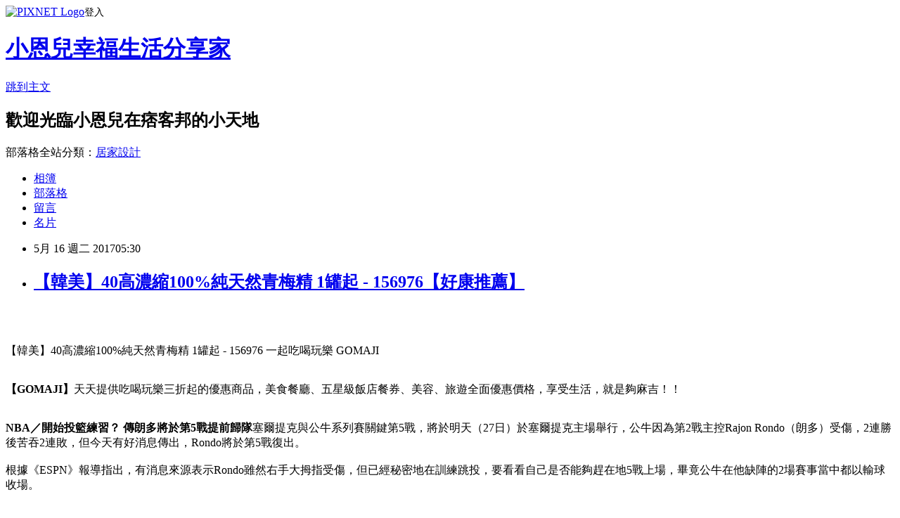

--- FILE ---
content_type: text/html; charset=utf-8
request_url: https://acq51829i.pixnet.net/blog/posts/13311963632
body_size: 50995
content:
<!DOCTYPE html><html lang="zh-TW"><head><meta charSet="utf-8"/><meta name="viewport" content="width=device-width, initial-scale=1"/><link rel="stylesheet" href="https://static.1px.tw/blog-next/_next/static/chunks/b1e52b495cc0137c.css" data-precedence="next"/><link rel="stylesheet" href="https://static.1px.tw/blog-next/public/fix.css?v=202601280654" type="text/css" data-precedence="medium"/><link rel="stylesheet" href="https://s3.1px.tw/blog/theme/choc/iframe-popup.css?v=202601280654" type="text/css" data-precedence="medium"/><link rel="stylesheet" href="https://s3.1px.tw/blog/theme/choc/plugins.min.css?v=202601280654" type="text/css" data-precedence="medium"/><link rel="stylesheet" href="https://s3.1px.tw/blog/theme/choc/openid-comment.css?v=202601280654" type="text/css" data-precedence="medium"/><link rel="stylesheet" href="https://s3.1px.tw/blog/theme/choc/style.min.css?v=202601280654" type="text/css" data-precedence="medium"/><link rel="stylesheet" href="https://s3.1px.tw/blog/theme/choc/main.min.css?v=202601280654" type="text/css" data-precedence="medium"/><link rel="stylesheet" href="https://pimg.1px.tw/acq51829i/assets/acq51829i.css?v=202601280654" type="text/css" data-precedence="medium"/><link rel="stylesheet" href="https://s3.1px.tw/blog/theme/choc/author-info.css?v=202601280654" type="text/css" data-precedence="medium"/><link rel="stylesheet" href="https://s3.1px.tw/blog/theme/choc/idlePop.min.css?v=202601280654" type="text/css" data-precedence="medium"/><link rel="preload" as="script" fetchPriority="low" href="https://static.1px.tw/blog-next/_next/static/chunks/94688e2baa9fea03.js"/><script src="https://static.1px.tw/blog-next/_next/static/chunks/41eaa5427c45ebcc.js" async=""></script><script src="https://static.1px.tw/blog-next/_next/static/chunks/e2c6231760bc85bd.js" async=""></script><script src="https://static.1px.tw/blog-next/_next/static/chunks/94bde6376cf279be.js" async=""></script><script src="https://static.1px.tw/blog-next/_next/static/chunks/426b9d9d938a9eb4.js" async=""></script><script src="https://static.1px.tw/blog-next/_next/static/chunks/turbopack-5021d21b4b170dda.js" async=""></script><script src="https://static.1px.tw/blog-next/_next/static/chunks/ff1a16fafef87110.js" async=""></script><script src="https://static.1px.tw/blog-next/_next/static/chunks/e308b2b9ce476a3e.js" async=""></script><script src="https://static.1px.tw/blog-next/_next/static/chunks/169ce1e25068f8ff.js" async=""></script><script src="https://static.1px.tw/blog-next/_next/static/chunks/d3c6eed28c1dd8e2.js" async=""></script><script src="https://static.1px.tw/blog-next/_next/static/chunks/d4d39cfc2a072218.js" async=""></script><script src="https://static.1px.tw/blog-next/_next/static/chunks/6a5d72c05b9cd4ba.js" async=""></script><script src="https://static.1px.tw/blog-next/_next/static/chunks/8af6103cf1375f47.js" async=""></script><script src="https://static.1px.tw/blog-next/_next/static/chunks/e90cbf588986111c.js" async=""></script><script src="https://static.1px.tw/blog-next/_next/static/chunks/6fc86f1438482192.js" async=""></script><script src="https://static.1px.tw/blog-next/_next/static/chunks/6d1100e43ad18157.js" async=""></script><script src="https://static.1px.tw/blog-next/_next/static/chunks/c2622454eda6e045.js" async=""></script><script src="https://static.1px.tw/blog-next/_next/static/chunks/ed01c75076819ebd.js" async=""></script><script src="https://static.1px.tw/blog-next/_next/static/chunks/a4df8fc19a9a82e6.js" async=""></script><title>【韓美】40高濃縮100%純天然青梅精 1罐起 - 156976【好康推薦】</title><meta name="description" content="【韓美】40高濃縮100%純天然青梅精 1罐起 - 156976 一起吃喝玩樂 GOMAJI【GOMAJI】天天提供吃喝玩樂三折起的優惠商品，美食餐廳、五星級飯店餐券、美容、旅遊全面優惠價格，享受生活，就是夠麻吉！！NBA／開始投籃練習？ 傳朗多將於第5戰提前歸隊塞爾提克與公牛系列賽關鍵第5戰，將於明天（27日）於塞爾提克主場舉行，公牛因為第2戰主控Rajon Rondo（朗多）受傷，2連勝後苦吞2連敗，但今天有好消息傳出，Rondo將於第5戰復出。根據《ESPN》報導指出，有消息來源表示Rondo雖然右手大拇指受傷，但已經秘密地在訓練跳投，要看看自己是否能夠趕在地5戰上場，畢竟公牛在他缺陣的2場賽事當中都以輸球收場。雖然先前公牛總教練Fred Hoiberg已經向媒體宣布Rondo將不會出席第5戰，但一位Rondo的親密友人告訴媒體，他表示：「Rondo想要帶傷上陣，都到了這個時候了，他不想等到第6戰才復出，但以我對他的了解，他會改變他的想法然後去打第5戰。」這樣的消息傳出來，對於公牛來說絕對是項利多，畢竟公牛第3、第4戰改由Jerian Grant以及Michael Carter-Williams擔任先發控球後衛，不只合計28投僅6中，兩人還合力繳出9次失誤。Hoiberg日前已宣布將以Isaiah Canaan作為第5戰的先發控球後衛，如今有這樣的消息傳出對於球迷來說都是最好的消息，期盼兩隊以完整陣容捉對廝殺。★更多相關新聞強森致勝跳投 爵士踢館成功取得聽牌優勢衛少首輪繳出神鬼般數據 歷史第1人喬治今夏離開溜馬？ 葛蘭傑：別怪他，他只想贏衛少47分準大三元無用 雷霆不敵火箭遭到淘汰馬刺米爾斯三分神射 馬刺擊退灰熊取得聽牌優勢【韓美】40高濃縮100%純天然青梅精 1罐起 - 156976, 部落客大推：【韓美】40高濃縮100%純天然青梅精 1罐起 - 156976，去過都說讚。#GOODS_NAME#好玩嗎？最新特價，最新開幕，限時特價。[标签:标题]推薦，旅遊經驗，心得分享"/><meta name="author" content="小恩兒幸福生活分享家"/><meta name="google-adsense-platform-account" content="pub-2647689032095179"/><meta name="fb:app_id" content="101730233200171"/><link rel="canonical" href="https://acq51829i.pixnet.net/blog/posts/13311963632"/><meta property="og:title" content="【韓美】40高濃縮100%純天然青梅精 1罐起 - 156976【好康推薦】"/><meta property="og:description" content="【韓美】40高濃縮100%純天然青梅精 1罐起 - 156976 一起吃喝玩樂 GOMAJI【GOMAJI】天天提供吃喝玩樂三折起的優惠商品，美食餐廳、五星級飯店餐券、美容、旅遊全面優惠價格，享受生活，就是夠麻吉！！NBA／開始投籃練習？ 傳朗多將於第5戰提前歸隊塞爾提克與公牛系列賽關鍵第5戰，將於明天（27日）於塞爾提克主場舉行，公牛因為第2戰主控Rajon Rondo（朗多）受傷，2連勝後苦吞2連敗，但今天有好消息傳出，Rondo將於第5戰復出。根據《ESPN》報導指出，有消息來源表示Rondo雖然右手大拇指受傷，但已經秘密地在訓練跳投，要看看自己是否能夠趕在地5戰上場，畢竟公牛在他缺陣的2場賽事當中都以輸球收場。雖然先前公牛總教練Fred Hoiberg已經向媒體宣布Rondo將不會出席第5戰，但一位Rondo的親密友人告訴媒體，他表示：「Rondo想要帶傷上陣，都到了這個時候了，他不想等到第6戰才復出，但以我對他的了解，他會改變他的想法然後去打第5戰。」這樣的消息傳出來，對於公牛來說絕對是項利多，畢竟公牛第3、第4戰改由Jerian Grant以及Michael Carter-Williams擔任先發控球後衛，不只合計28投僅6中，兩人還合力繳出9次失誤。Hoiberg日前已宣布將以Isaiah Canaan作為第5戰的先發控球後衛，如今有這樣的消息傳出對於球迷來說都是最好的消息，期盼兩隊以完整陣容捉對廝殺。★更多相關新聞強森致勝跳投 爵士踢館成功取得聽牌優勢衛少首輪繳出神鬼般數據 歷史第1人喬治今夏離開溜馬？ 葛蘭傑：別怪他，他只想贏衛少47分準大三元無用 雷霆不敵火箭遭到淘汰馬刺米爾斯三分神射 馬刺擊退灰熊取得聽牌優勢【韓美】40高濃縮100%純天然青梅精 1罐起 - 156976, 部落客大推：【韓美】40高濃縮100%純天然青梅精 1罐起 - 156976，去過都說讚。#GOODS_NAME#好玩嗎？最新特價，最新開幕，限時特價。[标签:标题]推薦，旅遊經驗，心得分享"/><meta property="og:url" content="https://acq51829i.pixnet.net/blog/posts/13311963632"/><meta property="og:image" content="http://pic.gomaji.com/products/976/156976/156976_1_1_r.jpg?1490155166"/><meta property="og:type" content="article"/><meta name="twitter:card" content="summary_large_image"/><meta name="twitter:title" content="【韓美】40高濃縮100%純天然青梅精 1罐起 - 156976【好康推薦】"/><meta name="twitter:description" content="【韓美】40高濃縮100%純天然青梅精 1罐起 - 156976 一起吃喝玩樂 GOMAJI【GOMAJI】天天提供吃喝玩樂三折起的優惠商品，美食餐廳、五星級飯店餐券、美容、旅遊全面優惠價格，享受生活，就是夠麻吉！！NBA／開始投籃練習？ 傳朗多將於第5戰提前歸隊塞爾提克與公牛系列賽關鍵第5戰，將於明天（27日）於塞爾提克主場舉行，公牛因為第2戰主控Rajon Rondo（朗多）受傷，2連勝後苦吞2連敗，但今天有好消息傳出，Rondo將於第5戰復出。根據《ESPN》報導指出，有消息來源表示Rondo雖然右手大拇指受傷，但已經秘密地在訓練跳投，要看看自己是否能夠趕在地5戰上場，畢竟公牛在他缺陣的2場賽事當中都以輸球收場。雖然先前公牛總教練Fred Hoiberg已經向媒體宣布Rondo將不會出席第5戰，但一位Rondo的親密友人告訴媒體，他表示：「Rondo想要帶傷上陣，都到了這個時候了，他不想等到第6戰才復出，但以我對他的了解，他會改變他的想法然後去打第5戰。」這樣的消息傳出來，對於公牛來說絕對是項利多，畢竟公牛第3、第4戰改由Jerian Grant以及Michael Carter-Williams擔任先發控球後衛，不只合計28投僅6中，兩人還合力繳出9次失誤。Hoiberg日前已宣布將以Isaiah Canaan作為第5戰的先發控球後衛，如今有這樣的消息傳出對於球迷來說都是最好的消息，期盼兩隊以完整陣容捉對廝殺。★更多相關新聞強森致勝跳投 爵士踢館成功取得聽牌優勢衛少首輪繳出神鬼般數據 歷史第1人喬治今夏離開溜馬？ 葛蘭傑：別怪他，他只想贏衛少47分準大三元無用 雷霆不敵火箭遭到淘汰馬刺米爾斯三分神射 馬刺擊退灰熊取得聽牌優勢【韓美】40高濃縮100%純天然青梅精 1罐起 - 156976, 部落客大推：【韓美】40高濃縮100%純天然青梅精 1罐起 - 156976，去過都說讚。#GOODS_NAME#好玩嗎？最新特價，最新開幕，限時特價。[标签:标题]推薦，旅遊經驗，心得分享"/><meta name="twitter:image" content="http://pic.gomaji.com/products/976/156976/156976_1_1_r.jpg?1490155166"/><link rel="icon" href="/favicon.ico?favicon.a62c60e0.ico" sizes="32x32" type="image/x-icon"/><script src="https://static.1px.tw/blog-next/_next/static/chunks/a6dad97d9634a72d.js" noModule=""></script></head><body><!--$--><!--/$--><!--$?--><template id="B:0"></template><!--/$--><script>requestAnimationFrame(function(){$RT=performance.now()});</script><script src="https://static.1px.tw/blog-next/_next/static/chunks/94688e2baa9fea03.js" id="_R_" async=""></script><div hidden id="S:0"><script id="pixnet-vars">
        window.PIXNET = {
          post_id: "13311963632",
          name: "acq51829i",
          user_id: 0,
          blog_id: "5995288",
          display_ads: true,
          ad_options: {"chictrip":false}
        };
      </script><script type="text/javascript" src="https://code.jquery.com/jquery-latest.min.js"></script><script id="json-ld-article-script" type="application/ld+json">{"@context":"https:\u002F\u002Fschema.org","@type":"BlogPosting","isAccessibleForFree":true,"mainEntityOfPage":{"@type":"WebPage","@id":"https:\u002F\u002Facq51829i.pixnet.net\u002Fblog\u002Fposts\u002F13311963632"},"headline":"【韓美】40高濃縮100%純天然青梅精 1罐起 - 156976【好康推薦】","description":"\u003Cimg src=\"http:\u002F\u002Fpic.gomaji.com\u002Fproducts\u002F976\u002F156976\u002F156976_1_1_r.jpg?1490155166\" width=\"400\"\u003E\u003Cbr \u002F\u003E\u003Cbr\u003E【韓美】40高濃縮100%純天然青梅精 1罐起 - 156976 一起吃喝玩樂 GOMAJI\u003Cbr\u003E\u003Cstrong\u003E【GOMAJI】\u003C\u002Fstrong\u003E天天提供吃喝玩樂三折起的優惠商品，美食餐廳、五星級飯店餐券、美容、旅遊全面優惠價格，享受生活，就是夠麻吉！！\u003Cbr\u003E\u003Cspan style=\"font-size:0px; color:#000000;\"\u003E\u003Cstrong\u003ENBA／開始投籃練習？ 傳朗多將於第5戰提前歸隊\u003C\u002Fstrong\u003E塞爾提克與公牛系列賽關鍵第5戰，將於明天（27日）於塞爾提克主場舉行，公牛因為第2戰主控Rajon Rondo（朗多）受傷，2連勝後苦吞2連敗，但今天有好消息傳出，Rondo將於第5戰復出。\u003Cbr\u003E根據《ESPN》報導指出，有消息來源表示Rondo雖然右手大拇指受傷，但已經秘密地在訓練跳投，要看看自己是否能夠趕在地5戰上場，畢竟公牛在他缺陣的2場賽事當中都以輸球收場。\u003Cbr\u003E雖然先前公牛總教練Fred Hoiberg已經向媒體宣布Rondo將不會出席第5戰，但一位Rondo的親密友人告訴媒體，他表示：「Rondo想要帶傷上陣，都到了這個時候了，他不想等到第6戰才復出，但以我對他的了解，他會改變他的想法然後去打第5戰。」\u003Cbr\u003E這樣的消息傳出來，對於公牛來說絕對是項利多，畢竟公牛第3、第4戰改由Jerian Grant以及Michael Carter-Williams擔任先發控球後衛，不只合計28投僅6中，兩人還合力繳出9次失誤。\u003Cbr\u003EHoiberg日前已宣布將以Isaiah Canaan作為第5戰的先發控球後衛，如今有這樣的消息傳出對於球迷來說都是最好的消息，期盼兩隊以完整陣容捉對廝殺。\u003Cbr\u003E\u003Cstrong\u003E★更多相關新聞\u003C\u002Fstrong\u003E\u003Cbr\u003E強森致勝跳投 爵士踢館成功取得聽牌優勢\u003Cbr\u003E衛少首輪繳出神鬼般數據 歷史第1人\u003Cbr\u003E喬治今夏離開溜馬？ 葛蘭傑：別怪他，他只想贏\u003Cbr\u003E衛少47分準大三元無用 雷霆不敵火箭遭到淘汰\u003Cbr\u003E馬刺米爾斯三分神射 馬刺擊退灰熊取得聽牌優勢\u003Cbr\u003E\u003C\u002Fspan\u003E\u003Cbr\u003E【韓美】40高濃縮100%純天然青梅精 1罐起 - 156976, 部落客大推：【韓美】40高濃縮100%純天然青梅精 1罐起 - 156976，去過都說讚。#GOODS_NAME#好玩嗎？最新特價，最新開幕，限時特價。[标签:标题]推薦，旅遊經驗，心得分享\u003Cbr\u003E","articleBody":"\u003Cp align=\"center\"\u003E\u003Ca href=\"http:\u002F\u002Ftracking.shopmarketplacenetwork.com\u002Faff_c?offer_id=2107&aff_id=12&source=ProductFeed&file_id=101&url=http%3A%2F%2Fwww.gomaji.com%2Findex-sub.php%3Fpid%3D156976%26amp%3Bref%3D457%26amp%3BRID%3D%7Baff_sub%7D%26amp%3BClick_ID%3D%7Btransaction_id%7D%26ref%3D457%26RID%3D%7Baff_sub%7D%26Click_ID%3D%7Btransaction_id%7D%0A&aff_sub=C3311224-t1492536514792490339\" target=\"_blank\"\u003E\u003Cimg src=\"http:\u002F\u002Fpic.gomaji.com\u002Fproducts\u002F976\u002F156976\u002F156976_1_1_r.jpg?1490155166\" width=\"400\"\u003E\u003C\u002Fa\u003E\u003Cbr\u002F\u003E\u003Cbr\u002F\u003E\u003Cp align=\"left\"\u003E\u003Cspan style=\"font-size:16px;color:#000000;\"\u003E【韓美】40高濃縮100%純天然青梅精 1罐起 - 156976 一起吃喝玩樂 GOMAJI\u003C\u002Fspan\u003E\u003Cbr\u002F\u003E\u003Cbr\u002F\u003E\u003Cp align=\"left\"\u003E\u003Cspan style=\"font-size:16px; color:#000000;\"\u003E\u003Cstrong\u003E【GOMAJI】\u003C\u002Fstrong\u003E天天提供吃喝玩樂三折起的優惠商品，美食餐廳、五星級飯店餐券、美容、旅遊全面優惠價格，享受生活，就是夠麻吉！！\u003C\u002Fspan\u003E\u003Cbr\u002F\u003E\u003Cbr\u002F\u003E\u003Cdiv style=\"height: 0;\"\u003E\u003Cp align=\"left\"\u003E\u003Cspan style=\"font-size:0px; color:#000000;\"\u003E\u003Cstrong\u003ENBA／開始投籃練習？ 傳朗多將於第5戰提前歸隊\u003C\u002Fstrong\u003E塞爾提克與公牛系列賽關鍵第5戰，將於明天（27日）於塞爾提克主場舉行，公牛因為第2戰主控Rajon Rondo（朗多）受傷，2連勝後苦吞2連敗，但今天有好消息傳出，Rondo將於第5戰復出。\u003Cbr\u002F\u003E\u003Cbr\u002F\u003E根據《ESPN》報導指出，有消息來源表示Rondo雖然右手大拇指受傷，但已經秘密地在訓練跳投，要看看自己是否能夠趕在地5戰上場，畢竟公牛在他缺陣的2場賽事當中都以輸球收場。\u003Cbr\u002F\u003E\u003Cbr\u002F\u003E雖然先前公牛總教練Fred Hoiberg已經向媒體宣布Rondo將不會出席第5戰，但一位Rondo的親密友人告訴媒體，他表示：「Rondo想要帶傷上陣，都到了這個時候了，他不想等到第6戰才復出，但以我對他的了解，他會改變他的想法然後去打第5戰。」\u003Cbr\u002F\u003E\u003Cbr\u002F\u003E這樣的消息傳出來，對於公牛來說絕對是項利多，畢竟公牛第3、第4戰改由Jerian Grant以及Michael Carter-Williams擔任先發控球後衛，不只合計28投僅6中，兩人還合力繳出9次失誤。\u003Cbr\u002F\u003E\u003Cbr\u002F\u003EHoiberg日前已宣布將以Isaiah Canaan作為第5戰的先發控球後衛，如今有這樣的消息傳出對於球迷來說都是最好的消息，期盼兩隊以完整陣容捉對廝殺。\u003Cbr\u002F\u003E\u003Cbr\u002F\u003E\u003Cstrong\u003E★更多相關新聞\u003C\u002Fstrong\u003E\u003Cbr\u002F\u003E\u003Cbr\u002F\u003E強森致勝跳投 爵士踢館成功取得聽牌優勢\u003Cbr\u002F\u003E衛少首輪繳出神鬼般數據 歷史第1人\u003Cbr\u002F\u003E喬治今夏離開溜馬？ 葛蘭傑：別怪他，他只想贏\u003Cbr\u002F\u003E衛少47分準大三元無用 雷霆不敵火箭遭到淘汰\u003Cbr\u002F\u003E馬刺米爾斯三分神射 馬刺擊退灰熊取得聽牌優勢\u003Cbr\u002F\u003E\u003Cbr\u002F\u003E\u003C\u002Fspan\u003E\u003Cbr\u002F\u003E\u003Cbr\u002F\u003E\u003C\u002Fdiv\u003E\u003Cbr\u002F\u003E\u003Cbr\u002F\u003E\u003Cp align=\"left\"\u003E\u003Cspan style=\"font-size:0px; color:#000000;\"\u003E 【韓美】40高濃縮100%純天然青梅精 1罐起 - 156976, 部落客大推：【韓美】40高濃縮100%純天然青梅精 1罐起 - 156976，去過都說讚。#GOODS_NAME#好玩嗎？最新特價，最新開幕，限時特價。[标签:标题]推薦，旅遊經驗，心得分享\u003C\u002Fspan\u003E\u003Cbr\u002F\u003E\u003Cbr\u002F\u003E\u003Cp align=\"left\"\u003E\u003Cspan style=\"font-size:16px; color:#000000;\"\u003E現在這個物價越來越貴，但是薪資卻不太漲的年代，省錢可以說是每個人都必須要會的技能，因為同樣一件商品，在不同的平台上有時賣價差距很驚人，真的會讓人抓狂呢！所以我很喜歡在網路上比較價格，而多年以來的經驗來說，讓我節省最多的購物平台，就是Gomaji了！\u003C\u002Fspan\u003E\u003Cbr\u002F\u003E\u003Cbr\u002F\u003E\u003Cp align=\"left\"\u003E\u003Cspan style=\"font-size:16px; color:#000000;\"\u003E「GOMAJI 夠麻吉」提供消費者吃喝玩樂券服務。 在台灣每個主要城市，每天提供一檔 5 折以下店家優惠券活動。 帶你體驗包括特色餐廳、SPA 會館、養生按摩、電影院、KTV、飯店民宿.. 等吃喝玩樂店家。幫店家做好口碑! 讓消費者享優惠! 刺激消費拼經濟!! 共創雙贏!!\u003C\u002Fspan\u003E\u003Cbr\u002F\u003E\u003Cbr\u002F\u003E\u003Cp align=\"left\"\u003E\u003Cspan style=\"font-size:16px; color:#000000;\"\u003E\u003Cstrong\u003E【韓美】40高濃縮100%純天然青梅精 1罐起 - 156976\u003C\u002Fstrong\u003E是最近關注的一項還算不錯的商品，一樣是在Gomaji上發現的。我真的非常喜歡逛Gomaji，尤其很多東西價格都很不錯，也有不少優惠券可以用，下面是賣場提供的商品簡介：\u003C\u002Fspan\u003E\u003Cbr\u002F\u003E\u003Cbr\u002F\u003E\u003Cp align=\"center\"\u003E\u003Cspan style=\"font-size: 20px;color:#e53333;font-weight:bold;background:#dddddd;\"\u003E【韓美】40高濃縮100%純天然青梅精 1罐起 - 156976\u003C\u002Fspan\u003E\u003Cbr\u002F\u003E\u003Ca href=\"http:\u002F\u002Ftracking.shopmarketplacenetwork.com\u002Faff_c?offer_id=2107&aff_id=12&source=ProductFeed&file_id=101&url=http%3A%2F%2Fwww.gomaji.com%2Findex-sub.php%3Fpid%3D156976%26amp%3Bref%3D457%26amp%3BRID%3D%7Baff_sub%7D%26amp%3BClick_ID%3D%7Btransaction_id%7D%26ref%3D457%26RID%3D%7Baff_sub%7D%26Click_ID%3D%7Btransaction_id%7D%0A&aff_sub=C3311224-t1492536514792490339\" target=\"_blank\"\u003E\u003Cimg src=\"http:\u002F\u002Fpic.gomaji.com\u002Fproducts\u002F976\u002F156976\u002F156976_1_1_r.jpg?1490155166\" width=\"400\"\u003E\u003C\u002Fa\u003E\u003Cbr\u002F\u003E\u003Cspan style=\"font-size:16px; color:#000000;\"\u003E\u003C\u002Fspan\u003E\u003Cbr\u002F\u003E\u003Ca href=\"http:\u002F\u002Ftracking.shopmarketplacenetwork.com\u002Faff_c?offer_id=2107&aff_id=12&source=ProductFeed&file_id=101&url=http%3A%2F%2Fwww.gomaji.com%2Findex-sub.php%3Fpid%3D156976%26amp%3Bref%3D457%26amp%3BRID%3D%7Baff_sub%7D%26amp%3BClick_ID%3D%7Btransaction_id%7D%26ref%3D457%26RID%3D%7Baff_sub%7D%26Click_ID%3D%7Btransaction_id%7D%0A&aff_sub=C3311224-t1492536514792490339\" target=\"_blank\"\u003E\u003Cimg src=\"https:\u002F\u002F3.bp.blogspot.com\u002F-ZO2d5dMyF7s\u002FWPYrxquzfLI\u002FAAAAAAAAAwQ\u002FLbIM3k0FTGsAil5nbFfgTGl7sePRK4cJACLcB\u002Fs1600\u002F%25E9%25BB%259E%25E6%2588%2591%25E7%259C%258B%25E6%259C%2580%25E6%25AE%25BA%25E5%2584%25AA%25E6%2583%25A0.JPG\" width=\"200\"\u003E\u003C\u002Fa\u003E\u003Cbr\u002F\u003E\u003Cbr\u002F\u003E\u003Cp align=\"left\"\u003E\u003Cspan style=\"font-size:16px;color:#000000;\"\u003E\u003Cstrong\u003E《麻吉第一＆唯一》\u003C\u002Fstrong\u003E\u003Cbr\u002F\u003E銀行履約保證、消費者退款保證、店家風險保證\u003Cbr\u002F\u003E即時核銷系統\u003Cbr\u002F\u003E首創 24H預約系統上線\u003Cbr\u002F\u003E單檔旅遊商品營業額創1300萬元紀錄\u003Cbr\u002F\u003E店家關鍵字廣告\u003Cbr\u002F\u003E智慧型手機LBS行動支付\u003Cbr\u002F\u003ELINE第一個突破300萬會員數的官方帳號。\u003Cbr\u002F\u003E兩大虛實通路跨界合作，在7-eleven全省5042家門市iBON都可買到GOMAJI\u003C\u002Fspan\u003E\u003Cbr\u002F\u003E\u003Cbr\u002F\u003E\u003Cp align=\"left\"\u003E\u003Cspan style=\"font-size:16px; color:#000000;font-weight:bold;\"\u003E你也可能有興趣的商品：\u003C\u002Fspan\u003E\u003Cbr\u002F\u003E\u003Cbr\u002F\u003E\u003Ccenter\u003E\u003Ctable\u003E\u003Ctr\u003E\u003Ctd\u003E\u003Cp align=\"center\"\u003E\u003Cspan style=\"font-size: 14px;color:#e53333;font-weight:bold;background:#dddddd;\"\u003EUSB靜音光觸媒捕蟲捕蚊夜燈 1入起 - 158243\u003C\u002Fspan\u003E\u003Cbr\u002F\u003E\u003Ca href=\"http:\u002F\u002Ftracking.shopmarketplacenetwork.com\u002Faff_c?offer_id=2107&aff_id=12&source=ProductFeed&file_id=101&url=http%3A%2F%2Fwww.gomaji.com%2Findex-sub.php%3Fpid%3D158243%26amp%3Bref%3D457%26amp%3BRID%3D%7Baff_sub%7D%26amp%3BClick_ID%3D%7Btransaction_id%7D%26ref%3D457%26RID%3D%7Baff_sub%7D%26Click_ID%3D%7Btransaction_id%7D%0A&aff_sub=C3311224-t1492534975093003648\" target=\"_blank\"\u003E\u003Cimg src=\"http:\u002F\u002Fpic.gomaji.com\u002Fproducts\u002F243\u002F158243\u002F158243_1_r.jpg?1491798078\" width=\"150\"\u003E\u003Cbr\u002F\u003E\u003Cimg src=\"https:\u002F\u002F4.bp.blogspot.com\u002F-BQ3WcmW-7qg\u002FWPYYFVftbrI\u002FAAAAAAAAAv0\u002FdxsOiYcpLwEWHtqQZMzVFh_jPiaAmyrmgCLcB\u002Fs1600\u002F%25E6%259B%25B4%25E5%25A4%259A%25E4%25BB%258B%25E7%25B4%25B9.JPG\" width=\"100\"\u003E\u003C\u002Fa\u003E\u003Cbr\u002F\u003E\u003Cbr\u002F\u003E\u003Ctd\u003E\u003Ctd\u003E\u003Cp align=\"center\"\u003E\u003Cspan style=\"font-size: 14px;color:#e53333;font-weight:bold;background:#dddddd;\"\u003E台灣製造3M專利真防水透氣保潔枕套\u002F保潔墊 等組合 - 156585\u003C\u002Fspan\u003E\u003Cbr\u002F\u003E\u003Ca href=\"http:\u002F\u002Ftracking.shopmarketplacenetwork.com\u002Faff_c?offer_id=2107&aff_id=12&source=ProductFeed&file_id=101&url=http%3A%2F%2Fwww.gomaji.com%2Findex-sub.php%3Fpid%3D156585%26amp%3Bref%3D457%26amp%3BRID%3D%7Baff_sub%7D%26amp%3BClick_ID%3D%7Btransaction_id%7D%26ref%3D457%26RID%3D%7Baff_sub%7D%26Click_ID%3D%7Btransaction_id%7D%0A&aff_sub=C3311224-t1492534974551638265\" target=\"_blank\"\u003E\u003Cimg src=\"http:\u002F\u002Fpic.gomaji.com\u002Fproducts\u002F585\u002F156585\u002F156585_1_3_r.jpg?1492046218\" width=\"150\"\u003E\u003Cbr\u002F\u003E\u003Cimg src=\"https:\u002F\u002F4.bp.blogspot.com\u002F-BQ3WcmW-7qg\u002FWPYYFVftbrI\u002FAAAAAAAAAv0\u002FdxsOiYcpLwEWHtqQZMzVFh_jPiaAmyrmgCLcB\u002Fs1600\u002F%25E6%259B%25B4%25E5%25A4%259A%25E4%25BB%258B%25E7%25B4%25B9.JPG\" width=\"100\"\u003E\u003C\u002Fa\u003E\u003Cbr\u002F\u003E\u003Cbr\u002F\u003E\u003Ctd\u003E\u003Ctd\u003E\u003Cp align=\"center\"\u003E\u003Cspan style=\"font-size: 14px;color:#e53333;font-weight:bold;background:#dddddd;\"\u003E救援小英雄波力-40公升YoDa大容納大承重收納箱 1入起 - 157025\u003C\u002Fspan\u003E\u003Cbr\u002F\u003E\u003Ca href=\"http:\u002F\u002Ftracking.shopmarketplacenetwork.com\u002Faff_c?offer_id=2107&aff_id=12&source=ProductFeed&file_id=101&url=http%3A%2F%2Fwww.gomaji.com%2Findex-sub.php%3Fpid%3D157025%26amp%3Bref%3D457%26amp%3BRID%3D%7Baff_sub%7D%26amp%3BClick_ID%3D%7Btransaction_id%7D%26ref%3D457%26RID%3D%7Baff_sub%7D%26Click_ID%3D%7Btransaction_id%7D%0A&aff_sub=C3311224-t1492534973609480823\" target=\"_blank\"\u003E\u003Cimg src=\"http:\u002F\u002Fpic.gomaji.com\u002Fproducts\u002F25\u002F157025\u002F157025_1_r.jpg?1491960548\" width=\"150\"\u003E\u003Cbr\u002F\u003E\u003Cimg src=\"https:\u002F\u002F4.bp.blogspot.com\u002F-BQ3WcmW-7qg\u002FWPYYFVftbrI\u002FAAAAAAAAAv0\u002FdxsOiYcpLwEWHtqQZMzVFh_jPiaAmyrmgCLcB\u002Fs1600\u002F%25E6%259B%25B4%25E5%25A4%259A%25E4%25BB%258B%25E7%25B4%25B9.JPG\" width=\"100\"\u003E\u003C\u002Fa\u003E\u003Cbr\u002F\u003E\u003Cbr\u002F\u003E\u003Ctd\u003E\u003C\u002Ftr\u003E\u003Cbr\u002F\u003E\u003Cbr\u002F\u003E\u003C\u002Ftable\u003E\u003C\u002Fcenter\u003E\u003Cbr\u002F\u003E\u003Cbr\u002F\u003E\u003Cp align=\"left\"\u003E\u003Cspan style=\"font-size:16px;color:#000000;\"\u003E有關\u003Cstrong\u003E【韓美】40高濃縮100%純天然青梅精 1罐起 - 156976\u003C\u002Fstrong\u003E的詳細介紹如下：\u003Cbr\u002F\u003E\u003Cbr\u002F\u003E\u003Cspan style='color: rgb(51, 102, 255);'\u003E\u003Cspan style='font-size: 20px;'\u003E\u003Cstrong\u003E【方案說明】\u003C\u002Fstrong\u003E\u003C\u002Fspan\u003E\u003C\u002Fspan\u003E\u003Cbr\u002F\u003E\u003Cbr\u002F\u003E\u003Cspan style='color: rgb(0, 0, 0);'\u003E\u003Cspan style='font-size: 20px;'\u003E\u003Cstrong\u003EA. 1罐 \u003C\u002Fstrong\u003E\u003C\u002Fspan\u003E\u003C\u002Fspan\u003E\u003Cspan style='color: rgb(255, 0, 0);'\u003E\u003Cspan style='font-size: 20px;'\u003E\u003Cstrong\u003E$520\u003C\u002Fstrong\u003E\u003C\u002Fspan\u003E\u003C\u002Fspan\u003E\u003Cbr\u002F\u003E\u003Cbr\u002F\u003E\u003Cspan style='color: rgb(0, 0, 0);'\u003E\u003Cspan style='font-size: 20px;'\u003E\u003Cstrong\u003EB. 2罐 $999\u003C\u002Fstrong\u003E\u003C\u002Fspan\u003E\u003C\u002Fspan\u003E\u003Cspan style='color: rgb(255, 0, 0);'\u003E\u003Cspan style='font-size: 20px;'\u003E\u003Cstrong\u003E (平均每罐$500)\u003C\u002Fstrong\u003E\u003C\u002Fspan\u003E\u003C\u002Fspan\u003E\u003Cbr\u002F\u003E\u003Cbr\u002F\u003E\u003Cspan style='color: rgb(0, 0, 0);'\u003E\u003Cspan style='font-size: 20px;'\u003E\u003Cstrong\u003EC. 3罐 $1347\u003C\u002Fstrong\u003E\u003C\u002Fspan\u003E\u003C\u002Fspan\u003E\u003Cspan style='color: rgb(255, 0, 0);'\u003E\u003Cspan style='font-size: 20px;'\u003E\u003Cstrong\u003E (平均每罐$449)\u003C\u002Fstrong\u003E\u003C\u002Fspan\u003E\u003C\u002Fspan\u003E\u003Cbr\u002F\u003E\u003Cbr\u002F\u003E\u003Cspan style='color: rgb(0, 0, 0);'\u003E\u003Cspan style='font-size: 20px;'\u003E\u003Cstrong\u003ED. 4罐 $1750\u003C\u002Fstrong\u003E\u003C\u002Fspan\u003E\u003C\u002Fspan\u003E\u003Cspan style='color: rgb(255, 0, 0);'\u003E\u003Cspan style='font-size: 20px;'\u003E\u003Cstrong\u003E (平均每罐$438)\u003C\u002Fstrong\u003E\u003C\u002Fspan\u003E\u003C\u002Fspan\u003E\u003Cbr\u002F\u003E\u003Cbr\u002F\u003E\u003Cspan style='color: rgb(0, 0, 0);'\u003E\u003Cspan style='font-size: 20px;'\u003E\u003Cstrong\u003EE. 6罐 $2394 \u003C\u002Fstrong\u003E\u003C\u002Fspan\u003E\u003C\u002Fspan\u003E\u003Cspan style='color: rgb(255, 0, 0);'\u003E\u003Cspan style='font-size: 20px;'\u003E\u003Cstrong\u003E(平均每罐$399)\u003C\u002Fstrong\u003E\u003C\u002Fspan\u003E\u003C\u002Fspan\u003E\u003Cbr\u002F\u003E\u003Cbr\u002F\u003E\u003Cspan style='color: rgb(0, 0, 0);'\u003E\u003Cspan style='font-size: 20px;'\u003E\u003Cstrong\u003EF. 8罐 $2999\u003C\u002Fstrong\u003E\u003C\u002Fspan\u003E\u003C\u002Fspan\u003E\u003Cspan style='color: rgb(255, 0, 0);'\u003E\u003Cspan style='font-size: 20px;'\u003E\u003Cstrong\u003E (平均每罐$375)\u003C\u002Fstrong\u003E\u003C\u002Fspan\u003E\u003C\u002Fspan\u003E\u003Cbr\u002F\u003E\u003Cbr\u002F\u003E\u003Cspan style='color: rgb(102, 153, 153);'\u003E\u003Cspan style='font-size: 16px;'\u003E\u003Cstrong\u003E\u003Cspan style='font-size: 18px;'\u003E【韓美－40高濃縮100%純天然青梅精】\u003C\u002Fspan\u003E\u003C\u002Fstrong\u003E\u003C\u002Fspan\u003E\u003C\u002Fspan\u003E\u003Cbr\u002F\u003E\u003Cbr\u002F\u003E\u003Cspan style='color: rgb(128, 128, 128);'\u003E\u003Cspan style='font-size: 16px;'\u003E\u003Cstrong\u003E嚴選台灣青梅，４０倍濃縮青梅精華，用心製作，將最好的呈現給麻吉\u003Cbr\u002F\u003E\u003Cbr\u002F\u003E梅精可助促進新陳代謝、養顏美容，維持健康機能的好幫手\u003Cbr\u002F\u003E\u003Cbr\u002F\u003E無添加人工香料，可安心食用，酸甜好入口，呵護家人健康就靠它\u003C\u002Fstrong\u003E\u003C\u002Fspan\u003E\u003C\u002Fspan\u003E\u003Cbr\u002F\u003E\u003Cbr\u002F\u003E\u003Cimg src='http:\u002F\u002Fpic.gomaji.com\u002Fuploads\u002Fstores\u002F666\u002F97666\u002F156976\u002F0.jpg?1490152873' \u002F\u003E\u003Cbr\u002F\u003E\u003Cbr\u002F\u003E\u003Cimg src='http:\u002F\u002Fpic.gomaji.com\u002Fuploads\u002Fstores\u002F666\u002F97666\u002F156976\u002F01.jpg?1490152873' \u002F\u003E\u003Cbr\u002F\u003E\u003Cbr\u002F\u003E\u003Cimg src='http:\u002F\u002Fpic.gomaji.com\u002Fuploads\u002Fstores\u002F666\u002F97666\u002F156976\u002F02.jpg?1490152873' \u002F\u003E\u003Cbr\u002F\u003E\u003Cbr\u002F\u003E\u003Cimg src='http:\u002F\u002Fpic.gomaji.com\u002Fuploads\u002Fstores\u002F666\u002F97666\u002F156976\u002F03.jpg?1490152873' \u002F\u003E\u003Cbr\u002F\u003E\u003Cbr\u002F\u003E\u003Cimg src='http:\u002F\u002Fpic.gomaji.com\u002Fuploads\u002Fstores\u002F666\u002F97666\u002F156976\u002F04.jpg?1490152873' \u002F\u003E\u003Cbr\u002F\u003E\u003Cbr\u002F\u003E\u003Cimg src='http:\u002F\u002Fpic.gomaji.com\u002Fuploads\u002Fstores\u002F666\u002F97666\u002F156976\u002F05.jpg?1490152873' \u002F\u003E\u003Cbr\u002F\u003E\u003Cbr\u002F\u003E\u003Cimg src='http:\u002F\u002Fpic.gomaji.com\u002Fuploads\u002Fstores\u002F666\u002F97666\u002F156976\u002F06.jpg?1490152873' \u002F\u003E\u003Cbr\u002F\u003E\u003Cbr\u002F\u003E\u003Cimg src='http:\u002F\u002Fpic.gomaji.com\u002Fuploads\u002Fstores\u002F666\u002F97666\u002F156976\u002F07.jpg?1490152873' \u002F\u003E\u003Cbr\u002F\u003E\u003Cbr\u002F\u003E\u003Cimg src='http:\u002F\u002Fpic.gomaji.com\u002Fuploads\u002Fstores\u002F666\u002F97666\u002F156976\u002F08.jpg?1490152873' \u002F\u003E\u003Cbr\u002F\u003E\u003Cbr\u002F\u003E\u003Cimg src='http:\u002F\u002Fpic.gomaji.com\u002Fuploads\u002Fstores\u002F666\u002F97666\u002F156976\u002F09.jpg?1490152873' \u002F\u003E\u003Cbr\u002F\u003E\u003Cbr\u002F\u003E\u003Cimg src='http:\u002F\u002Fpic.gomaji.com\u002Fuploads\u002Fstores\u002F666\u002F97666\u002F156976\u002F10.jpg?1490152873' \u002F\u003E\u003Cbr\u002F\u003E\u003Cbr\u002F\u003E\u003Cspan class='small-title'\u003E【商品規格】\u003C\u002Fspan\u003E\u003Cbr\u002F\u003E\u003Cbr\u002F\u003E■品名：【韓美】４０高濃縮１００％純天然青梅精\u003Cbr\u002F\u003E\u003Cbr\u002F\u003E■產地：台灣\u003Cbr\u002F\u003E\u003Cbr\u002F\u003E■成份：青梅\u003Cbr\u002F\u003E\u003Cbr\u002F\u003E■重量／規格：６０ｇ／罐\u003Cbr\u002F\u003E\u003Cbr\u002F\u003E■保存期限：３年（詳見瓶上）\u003Cbr\u002F\u003E\u003Cbr\u002F\u003E■保存方法：請存放於陰涼乾燥處，避免陽光直射\u003Cbr\u002F\u003E\u003Cbr\u002F\u003E【韓美－40高濃縮100%純天然青梅精】嚴選台灣青梅，４０倍濃縮青梅精華，用心製作，將最好的呈現給麻吉，可助促進新陳代謝、養顏美容，維持健康的好幫手！\u003Cspan class='product-name'\u003E每罐只要375元起，即可享有【韓美】40高濃縮100%純天然青梅精〈一罐\u002F二罐\u002F三罐\u002F四罐\u002F六罐\u002F八罐〉\u003C\u002Fspan\u003E\u003Cbr\u002F\u003E\u003Cbr\u002F\u003E\u003C\u002Fspan\u003E\u003Cbr\u002F\u003E\u003Cbr\u002F\u003E\u003Cp align=\"right\"\u003E\u003Cinput type=\"image\" src=\"https:\u002F\u002Fpic.pimg.tw\u002Fgotvshow\u002F1490105557-506992681_l.jpg\" onclick=window.open(\"http:\u002F\u002Fpublisher.shop.com\u002Fnbts\u002Fcid111853-vid263084-xservice-link_off.xhtml?creditUser=C3311224\") style=\"width: 100%; border: 0;\"\u003E\u003Cbr\u002F\u003E\u003Cinput type=\"button\" value=\"==\u003E前往瞭解\" onclick=window.open(\"http:\u002F\u002Fpublisher.shop.com\u002Fnbts\u002Fcid111853-vid263084-xservice-link_off.xhtml?creditUser=C3311224\") style=\"font-size: 12pt; color: #ff0000;font-weight:bold;\"\u003E\u003Cbr\u002F\u003E\u003Cbr\u002F\u003E\u003Cp align=\"left\"\u003E\u003Cspan style=\"font-size:16px; color:#000000;font-weight:bold;\"\u003E限時熱賣：\u003C\u002Fspan\u003E\u003Cbr\u002F\u003E\u003Cbr\u002F\u003E\u003Ccenter\u003E\u003Ctable\u003E\u003Ctr\u003E\u003Ctd\u003E\u003Cp align=\"center\"\u003E\u003Ca href=\"http:\u002F\u002Ftracking.shopmarketplacenetwork.com\u002Faff_c?offer_id=2107&aff_id=12&source=ProductFeed&file_id=101&url=http%3A%2F%2Fwww.gomaji.com%2Findex-sub.php%3Fpid%3D157585%26amp%3Bref%3D457%26amp%3BRID%3D%7Baff_sub%7D%26amp%3BClick_ID%3D%7Btransaction_id%7D%26ref%3D457%26RID%3D%7Baff_sub%7D%26Click_ID%3D%7Btransaction_id%7D%0A&aff_sub=C3311224-t1492534036279740337\" target=\"_blank\"\u003E\u003Cimg src=\"http:\u002F\u002Fpic.gomaji.com\u002Fproducts\u002F585\u002F157585\u002F157585_1_1_r.jpg?1490668096\" width=\"200\"\u003E\u003C\u002Fa\u003E\u003Cbr\u002F\u003E\u003Cspan style=\"font-size: 14px;color:#e53333;font-weight:bold;background:#dddddd;\"\u003EVIVISPA NAILS - 157585\u003C\u002Fspan\u003E\u003Cbr\u002F\u003E\u003Ca href=\"http:\u002F\u002Ftracking.shopmarketplacenetwork.com\u002Faff_c?offer_id=2107&aff_id=12&source=ProductFeed&file_id=101&url=http%3A%2F%2Fwww.gomaji.com%2Findex-sub.php%3Fpid%3D157585%26amp%3Bref%3D457%26amp%3BRID%3D%7Baff_sub%7D%26amp%3BClick_ID%3D%7Btransaction_id%7D%26ref%3D457%26RID%3D%7Baff_sub%7D%26Click_ID%3D%7Btransaction_id%7D%0A&aff_sub=C3311224-t1492534036279740337\" target=\"_blank\"\u003E\u003Cimg src=\"https:\u002F\u002F4.bp.blogspot.com\u002F-BQ3WcmW-7qg\u002FWPYYFVftbrI\u002FAAAAAAAAAv0\u002FdxsOiYcpLwEWHtqQZMzVFh_jPiaAmyrmgCLcB\u002Fs1600\u002F%25E6%259B%25B4%25E5%25A4%259A%25E4%25BB%258B%25E7%25B4%25B9.JPG\" width=\"100\"\u003E\u003C\u002Fa\u003E\u003Cbr\u002F\u003E\u003Cbr\u002F\u003E\u003Ctd\u003E\u003Ctd\u003E\u003Cp align=\"center\"\u003E\u003Ca href=\"http:\u002F\u002Ftracking.shopmarketplacenetwork.com\u002Faff_c?offer_id=2107&aff_id=12&source=ProductFeed&file_id=101&url=http%3A%2F%2Fwww.gomaji.com%2Findex-sub.php%3Fpid%3D159835%26amp%3Bref%3D457%26amp%3BRID%3D%7Baff_sub%7D%26amp%3BClick_ID%3D%7Btransaction_id%7D%26ref%3D457%26RID%3D%7Baff_sub%7D%26Click_ID%3D%7Btransaction_id%7D%0A&aff_sub=C3311224-t1492534030926949990\" target=\"_blank\"\u003E\u003Cimg src=\"http:\u002F\u002Fpic.gomaji.com\u002Fproducts\u002F835\u002F159835\u002F159835_1_r.jpg?1492150139\" width=\"200\"\u003E\u003C\u002Fa\u003E\u003Cbr\u002F\u003E\u003Cspan style=\"font-size: 14px;color:#e53333;font-weight:bold;background:#dddddd;\"\u003E童話森林Fairyforest - 159835\u003C\u002Fspan\u003E\u003Cbr\u002F\u003E\u003Ca href=\"http:\u002F\u002Ftracking.shopmarketplacenetwork.com\u002Faff_c?offer_id=2107&aff_id=12&source=ProductFeed&file_id=101&url=http%3A%2F%2Fwww.gomaji.com%2Findex-sub.php%3Fpid%3D159835%26amp%3Bref%3D457%26amp%3BRID%3D%7Baff_sub%7D%26amp%3BClick_ID%3D%7Btransaction_id%7D%26ref%3D457%26RID%3D%7Baff_sub%7D%26Click_ID%3D%7Btransaction_id%7D%0A&aff_sub=C3311224-t1492534030926949990\" target=\"_blank\"\u003E\u003Cimg src=\"https:\u002F\u002F4.bp.blogspot.com\u002F-BQ3WcmW-7qg\u002FWPYYFVftbrI\u002FAAAAAAAAAv0\u002FdxsOiYcpLwEWHtqQZMzVFh_jPiaAmyrmgCLcB\u002Fs1600\u002F%25E6%259B%25B4%25E5%25A4%259A%25E4%25BB%258B%25E7%25B4%25B9.JPG\" width=\"100\"\u003E\u003C\u002Fa\u003E\u003Cbr\u002F\u003E\u003Cbr\u002F\u003E\u003Ctd\u003E\u003C\u002Ftr\u003E\u003Cbr\u002F\u003E\u003Cbr\u002F\u003E\u003Ctr\u003E\u003Ctd\u003E\u003Cp align=\"center\"\u003E\u003Ca href=\"http:\u002F\u002Ftracking.shopmarketplacenetwork.com\u002Faff_c?offer_id=2107&aff_id=12&source=ProductFeed&file_id=101&url=http%3A%2F%2Fwww.gomaji.com%2Findex-sub.php%3Fpid%3D158831%26amp%3Bref%3D457%26amp%3BRID%3D%7Baff_sub%7D%26amp%3BClick_ID%3D%7Btransaction_id%7D%26ref%3D457%26RID%3D%7Baff_sub%7D%26Click_ID%3D%7Btransaction_id%7D%0A&aff_sub=C3311224-t1492534035722423769\" target=\"_blank\"\u003E\u003Cimg src=\"http:\u002F\u002Fpic.gomaji.com\u002Fproducts\u002F831\u002F158831\u002F158831_1_1_r.jpg?1491810839\" width=\"200\"\u003E\u003C\u002Fa\u003E\u003Cbr\u002F\u003E\u003Cspan style=\"font-size: 14px;color:#e53333;font-weight:bold;background:#dddddd;\"\u003E樂芙SPA 喜泉夥伴店 - 158831\u003C\u002Fspan\u003E\u003Cbr\u002F\u003E\u003Ca href=\"http:\u002F\u002Ftracking.shopmarketplacenetwork.com\u002Faff_c?offer_id=2107&aff_id=12&source=ProductFeed&file_id=101&url=http%3A%2F%2Fwww.gomaji.com%2Findex-sub.php%3Fpid%3D158831%26amp%3Bref%3D457%26amp%3BRID%3D%7Baff_sub%7D%26amp%3BClick_ID%3D%7Btransaction_id%7D%26ref%3D457%26RID%3D%7Baff_sub%7D%26Click_ID%3D%7Btransaction_id%7D%0A&aff_sub=C3311224-t1492534035722423769\" target=\"_blank\"\u003E\u003Cimg src=\"https:\u002F\u002F4.bp.blogspot.com\u002F-BQ3WcmW-7qg\u002FWPYYFVftbrI\u002FAAAAAAAAAv0\u002FdxsOiYcpLwEWHtqQZMzVFh_jPiaAmyrmgCLcB\u002Fs1600\u002F%25E6%259B%25B4%25E5%25A4%259A%25E4%25BB%258B%25E7%25B4%25B9.JPG\" width=\"100\"\u003E\u003C\u002Fa\u003E\u003Cbr\u002F\u003E\u003Cbr\u002F\u003E\u003Ctd\u003E\u003Ctd\u003E\u003Cp align=\"center\"\u003E\u003Ca href=\"http:\u002F\u002Ftracking.shopmarketplacenetwork.com\u002Faff_c?offer_id=2107&aff_id=12&source=ProductFeed&file_id=101&url=http%3A%2F%2Fwww.gomaji.com%2Findex-sub.php%3Fpid%3D159471%26amp%3Bref%3D457%26amp%3BRID%3D%7Baff_sub%7D%26amp%3BClick_ID%3D%7Btransaction_id%7D%26ref%3D457%26RID%3D%7Baff_sub%7D%26Click_ID%3D%7Btransaction_id%7D%0A&aff_sub=C3311224-t1492534033294940996\" target=\"_blank\"\u003E\u003Cimg src=\"http:\u002F\u002Fpic.gomaji.com\u002Fproducts\u002F471\u002F159471\u002F159471_1_r.jpg?1492070352\" width=\"200\"\u003E\u003C\u002Fa\u003E\u003Cbr\u002F\u003E\u003Cspan style=\"font-size: 14px;color:#e53333;font-weight:bold;background:#dddddd;\"\u003E葳絲登美容美體 - 159471\u003C\u002Fspan\u003E\u003Cbr\u002F\u003E\u003Ca href=\"http:\u002F\u002Ftracking.shopmarketplacenetwork.com\u002Faff_c?offer_id=2107&aff_id=12&source=ProductFeed&file_id=101&url=http%3A%2F%2Fwww.gomaji.com%2Findex-sub.php%3Fpid%3D159471%26amp%3Bref%3D457%26amp%3BRID%3D%7Baff_sub%7D%26amp%3BClick_ID%3D%7Btransaction_id%7D%26ref%3D457%26RID%3D%7Baff_sub%7D%26Click_ID%3D%7Btransaction_id%7D%0A&aff_sub=C3311224-t1492534033294940996\" target=\"_blank\"\u003E\u003Cimg src=\"https:\u002F\u002F4.bp.blogspot.com\u002F-BQ3WcmW-7qg\u002FWPYYFVftbrI\u002FAAAAAAAAAv0\u002FdxsOiYcpLwEWHtqQZMzVFh_jPiaAmyrmgCLcB\u002Fs1600\u002F%25E6%259B%25B4%25E5%25A4%259A%25E4%25BB%258B%25E7%25B4%25B9.JPG\" width=\"100\"\u003E\u003C\u002Fa\u003E\u003Cbr\u002F\u003E\u003Cbr\u002F\u003E\u003Ctd\u003E\u003C\u002Ftr\u003E\u003Cbr\u002F\u003E\u003Cbr\u002F\u003E\u003C\u002Ftable\u003E\u003C\u002Fcenter\u003E\u003Cbr\u002F\u003E\u003Cbr\u002F\u003E\u003Ciframe src=\"http:\u002F\u002Fgotvshow.web.fc2.com\u002Fstore.html\" frameborder=\"0\" width=\"100%\" height=\"3000\" scrolling=\"no\" rel=\"nofollow\"\u003E\u003C\u002Fiframe\u003E\u003Cbr\u002F\u003E\u003Cbr\u002F\u003E\u003Cp align=\"left\"\u003E\u003Cspan style=\"font-size:16px;color:#000000;\"\u003E以上就是最近整理的心得，謝謝各位的觀賞囉～\u003C\u002Fspan\u003E\u003Cbr\u002F\u003E\u003Cbr\u002F\u003E\u003Cp align=\"center\"\u003E\u003Cspan style=\"font-size: 20px;color:#e53333;font-weight:bold;background:#dddddd;\"\u003E【韓美】40高濃縮100%純天然青梅精 1罐起 - 156976\u003C\u002Fspan\u003E\u003Cbr\u002F\u003E\u003Ca href=\"http:\u002F\u002Ftracking.shopmarketplacenetwork.com\u002Faff_c?offer_id=2107&aff_id=12&source=ProductFeed&file_id=101&url=http%3A%2F%2Fwww.gomaji.com%2Findex-sub.php%3Fpid%3D156976%26amp%3Bref%3D457%26amp%3BRID%3D%7Baff_sub%7D%26amp%3BClick_ID%3D%7Btransaction_id%7D%26ref%3D457%26RID%3D%7Baff_sub%7D%26Click_ID%3D%7Btransaction_id%7D%0A&aff_sub=C3311224-t1492536514792490339\" target=\"_blank\"\u003E\u003Cimg src=\"http:\u002F\u002Fpic.gomaji.com\u002Fproducts\u002F976\u002F156976\u002F156976_1_1_r.jpg?1490155166\" width=\"400\"\u003E\u003C\u002Fa\u003E\u003Cbr\u002F\u003E\u003Cspan style=\"font-size:16px; color:#000000;\"\u003E\u003C\u002Fspan\u003E\u003Cbr\u002F\u003E\u003Ca href=\"http:\u002F\u002Ftracking.shopmarketplacenetwork.com\u002Faff_c?offer_id=2107&aff_id=12&source=ProductFeed&file_id=101&url=http%3A%2F%2Fwww.gomaji.com%2Findex-sub.php%3Fpid%3D156976%26amp%3Bref%3D457%26amp%3BRID%3D%7Baff_sub%7D%26amp%3BClick_ID%3D%7Btransaction_id%7D%26ref%3D457%26RID%3D%7Baff_sub%7D%26Click_ID%3D%7Btransaction_id%7D%0A&aff_sub=C3311224-t1492536514792490339\" target=\"_blank\"\u003E\u003Cimg src=\"https:\u002F\u002F3.bp.blogspot.com\u002F-ZO2d5dMyF7s\u002FWPYrxquzfLI\u002FAAAAAAAAAwQ\u002FLbIM3k0FTGsAil5nbFfgTGl7sePRK4cJACLcB\u002Fs1600\u002F%25E9%25BB%259E%25E6%2588%2591%25E7%259C%258B%25E6%259C%2580%25E6%25AE%25BA%25E5%2584%25AA%25E6%2583%25A0.JPG\" width=\"200\"\u003E\u003C\u002Fa\u003E\u003Cbr\u002F\u003E\u003Cbr\u002F\u003E\u003Cp align=\"left\"\u003E\u003Cspan style=\"font-size:16px;color:#000000;\"\u003E\u003Cbr\u002F\u003E\u003Cbr\u002F\u003E【韓美－40高濃縮100%純天然青梅精】嚴選台灣青梅，４０倍濃縮青梅精華，用心製作，將最好的呈現給麻吉，可助促進新陳代謝、養顏美容，維持健康的好幫手！\u003Cspan class='product-name'\u003E每罐只要375元起，即可享有【韓美】40高濃縮100%純天然青梅精〈一罐\u002F二罐\u002F三罐\u002F四罐\u002F六罐\u002F八罐〉\u003C\u002Fspan\u003E\u003Cbr\u002F\u003E\u003Cbr\u002F\u003E\u003C\u002Fspan\u003E\u003Cbr\u002F\u003E\u003Cbr\u002F\u003E\u003Cp align=\"left\"\u003E\u003Cspan style=\"font-size:16px; color:#000000;\"\u003E\u003Cstrong\u003E【GOMAJI】\u003C\u002Fstrong\u003E提供消費者吃喝玩樂券服務。 在台灣每個主要城市，每天提供一檔 5 折以下店家優惠券活動。 帶你體驗包括特色餐廳、SPA 會館、養生按摩、電影院、KTV、飯店民宿.. 等吃喝玩樂店家。 \u003C\u002Fspan\u003E\u003Cbr\u002F\u003E\u003Cbr\u002F\u003E\u003Cp align=\"left\"\u003E\u003Cspan style=\"font-size:16px; color:#000000;font-weight:bold;\"\u003E網友推薦：\u003C\u002Fspan\u003E\u003Cbr\u002F\u003E\u003Cbr\u002F\u003E\u003Cul\u003E\n\u003Cli\u003E\u003Cspan style=\"font-size:16px;\"\u003E\u003Ca href=\"http:\u002F\u002Fqn84c9157.pixnet.net\u002Fblog\u002Fpost\u002F311962813\" target=\"_blank\" style=\"text-decoration: none;\"\u003E【LIBERTY利百代】4切4座3孔6呎安全防火延長線 LB-44306[FED-LB44306].【部落客票選】\u003C\u002Fa\u003E\u003C\u002Fspan\u003E\u003C\u002Fli\u003E\u003Cli\u003E\u003Cspan style=\"font-size:16px;\"\u003E\u003Ca href=\"http:\u002F\u002Fp8851829h.pixnet.net\u002Fblog\u002Fpost\u002F311951269\" target=\"_blank\" style=\"text-decoration: none;\"\u003E【中央興】18吋鐵盤立地涼風扇 UC-S183【情報】\u003C\u002Fa\u003E\u003C\u002Fspan\u003E\u003C\u002Fli\u003E\u003Cli\u003E\u003Cspan style=\"font-size:16px;\"\u003E\u003Ca href=\"http:\u002F\u002Fblog.xuite.net\u002Fcge51t18d\u002Fblog\u002F506300242\" target=\"_blank\" style=\"text-decoration: none;\"\u003E【佶之屋】420D收納式防潑水牛津布衣物、棉被收納袋中號(二入組)夢想單車x2【居家幫手】\u003C\u002Fa\u003E\u003C\u002Fspan\u003E\u003C\u002Fli\u003E\u003Cli\u003E\u003Cspan style=\"font-size:16px;\"\u003E\u003Ca href=\"http:\u002F\u002Fblog.xuite.net\u002Fasi51530a\u002Fblog\u002F506167626\" target=\"_blank\" style=\"text-decoration: none;\"\u003EACER G9-591 Ci7 GTX980 電競獨顯筆電 G9-591-78PD【燦坤快3】\u003C\u002Fa\u003E\u003C\u002Fspan\u003E\u003C\u002Fli\u003E\u003Cli\u003E\u003Cspan style=\"font-size:16px;\"\u003E\u003Ca href=\"http:\u002F\u002Fhse51w18l.pixnet.net\u002Fblog\u002Fpost\u002F311955175\" target=\"_blank\" style=\"text-decoration: none;\"\u003E4孔USB車充附水杯架汽車隙縫收納皮革置物盒 1入起 - 156682【限時下殺】\u003C\u002Fa\u003E\u003C\u002Fspan\u003E\u003C\u002Fli\u003E\u003Cli\u003E\u003Cspan style=\"font-size:16px;\"\u003E\u003Ca href=\"http:\u002F\u002Fp3l51110r.pixnet.net\u002Fblog\u002Fpost\u002F311953258\" target=\"_blank\" style=\"text-decoration: none;\"\u003E【日象】1.2L水漾尊爵快煮壺 ZOEI-5120SDV[ZOEI-5120SDV].【熱門搶購】\u003C\u002Fa\u003E\u003C\u002Fspan\u003E\u003C\u002Fli\u003E\u003Cli\u003E\u003Cspan style=\"font-size:16px;\"\u003E\u003Ca href=\"http:\u002F\u002Fsev51e19q.pixnet.net\u002Fblog\u002Fpost\u002F311943043\" target=\"_blank\" style=\"text-decoration: none;\"\u003E【LION HEART獅子心】三明治點心機LST-138[LST-138].【熱門搶購】\u003C\u002Fa\u003E\u003C\u002Fspan\u003E\u003C\u002Fli\u003E\u003Cli\u003E\u003Cspan style=\"font-size:16px;\"\u003E\u003Ca href=\"http:\u002F\u002Fwzb51s10r.pixnet.net\u002Fblog\u002Fpost\u002F311958976\" target=\"_blank\" style=\"text-decoration: none;\"\u003E【巧福】光觸媒吸入式捕蚊燈 UC-850H-加贈電蚊拍[UC-850H].【限時下殺】\u003C\u002Fa\u003E\u003C\u002Fspan\u003E\u003C\u002Fli\u003E\u003Cli\u003E\u003Cspan style=\"font-size:16px;\"\u003E\u003Ca href=\"http:\u002F\u002Fv9u51014z.pixnet.net\u002Fblog\u002Fpost\u002F311957170\" target=\"_blank\" style=\"text-decoration: none;\"\u003E【Panasonic國際牌 】130公升雙門冰箱 NR-B138T-SL【居家幫手】\u003C\u002Fa\u003E\u003C\u002Fspan\u003E\u003C\u002Fli\u003E\u003Cli\u003E\u003Cspan style=\"font-size:16px;\"\u003E\u003Ca href=\"http:\u002F\u002Fblog.xuite.net\u002Ffh151114x\u002Fblog\u002F506296320\" target=\"_blank\" style=\"text-decoration: none;\"\u003E【美國 Marpac】rohm 攜帶式除噪助眠機【居家幫手】\u003C\u002Fa\u003E\u003C\u002Fspan\u003E\u003C\u002Fli\u003E\n\u003C\u002Ful\u003E\u003C!--\u002F\u002FBLOG_SEND_OK_701CBE6944FA8068--\u003E","image":["http:\u002F\u002Fpic.gomaji.com\u002Fproducts\u002F976\u002F156976\u002F156976_1_1_r.jpg?1490155166"],"author":{"@type":"Person","name":"小恩兒幸福生活分享家","url":"https:\u002F\u002Fwww.pixnet.net\u002Fpcard\u002Facq51829i"},"publisher":{"@type":"Organization","name":"小恩兒幸福生活分享家","logo":{"@type":"ImageObject","url":"https:\u002F\u002Fs3.1px.tw\u002Fblog\u002Fcommon\u002Favatar\u002Fblog_cover_light.jpg"}},"datePublished":"2017-05-15T21:30:52.000Z","dateModified":"","keywords":[],"articleSection":"進修深造"}</script><template id="P:1"></template><template id="P:2"></template><template id="P:3"></template><section aria-label="Notifications alt+T" tabindex="-1" aria-live="polite" aria-relevant="additions text" aria-atomic="false"></section></div><script>(self.__next_f=self.__next_f||[]).push([0])</script><script>self.__next_f.push([1,"1:\"$Sreact.fragment\"\n3:I[39756,[\"https://static.1px.tw/blog-next/_next/static/chunks/ff1a16fafef87110.js\",\"https://static.1px.tw/blog-next/_next/static/chunks/e308b2b9ce476a3e.js\"],\"default\"]\n4:I[53536,[\"https://static.1px.tw/blog-next/_next/static/chunks/ff1a16fafef87110.js\",\"https://static.1px.tw/blog-next/_next/static/chunks/e308b2b9ce476a3e.js\"],\"default\"]\n6:I[97367,[\"https://static.1px.tw/blog-next/_next/static/chunks/ff1a16fafef87110.js\",\"https://static.1px.tw/blog-next/_next/static/chunks/e308b2b9ce476a3e.js\"],\"OutletBoundary\"]\n8:I[97367,[\"https://static.1px.tw/blog-next/_next/static/chunks/ff1a16fafef87110.js\",\"https://static.1px.tw/blog-next/_next/static/chunks/e308b2b9ce476a3e.js\"],\"ViewportBoundary\"]\na:I[97367,[\"https://static.1px.tw/blog-next/_next/static/chunks/ff1a16fafef87110.js\",\"https://static.1px.tw/blog-next/_next/static/chunks/e308b2b9ce476a3e.js\"],\"MetadataBoundary\"]\nc:I[63491,[\"https://static.1px.tw/blog-next/_next/static/chunks/169ce1e25068f8ff.js\",\"https://static.1px.tw/blog-next/_next/static/chunks/d3c6eed28c1dd8e2.js\"],\"default\"]\n:HL[\"https://static.1px.tw/blog-next/_next/static/chunks/b1e52b495cc0137c.css\",\"style\"]\n"])</script><script>self.__next_f.push([1,"0:{\"P\":null,\"b\":\"g7XO8xpW74PLtBwQBuX1x\",\"c\":[\"\",\"blog\",\"posts\",\"13311963632\"],\"q\":\"\",\"i\":false,\"f\":[[[\"\",{\"children\":[\"blog\",{\"children\":[\"posts\",{\"children\":[[\"id\",\"13311963632\",\"d\"],{\"children\":[\"__PAGE__\",{}]}]}]}]},\"$undefined\",\"$undefined\",true],[[\"$\",\"$1\",\"c\",{\"children\":[[[\"$\",\"script\",\"script-0\",{\"src\":\"https://static.1px.tw/blog-next/_next/static/chunks/d4d39cfc2a072218.js\",\"async\":true,\"nonce\":\"$undefined\"}],[\"$\",\"script\",\"script-1\",{\"src\":\"https://static.1px.tw/blog-next/_next/static/chunks/6a5d72c05b9cd4ba.js\",\"async\":true,\"nonce\":\"$undefined\"}],[\"$\",\"script\",\"script-2\",{\"src\":\"https://static.1px.tw/blog-next/_next/static/chunks/8af6103cf1375f47.js\",\"async\":true,\"nonce\":\"$undefined\"}]],\"$L2\"]}],{\"children\":[[\"$\",\"$1\",\"c\",{\"children\":[null,[\"$\",\"$L3\",null,{\"parallelRouterKey\":\"children\",\"error\":\"$undefined\",\"errorStyles\":\"$undefined\",\"errorScripts\":\"$undefined\",\"template\":[\"$\",\"$L4\",null,{}],\"templateStyles\":\"$undefined\",\"templateScripts\":\"$undefined\",\"notFound\":\"$undefined\",\"forbidden\":\"$undefined\",\"unauthorized\":\"$undefined\"}]]}],{\"children\":[[\"$\",\"$1\",\"c\",{\"children\":[null,[\"$\",\"$L3\",null,{\"parallelRouterKey\":\"children\",\"error\":\"$undefined\",\"errorStyles\":\"$undefined\",\"errorScripts\":\"$undefined\",\"template\":[\"$\",\"$L4\",null,{}],\"templateStyles\":\"$undefined\",\"templateScripts\":\"$undefined\",\"notFound\":\"$undefined\",\"forbidden\":\"$undefined\",\"unauthorized\":\"$undefined\"}]]}],{\"children\":[[\"$\",\"$1\",\"c\",{\"children\":[null,[\"$\",\"$L3\",null,{\"parallelRouterKey\":\"children\",\"error\":\"$undefined\",\"errorStyles\":\"$undefined\",\"errorScripts\":\"$undefined\",\"template\":[\"$\",\"$L4\",null,{}],\"templateStyles\":\"$undefined\",\"templateScripts\":\"$undefined\",\"notFound\":\"$undefined\",\"forbidden\":\"$undefined\",\"unauthorized\":\"$undefined\"}]]}],{\"children\":[[\"$\",\"$1\",\"c\",{\"children\":[\"$L5\",[[\"$\",\"link\",\"0\",{\"rel\":\"stylesheet\",\"href\":\"https://static.1px.tw/blog-next/_next/static/chunks/b1e52b495cc0137c.css\",\"precedence\":\"next\",\"crossOrigin\":\"$undefined\",\"nonce\":\"$undefined\"}],[\"$\",\"script\",\"script-0\",{\"src\":\"https://static.1px.tw/blog-next/_next/static/chunks/6fc86f1438482192.js\",\"async\":true,\"nonce\":\"$undefined\"}],[\"$\",\"script\",\"script-1\",{\"src\":\"https://static.1px.tw/blog-next/_next/static/chunks/6d1100e43ad18157.js\",\"async\":true,\"nonce\":\"$undefined\"}],[\"$\",\"script\",\"script-2\",{\"src\":\"https://static.1px.tw/blog-next/_next/static/chunks/c2622454eda6e045.js\",\"async\":true,\"nonce\":\"$undefined\"}],[\"$\",\"script\",\"script-3\",{\"src\":\"https://static.1px.tw/blog-next/_next/static/chunks/ed01c75076819ebd.js\",\"async\":true,\"nonce\":\"$undefined\"}],[\"$\",\"script\",\"script-4\",{\"src\":\"https://static.1px.tw/blog-next/_next/static/chunks/a4df8fc19a9a82e6.js\",\"async\":true,\"nonce\":\"$undefined\"}]],[\"$\",\"$L6\",null,{\"children\":\"$@7\"}]]}],{},null,false,false]},null,false,false]},null,false,false]},null,false,false]},null,false,false],[\"$\",\"$1\",\"h\",{\"children\":[null,[\"$\",\"$L8\",null,{\"children\":\"$@9\"}],[\"$\",\"$La\",null,{\"children\":\"$@b\"}],null]}],false]],\"m\":\"$undefined\",\"G\":[\"$c\",[]],\"S\":false}\n"])</script><script>self.__next_f.push([1,"9:[[\"$\",\"meta\",\"0\",{\"charSet\":\"utf-8\"}],[\"$\",\"meta\",\"1\",{\"name\":\"viewport\",\"content\":\"width=device-width, initial-scale=1\"}]]\n"])</script><script>self.__next_f.push([1,"d:I[79520,[\"https://static.1px.tw/blog-next/_next/static/chunks/d4d39cfc2a072218.js\",\"https://static.1px.tw/blog-next/_next/static/chunks/6a5d72c05b9cd4ba.js\",\"https://static.1px.tw/blog-next/_next/static/chunks/8af6103cf1375f47.js\"],\"\"]\n10:I[2352,[\"https://static.1px.tw/blog-next/_next/static/chunks/d4d39cfc2a072218.js\",\"https://static.1px.tw/blog-next/_next/static/chunks/6a5d72c05b9cd4ba.js\",\"https://static.1px.tw/blog-next/_next/static/chunks/8af6103cf1375f47.js\"],\"AdultWarningModal\"]\n11:I[69182,[\"https://static.1px.tw/blog-next/_next/static/chunks/d4d39cfc2a072218.js\",\"https://static.1px.tw/blog-next/_next/static/chunks/6a5d72c05b9cd4ba.js\",\"https://static.1px.tw/blog-next/_next/static/chunks/8af6103cf1375f47.js\"],\"HydrationComplete\"]\n12:I[12985,[\"https://static.1px.tw/blog-next/_next/static/chunks/d4d39cfc2a072218.js\",\"https://static.1px.tw/blog-next/_next/static/chunks/6a5d72c05b9cd4ba.js\",\"https://static.1px.tw/blog-next/_next/static/chunks/8af6103cf1375f47.js\"],\"NuqsAdapter\"]\n13:I[82782,[\"https://static.1px.tw/blog-next/_next/static/chunks/d4d39cfc2a072218.js\",\"https://static.1px.tw/blog-next/_next/static/chunks/6a5d72c05b9cd4ba.js\",\"https://static.1px.tw/blog-next/_next/static/chunks/8af6103cf1375f47.js\"],\"RefineContext\"]\n14:I[29306,[\"https://static.1px.tw/blog-next/_next/static/chunks/d4d39cfc2a072218.js\",\"https://static.1px.tw/blog-next/_next/static/chunks/6a5d72c05b9cd4ba.js\",\"https://static.1px.tw/blog-next/_next/static/chunks/8af6103cf1375f47.js\",\"https://static.1px.tw/blog-next/_next/static/chunks/e90cbf588986111c.js\",\"https://static.1px.tw/blog-next/_next/static/chunks/d3c6eed28c1dd8e2.js\"],\"default\"]\n2:[\"$\",\"html\",null,{\"lang\":\"zh-TW\",\"children\":[[\"$\",\"$Ld\",null,{\"id\":\"google-tag-manager\",\"strategy\":\"afterInteractive\",\"children\":\"\\n(function(w,d,s,l,i){w[l]=w[l]||[];w[l].push({'gtm.start':\\nnew Date().getTime(),event:'gtm.js'});var f=d.getElementsByTagName(s)[0],\\nj=d.createElement(s),dl=l!='dataLayer'?'\u0026l='+l:'';j.async=true;j.src=\\n'https://www.googletagmanager.com/gtm.js?id='+i+dl;f.parentNode.insertBefore(j,f);\\n})(window,document,'script','dataLayer','GTM-TRLQMPKX');\\n  \"}],\"$Le\",\"$Lf\",[\"$\",\"body\",null,{\"children\":[[\"$\",\"$L10\",null,{\"display\":false}],[\"$\",\"$L11\",null,{}],[\"$\",\"$L12\",null,{\"children\":[\"$\",\"$L13\",null,{\"children\":[\"$\",\"$L3\",null,{\"parallelRouterKey\":\"children\",\"error\":\"$undefined\",\"errorStyles\":\"$undefined\",\"errorScripts\":\"$undefined\",\"template\":[\"$\",\"$L4\",null,{}],\"templateStyles\":\"$undefined\",\"templateScripts\":\"$undefined\",\"notFound\":[[\"$\",\"$L14\",null,{}],[]],\"forbidden\":\"$undefined\",\"unauthorized\":\"$undefined\"}]}]}]]}]]}]\n"])</script><script>self.__next_f.push([1,"e:null\nf:null\n"])</script><script>self.__next_f.push([1,"5:[[\"$\",\"script\",null,{\"id\":\"pixnet-vars\",\"children\":\"\\n        window.PIXNET = {\\n          post_id: \\\"13311963632\\\",\\n          name: \\\"acq51829i\\\",\\n          user_id: 0,\\n          blog_id: \\\"5995288\\\",\\n          display_ads: true,\\n          ad_options: {\\\"chictrip\\\":false}\\n        };\\n      \"}],\"$L15\"]\n"])</script><script>self.__next_f.push([1,"b:[[\"$\",\"title\",\"0\",{\"children\":\"【韓美】40高濃縮100%純天然青梅精 1罐起 - 156976【好康推薦】\"}],[\"$\",\"meta\",\"1\",{\"name\":\"description\",\"content\":\"【韓美】40高濃縮100%純天然青梅精 1罐起 - 156976 一起吃喝玩樂 GOMAJI【GOMAJI】天天提供吃喝玩樂三折起的優惠商品，美食餐廳、五星級飯店餐券、美容、旅遊全面優惠價格，享受生活，就是夠麻吉！！NBA／開始投籃練習？ 傳朗多將於第5戰提前歸隊塞爾提克與公牛系列賽關鍵第5戰，將於明天（27日）於塞爾提克主場舉行，公牛因為第2戰主控Rajon Rondo（朗多）受傷，2連勝後苦吞2連敗，但今天有好消息傳出，Rondo將於第5戰復出。根據《ESPN》報導指出，有消息來源表示Rondo雖然右手大拇指受傷，但已經秘密地在訓練跳投，要看看自己是否能夠趕在地5戰上場，畢竟公牛在他缺陣的2場賽事當中都以輸球收場。雖然先前公牛總教練Fred Hoiberg已經向媒體宣布Rondo將不會出席第5戰，但一位Rondo的親密友人告訴媒體，他表示：「Rondo想要帶傷上陣，都到了這個時候了，他不想等到第6戰才復出，但以我對他的了解，他會改變他的想法然後去打第5戰。」這樣的消息傳出來，對於公牛來說絕對是項利多，畢竟公牛第3、第4戰改由Jerian Grant以及Michael Carter-Williams擔任先發控球後衛，不只合計28投僅6中，兩人還合力繳出9次失誤。Hoiberg日前已宣布將以Isaiah Canaan作為第5戰的先發控球後衛，如今有這樣的消息傳出對於球迷來說都是最好的消息，期盼兩隊以完整陣容捉對廝殺。★更多相關新聞強森致勝跳投 爵士踢館成功取得聽牌優勢衛少首輪繳出神鬼般數據 歷史第1人喬治今夏離開溜馬？ 葛蘭傑：別怪他，他只想贏衛少47分準大三元無用 雷霆不敵火箭遭到淘汰馬刺米爾斯三分神射 馬刺擊退灰熊取得聽牌優勢【韓美】40高濃縮100%純天然青梅精 1罐起 - 156976, 部落客大推：【韓美】40高濃縮100%純天然青梅精 1罐起 - 156976，去過都說讚。#GOODS_NAME#好玩嗎？最新特價，最新開幕，限時特價。[标签:标题]推薦，旅遊經驗，心得分享\"}],[\"$\",\"meta\",\"2\",{\"name\":\"author\",\"content\":\"小恩兒幸福生活分享家\"}],[\"$\",\"meta\",\"3\",{\"name\":\"google-adsense-platform-account\",\"content\":\"pub-2647689032095179\"}],[\"$\",\"meta\",\"4\",{\"name\":\"fb:app_id\",\"content\":\"101730233200171\"}],[\"$\",\"link\",\"5\",{\"rel\":\"canonical\",\"href\":\"https://acq51829i.pixnet.net/blog/posts/13311963632\"}],[\"$\",\"meta\",\"6\",{\"property\":\"og:title\",\"content\":\"【韓美】40高濃縮100%純天然青梅精 1罐起 - 156976【好康推薦】\"}],[\"$\",\"meta\",\"7\",{\"property\":\"og:description\",\"content\":\"【韓美】40高濃縮100%純天然青梅精 1罐起 - 156976 一起吃喝玩樂 GOMAJI【GOMAJI】天天提供吃喝玩樂三折起的優惠商品，美食餐廳、五星級飯店餐券、美容、旅遊全面優惠價格，享受生活，就是夠麻吉！！NBA／開始投籃練習？ 傳朗多將於第5戰提前歸隊塞爾提克與公牛系列賽關鍵第5戰，將於明天（27日）於塞爾提克主場舉行，公牛因為第2戰主控Rajon Rondo（朗多）受傷，2連勝後苦吞2連敗，但今天有好消息傳出，Rondo將於第5戰復出。根據《ESPN》報導指出，有消息來源表示Rondo雖然右手大拇指受傷，但已經秘密地在訓練跳投，要看看自己是否能夠趕在地5戰上場，畢竟公牛在他缺陣的2場賽事當中都以輸球收場。雖然先前公牛總教練Fred Hoiberg已經向媒體宣布Rondo將不會出席第5戰，但一位Rondo的親密友人告訴媒體，他表示：「Rondo想要帶傷上陣，都到了這個時候了，他不想等到第6戰才復出，但以我對他的了解，他會改變他的想法然後去打第5戰。」這樣的消息傳出來，對於公牛來說絕對是項利多，畢竟公牛第3、第4戰改由Jerian Grant以及Michael Carter-Williams擔任先發控球後衛，不只合計28投僅6中，兩人還合力繳出9次失誤。Hoiberg日前已宣布將以Isaiah Canaan作為第5戰的先發控球後衛，如今有這樣的消息傳出對於球迷來說都是最好的消息，期盼兩隊以完整陣容捉對廝殺。★更多相關新聞強森致勝跳投 爵士踢館成功取得聽牌優勢衛少首輪繳出神鬼般數據 歷史第1人喬治今夏離開溜馬？ 葛蘭傑：別怪他，他只想贏衛少47分準大三元無用 雷霆不敵火箭遭到淘汰馬刺米爾斯三分神射 馬刺擊退灰熊取得聽牌優勢【韓美】40高濃縮100%純天然青梅精 1罐起 - 156976, 部落客大推：【韓美】40高濃縮100%純天然青梅精 1罐起 - 156976，去過都說讚。#GOODS_NAME#好玩嗎？最新特價，最新開幕，限時特價。[标签:标题]推薦，旅遊經驗，心得分享\"}],[\"$\",\"meta\",\"8\",{\"property\":\"og:url\",\"content\":\"https://acq51829i.pixnet.net/blog/posts/13311963632\"}],[\"$\",\"meta\",\"9\",{\"property\":\"og:image\",\"content\":\"http://pic.gomaji.com/products/976/156976/156976_1_1_r.jpg?1490155166\"}],[\"$\",\"meta\",\"10\",{\"property\":\"og:type\",\"content\":\"article\"}],[\"$\",\"meta\",\"11\",{\"name\":\"twitter:card\",\"content\":\"summary_large_image\"}],[\"$\",\"meta\",\"12\",{\"name\":\"twitter:title\",\"content\":\"【韓美】40高濃縮100%純天然青梅精 1罐起 - 156976【好康推薦】\"}],[\"$\",\"meta\",\"13\",{\"name\":\"twitter:description\",\"content\":\"【韓美】40高濃縮100%純天然青梅精 1罐起 - 156976 一起吃喝玩樂 GOMAJI【GOMAJI】天天提供吃喝玩樂三折起的優惠商品，美食餐廳、五星級飯店餐券、美容、旅遊全面優惠價格，享受生活，就是夠麻吉！！NBA／開始投籃練習？ 傳朗多將於第5戰提前歸隊塞爾提克與公牛系列賽關鍵第5戰，將於明天（27日）於塞爾提克主場舉行，公牛因為第2戰主控Rajon Rondo（朗多）受傷，2連勝後苦吞2連敗，但今天有好消息傳出，Rondo將於第5戰復出。根據《ESPN》報導指出，有消息來源表示Rondo雖然右手大拇指受傷，但已經秘密地在訓練跳投，要看看自己是否能夠趕在地5戰上場，畢竟公牛在他缺陣的2場賽事當中都以輸球收場。雖然先前公牛總教練Fred Hoiberg已經向媒體宣布Rondo將不會出席第5戰，但一位Rondo的親密友人告訴媒體，他表示：「Rondo想要帶傷上陣，都到了這個時候了，他不想等到第6戰才復出，但以我對他的了解，他會改變他的想法然後去打第5戰。」這樣的消息傳出來，對於公牛來說絕對是項利多，畢竟公牛第3、第4戰改由Jerian Grant以及Michael Carter-Williams擔任先發控球後衛，不只合計28投僅6中，兩人還合力繳出9次失誤。Hoiberg日前已宣布將以Isaiah Canaan作為第5戰的先發控球後衛，如今有這樣的消息傳出對於球迷來說都是最好的消息，期盼兩隊以完整陣容捉對廝殺。★更多相關新聞強森致勝跳投 爵士踢館成功取得聽牌優勢衛少首輪繳出神鬼般數據 歷史第1人喬治今夏離開溜馬？ 葛蘭傑：別怪他，他只想贏衛少47分準大三元無用 雷霆不敵火箭遭到淘汰馬刺米爾斯三分神射 馬刺擊退灰熊取得聽牌優勢【韓美】40高濃縮100%純天然青梅精 1罐起 - 156976, 部落客大推：【韓美】40高濃縮100%純天然青梅精 1罐起 - 156976，去過都說讚。#GOODS_NAME#好玩嗎？最新特價，最新開幕，限時特價。[标签:标题]推薦，旅遊經驗，心得分享\"}],\"$L16\",\"$L17\",\"$L18\"]\n"])</script><script>self.__next_f.push([1,"7:null\n"])</script><script>self.__next_f.push([1,"19:I[27201,[\"https://static.1px.tw/blog-next/_next/static/chunks/ff1a16fafef87110.js\",\"https://static.1px.tw/blog-next/_next/static/chunks/e308b2b9ce476a3e.js\"],\"IconMark\"]\n:HL[\"https://static.1px.tw/blog-next/public/fix.css?v=202601280654\",\"style\",{\"type\":\"text/css\"}]\n:HL[\"https://s3.1px.tw/blog/theme/choc/iframe-popup.css?v=202601280654\",\"style\",{\"type\":\"text/css\"}]\n:HL[\"https://s3.1px.tw/blog/theme/choc/plugins.min.css?v=202601280654\",\"style\",{\"type\":\"text/css\"}]\n:HL[\"https://s3.1px.tw/blog/theme/choc/openid-comment.css?v=202601280654\",\"style\",{\"type\":\"text/css\"}]\n:HL[\"https://s3.1px.tw/blog/theme/choc/style.min.css?v=202601280654\",\"style\",{\"type\":\"text/css\"}]\n:HL[\"https://s3.1px.tw/blog/theme/choc/main.min.css?v=202601280654\",\"style\",{\"type\":\"text/css\"}]\n:HL[\"https://pimg.1px.tw/acq51829i/assets/acq51829i.css?v=202601280654\",\"style\",{\"type\":\"text/css\"}]\n:HL[\"https://s3.1px.tw/blog/theme/choc/author-info.css?v=202601280654\",\"style\",{\"type\":\"text/css\"}]\n:HL[\"https://s3.1px.tw/blog/theme/choc/idlePop.min.css?v=202601280654\",\"style\",{\"type\":\"text/css\"}]\n16:[\"$\",\"meta\",\"14\",{\"name\":\"twitter:image\",\"content\":\"http://pic.gomaji.com/products/976/156976/156976_1_1_r.jpg?1490155166\"}]\n17:[\"$\",\"link\",\"15\",{\"rel\":\"icon\",\"href\":\"/favicon.ico?favicon.a62c60e0.ico\",\"sizes\":\"32x32\",\"type\":\"image/x-icon\"}]\n18:[\"$\",\"$L19\",\"16\",{}]\n1a:T8e63,"])</script><script>self.__next_f.push([1,"{\"@context\":\"https:\\u002F\\u002Fschema.org\",\"@type\":\"BlogPosting\",\"isAccessibleForFree\":true,\"mainEntityOfPage\":{\"@type\":\"WebPage\",\"@id\":\"https:\\u002F\\u002Facq51829i.pixnet.net\\u002Fblog\\u002Fposts\\u002F13311963632\"},\"headline\":\"【韓美】40高濃縮100%純天然青梅精 1罐起 - 156976【好康推薦】\",\"description\":\"\\u003Cimg src=\\\"http:\\u002F\\u002Fpic.gomaji.com\\u002Fproducts\\u002F976\\u002F156976\\u002F156976_1_1_r.jpg?1490155166\\\" width=\\\"400\\\"\\u003E\\u003Cbr \\u002F\\u003E\\u003Cbr\\u003E【韓美】40高濃縮100%純天然青梅精 1罐起 - 156976 一起吃喝玩樂 GOMAJI\\u003Cbr\\u003E\\u003Cstrong\\u003E【GOMAJI】\\u003C\\u002Fstrong\\u003E天天提供吃喝玩樂三折起的優惠商品，美食餐廳、五星級飯店餐券、美容、旅遊全面優惠價格，享受生活，就是夠麻吉！！\\u003Cbr\\u003E\\u003Cspan style=\\\"font-size:0px; color:#000000;\\\"\\u003E\\u003Cstrong\\u003ENBA／開始投籃練習？ 傳朗多將於第5戰提前歸隊\\u003C\\u002Fstrong\\u003E塞爾提克與公牛系列賽關鍵第5戰，將於明天（27日）於塞爾提克主場舉行，公牛因為第2戰主控Rajon Rondo（朗多）受傷，2連勝後苦吞2連敗，但今天有好消息傳出，Rondo將於第5戰復出。\\u003Cbr\\u003E根據《ESPN》報導指出，有消息來源表示Rondo雖然右手大拇指受傷，但已經秘密地在訓練跳投，要看看自己是否能夠趕在地5戰上場，畢竟公牛在他缺陣的2場賽事當中都以輸球收場。\\u003Cbr\\u003E雖然先前公牛總教練Fred Hoiberg已經向媒體宣布Rondo將不會出席第5戰，但一位Rondo的親密友人告訴媒體，他表示：「Rondo想要帶傷上陣，都到了這個時候了，他不想等到第6戰才復出，但以我對他的了解，他會改變他的想法然後去打第5戰。」\\u003Cbr\\u003E這樣的消息傳出來，對於公牛來說絕對是項利多，畢竟公牛第3、第4戰改由Jerian Grant以及Michael Carter-Williams擔任先發控球後衛，不只合計28投僅6中，兩人還合力繳出9次失誤。\\u003Cbr\\u003EHoiberg日前已宣布將以Isaiah Canaan作為第5戰的先發控球後衛，如今有這樣的消息傳出對於球迷來說都是最好的消息，期盼兩隊以完整陣容捉對廝殺。\\u003Cbr\\u003E\\u003Cstrong\\u003E★更多相關新聞\\u003C\\u002Fstrong\\u003E\\u003Cbr\\u003E強森致勝跳投 爵士踢館成功取得聽牌優勢\\u003Cbr\\u003E衛少首輪繳出神鬼般數據 歷史第1人\\u003Cbr\\u003E喬治今夏離開溜馬？ 葛蘭傑：別怪他，他只想贏\\u003Cbr\\u003E衛少47分準大三元無用 雷霆不敵火箭遭到淘汰\\u003Cbr\\u003E馬刺米爾斯三分神射 馬刺擊退灰熊取得聽牌優勢\\u003Cbr\\u003E\\u003C\\u002Fspan\\u003E\\u003Cbr\\u003E【韓美】40高濃縮100%純天然青梅精 1罐起 - 156976, 部落客大推：【韓美】40高濃縮100%純天然青梅精 1罐起 - 156976，去過都說讚。#GOODS_NAME#好玩嗎？最新特價，最新開幕，限時特價。[标签:标题]推薦，旅遊經驗，心得分享\\u003Cbr\\u003E\",\"articleBody\":\"\\u003Cp align=\\\"center\\\"\\u003E\\u003Ca href=\\\"http:\\u002F\\u002Ftracking.shopmarketplacenetwork.com\\u002Faff_c?offer_id=2107\u0026aff_id=12\u0026source=ProductFeed\u0026file_id=101\u0026url=http%3A%2F%2Fwww.gomaji.com%2Findex-sub.php%3Fpid%3D156976%26amp%3Bref%3D457%26amp%3BRID%3D%7Baff_sub%7D%26amp%3BClick_ID%3D%7Btransaction_id%7D%26ref%3D457%26RID%3D%7Baff_sub%7D%26Click_ID%3D%7Btransaction_id%7D%0A\u0026aff_sub=C3311224-t1492536514792490339\\\" target=\\\"_blank\\\"\\u003E\\u003Cimg src=\\\"http:\\u002F\\u002Fpic.gomaji.com\\u002Fproducts\\u002F976\\u002F156976\\u002F156976_1_1_r.jpg?1490155166\\\" width=\\\"400\\\"\\u003E\\u003C\\u002Fa\\u003E\\u003Cbr\\u002F\\u003E\\u003Cbr\\u002F\\u003E\\u003Cp align=\\\"left\\\"\\u003E\\u003Cspan style=\\\"font-size:16px;color:#000000;\\\"\\u003E【韓美】40高濃縮100%純天然青梅精 1罐起 - 156976 一起吃喝玩樂 GOMAJI\\u003C\\u002Fspan\\u003E\\u003Cbr\\u002F\\u003E\\u003Cbr\\u002F\\u003E\\u003Cp align=\\\"left\\\"\\u003E\\u003Cspan style=\\\"font-size:16px; color:#000000;\\\"\\u003E\\u003Cstrong\\u003E【GOMAJI】\\u003C\\u002Fstrong\\u003E天天提供吃喝玩樂三折起的優惠商品，美食餐廳、五星級飯店餐券、美容、旅遊全面優惠價格，享受生活，就是夠麻吉！！\\u003C\\u002Fspan\\u003E\\u003Cbr\\u002F\\u003E\\u003Cbr\\u002F\\u003E\\u003Cdiv style=\\\"height: 0;\\\"\\u003E\\u003Cp align=\\\"left\\\"\\u003E\\u003Cspan style=\\\"font-size:0px; color:#000000;\\\"\\u003E\\u003Cstrong\\u003ENBA／開始投籃練習？ 傳朗多將於第5戰提前歸隊\\u003C\\u002Fstrong\\u003E塞爾提克與公牛系列賽關鍵第5戰，將於明天（27日）於塞爾提克主場舉行，公牛因為第2戰主控Rajon Rondo（朗多）受傷，2連勝後苦吞2連敗，但今天有好消息傳出，Rondo將於第5戰復出。\\u003Cbr\\u002F\\u003E\\u003Cbr\\u002F\\u003E根據《ESPN》報導指出，有消息來源表示Rondo雖然右手大拇指受傷，但已經秘密地在訓練跳投，要看看自己是否能夠趕在地5戰上場，畢竟公牛在他缺陣的2場賽事當中都以輸球收場。\\u003Cbr\\u002F\\u003E\\u003Cbr\\u002F\\u003E雖然先前公牛總教練Fred Hoiberg已經向媒體宣布Rondo將不會出席第5戰，但一位Rondo的親密友人告訴媒體，他表示：「Rondo想要帶傷上陣，都到了這個時候了，他不想等到第6戰才復出，但以我對他的了解，他會改變他的想法然後去打第5戰。」\\u003Cbr\\u002F\\u003E\\u003Cbr\\u002F\\u003E這樣的消息傳出來，對於公牛來說絕對是項利多，畢竟公牛第3、第4戰改由Jerian Grant以及Michael Carter-Williams擔任先發控球後衛，不只合計28投僅6中，兩人還合力繳出9次失誤。\\u003Cbr\\u002F\\u003E\\u003Cbr\\u002F\\u003EHoiberg日前已宣布將以Isaiah Canaan作為第5戰的先發控球後衛，如今有這樣的消息傳出對於球迷來說都是最好的消息，期盼兩隊以完整陣容捉對廝殺。\\u003Cbr\\u002F\\u003E\\u003Cbr\\u002F\\u003E\\u003Cstrong\\u003E★更多相關新聞\\u003C\\u002Fstrong\\u003E\\u003Cbr\\u002F\\u003E\\u003Cbr\\u002F\\u003E強森致勝跳投 爵士踢館成功取得聽牌優勢\\u003Cbr\\u002F\\u003E衛少首輪繳出神鬼般數據 歷史第1人\\u003Cbr\\u002F\\u003E喬治今夏離開溜馬？ 葛蘭傑：別怪他，他只想贏\\u003Cbr\\u002F\\u003E衛少47分準大三元無用 雷霆不敵火箭遭到淘汰\\u003Cbr\\u002F\\u003E馬刺米爾斯三分神射 馬刺擊退灰熊取得聽牌優勢\\u003Cbr\\u002F\\u003E\\u003Cbr\\u002F\\u003E\\u003C\\u002Fspan\\u003E\\u003Cbr\\u002F\\u003E\\u003Cbr\\u002F\\u003E\\u003C\\u002Fdiv\\u003E\\u003Cbr\\u002F\\u003E\\u003Cbr\\u002F\\u003E\\u003Cp align=\\\"left\\\"\\u003E\\u003Cspan style=\\\"font-size:0px; color:#000000;\\\"\\u003E 【韓美】40高濃縮100%純天然青梅精 1罐起 - 156976, 部落客大推：【韓美】40高濃縮100%純天然青梅精 1罐起 - 156976，去過都說讚。#GOODS_NAME#好玩嗎？最新特價，最新開幕，限時特價。[标签:标题]推薦，旅遊經驗，心得分享\\u003C\\u002Fspan\\u003E\\u003Cbr\\u002F\\u003E\\u003Cbr\\u002F\\u003E\\u003Cp align=\\\"left\\\"\\u003E\\u003Cspan style=\\\"font-size:16px; color:#000000;\\\"\\u003E現在這個物價越來越貴，但是薪資卻不太漲的年代，省錢可以說是每個人都必須要會的技能，因為同樣一件商品，在不同的平台上有時賣價差距很驚人，真的會讓人抓狂呢！所以我很喜歡在網路上比較價格，而多年以來的經驗來說，讓我節省最多的購物平台，就是Gomaji了！\\u003C\\u002Fspan\\u003E\\u003Cbr\\u002F\\u003E\\u003Cbr\\u002F\\u003E\\u003Cp align=\\\"left\\\"\\u003E\\u003Cspan style=\\\"font-size:16px; color:#000000;\\\"\\u003E「GOMAJI 夠麻吉」提供消費者吃喝玩樂券服務。 在台灣每個主要城市，每天提供一檔 5 折以下店家優惠券活動。 帶你體驗包括特色餐廳、SPA 會館、養生按摩、電影院、KTV、飯店民宿.. 等吃喝玩樂店家。幫店家做好口碑! 讓消費者享優惠! 刺激消費拼經濟!! 共創雙贏!!\\u003C\\u002Fspan\\u003E\\u003Cbr\\u002F\\u003E\\u003Cbr\\u002F\\u003E\\u003Cp align=\\\"left\\\"\\u003E\\u003Cspan style=\\\"font-size:16px; color:#000000;\\\"\\u003E\\u003Cstrong\\u003E【韓美】40高濃縮100%純天然青梅精 1罐起 - 156976\\u003C\\u002Fstrong\\u003E是最近關注的一項還算不錯的商品，一樣是在Gomaji上發現的。我真的非常喜歡逛Gomaji，尤其很多東西價格都很不錯，也有不少優惠券可以用，下面是賣場提供的商品簡介：\\u003C\\u002Fspan\\u003E\\u003Cbr\\u002F\\u003E\\u003Cbr\\u002F\\u003E\\u003Cp align=\\\"center\\\"\\u003E\\u003Cspan style=\\\"font-size: 20px;color:#e53333;font-weight:bold;background:#dddddd;\\\"\\u003E【韓美】40高濃縮100%純天然青梅精 1罐起 - 156976\\u003C\\u002Fspan\\u003E\\u003Cbr\\u002F\\u003E\\u003Ca href=\\\"http:\\u002F\\u002Ftracking.shopmarketplacenetwork.com\\u002Faff_c?offer_id=2107\u0026aff_id=12\u0026source=ProductFeed\u0026file_id=101\u0026url=http%3A%2F%2Fwww.gomaji.com%2Findex-sub.php%3Fpid%3D156976%26amp%3Bref%3D457%26amp%3BRID%3D%7Baff_sub%7D%26amp%3BClick_ID%3D%7Btransaction_id%7D%26ref%3D457%26RID%3D%7Baff_sub%7D%26Click_ID%3D%7Btransaction_id%7D%0A\u0026aff_sub=C3311224-t1492536514792490339\\\" target=\\\"_blank\\\"\\u003E\\u003Cimg src=\\\"http:\\u002F\\u002Fpic.gomaji.com\\u002Fproducts\\u002F976\\u002F156976\\u002F156976_1_1_r.jpg?1490155166\\\" width=\\\"400\\\"\\u003E\\u003C\\u002Fa\\u003E\\u003Cbr\\u002F\\u003E\\u003Cspan style=\\\"font-size:16px; color:#000000;\\\"\\u003E\\u003C\\u002Fspan\\u003E\\u003Cbr\\u002F\\u003E\\u003Ca href=\\\"http:\\u002F\\u002Ftracking.shopmarketplacenetwork.com\\u002Faff_c?offer_id=2107\u0026aff_id=12\u0026source=ProductFeed\u0026file_id=101\u0026url=http%3A%2F%2Fwww.gomaji.com%2Findex-sub.php%3Fpid%3D156976%26amp%3Bref%3D457%26amp%3BRID%3D%7Baff_sub%7D%26amp%3BClick_ID%3D%7Btransaction_id%7D%26ref%3D457%26RID%3D%7Baff_sub%7D%26Click_ID%3D%7Btransaction_id%7D%0A\u0026aff_sub=C3311224-t1492536514792490339\\\" target=\\\"_blank\\\"\\u003E\\u003Cimg src=\\\"https:\\u002F\\u002F3.bp.blogspot.com\\u002F-ZO2d5dMyF7s\\u002FWPYrxquzfLI\\u002FAAAAAAAAAwQ\\u002FLbIM3k0FTGsAil5nbFfgTGl7sePRK4cJACLcB\\u002Fs1600\\u002F%25E9%25BB%259E%25E6%2588%2591%25E7%259C%258B%25E6%259C%2580%25E6%25AE%25BA%25E5%2584%25AA%25E6%2583%25A0.JPG\\\" width=\\\"200\\\"\\u003E\\u003C\\u002Fa\\u003E\\u003Cbr\\u002F\\u003E\\u003Cbr\\u002F\\u003E\\u003Cp align=\\\"left\\\"\\u003E\\u003Cspan style=\\\"font-size:16px;color:#000000;\\\"\\u003E\\u003Cstrong\\u003E《麻吉第一＆唯一》\\u003C\\u002Fstrong\\u003E\\u003Cbr\\u002F\\u003E銀行履約保證、消費者退款保證、店家風險保證\\u003Cbr\\u002F\\u003E即時核銷系統\\u003Cbr\\u002F\\u003E首創 24H預約系統上線\\u003Cbr\\u002F\\u003E單檔旅遊商品營業額創1300萬元紀錄\\u003Cbr\\u002F\\u003E店家關鍵字廣告\\u003Cbr\\u002F\\u003E智慧型手機LBS行動支付\\u003Cbr\\u002F\\u003ELINE第一個突破300萬會員數的官方帳號。\\u003Cbr\\u002F\\u003E兩大虛實通路跨界合作，在7-eleven全省5042家門市iBON都可買到GOMAJI\\u003C\\u002Fspan\\u003E\\u003Cbr\\u002F\\u003E\\u003Cbr\\u002F\\u003E\\u003Cp align=\\\"left\\\"\\u003E\\u003Cspan style=\\\"font-size:16px; color:#000000;font-weight:bold;\\\"\\u003E你也可能有興趣的商品：\\u003C\\u002Fspan\\u003E\\u003Cbr\\u002F\\u003E\\u003Cbr\\u002F\\u003E\\u003Ccenter\\u003E\\u003Ctable\\u003E\\u003Ctr\\u003E\\u003Ctd\\u003E\\u003Cp align=\\\"center\\\"\\u003E\\u003Cspan style=\\\"font-size: 14px;color:#e53333;font-weight:bold;background:#dddddd;\\\"\\u003EUSB靜音光觸媒捕蟲捕蚊夜燈 1入起 - 158243\\u003C\\u002Fspan\\u003E\\u003Cbr\\u002F\\u003E\\u003Ca href=\\\"http:\\u002F\\u002Ftracking.shopmarketplacenetwork.com\\u002Faff_c?offer_id=2107\u0026aff_id=12\u0026source=ProductFeed\u0026file_id=101\u0026url=http%3A%2F%2Fwww.gomaji.com%2Findex-sub.php%3Fpid%3D158243%26amp%3Bref%3D457%26amp%3BRID%3D%7Baff_sub%7D%26amp%3BClick_ID%3D%7Btransaction_id%7D%26ref%3D457%26RID%3D%7Baff_sub%7D%26Click_ID%3D%7Btransaction_id%7D%0A\u0026aff_sub=C3311224-t1492534975093003648\\\" target=\\\"_blank\\\"\\u003E\\u003Cimg src=\\\"http:\\u002F\\u002Fpic.gomaji.com\\u002Fproducts\\u002F243\\u002F158243\\u002F158243_1_r.jpg?1491798078\\\" width=\\\"150\\\"\\u003E\\u003Cbr\\u002F\\u003E\\u003Cimg src=\\\"https:\\u002F\\u002F4.bp.blogspot.com\\u002F-BQ3WcmW-7qg\\u002FWPYYFVftbrI\\u002FAAAAAAAAAv0\\u002FdxsOiYcpLwEWHtqQZMzVFh_jPiaAmyrmgCLcB\\u002Fs1600\\u002F%25E6%259B%25B4%25E5%25A4%259A%25E4%25BB%258B%25E7%25B4%25B9.JPG\\\" width=\\\"100\\\"\\u003E\\u003C\\u002Fa\\u003E\\u003Cbr\\u002F\\u003E\\u003Cbr\\u002F\\u003E\\u003Ctd\\u003E\\u003Ctd\\u003E\\u003Cp align=\\\"center\\\"\\u003E\\u003Cspan style=\\\"font-size: 14px;color:#e53333;font-weight:bold;background:#dddddd;\\\"\\u003E台灣製造3M專利真防水透氣保潔枕套\\u002F保潔墊 等組合 - 156585\\u003C\\u002Fspan\\u003E\\u003Cbr\\u002F\\u003E\\u003Ca href=\\\"http:\\u002F\\u002Ftracking.shopmarketplacenetwork.com\\u002Faff_c?offer_id=2107\u0026aff_id=12\u0026source=ProductFeed\u0026file_id=101\u0026url=http%3A%2F%2Fwww.gomaji.com%2Findex-sub.php%3Fpid%3D156585%26amp%3Bref%3D457%26amp%3BRID%3D%7Baff_sub%7D%26amp%3BClick_ID%3D%7Btransaction_id%7D%26ref%3D457%26RID%3D%7Baff_sub%7D%26Click_ID%3D%7Btransaction_id%7D%0A\u0026aff_sub=C3311224-t1492534974551638265\\\" target=\\\"_blank\\\"\\u003E\\u003Cimg src=\\\"http:\\u002F\\u002Fpic.gomaji.com\\u002Fproducts\\u002F585\\u002F156585\\u002F156585_1_3_r.jpg?1492046218\\\" width=\\\"150\\\"\\u003E\\u003Cbr\\u002F\\u003E\\u003Cimg src=\\\"https:\\u002F\\u002F4.bp.blogspot.com\\u002F-BQ3WcmW-7qg\\u002FWPYYFVftbrI\\u002FAAAAAAAAAv0\\u002FdxsOiYcpLwEWHtqQZMzVFh_jPiaAmyrmgCLcB\\u002Fs1600\\u002F%25E6%259B%25B4%25E5%25A4%259A%25E4%25BB%258B%25E7%25B4%25B9.JPG\\\" width=\\\"100\\\"\\u003E\\u003C\\u002Fa\\u003E\\u003Cbr\\u002F\\u003E\\u003Cbr\\u002F\\u003E\\u003Ctd\\u003E\\u003Ctd\\u003E\\u003Cp align=\\\"center\\\"\\u003E\\u003Cspan style=\\\"font-size: 14px;color:#e53333;font-weight:bold;background:#dddddd;\\\"\\u003E救援小英雄波力-40公升YoDa大容納大承重收納箱 1入起 - 157025\\u003C\\u002Fspan\\u003E\\u003Cbr\\u002F\\u003E\\u003Ca href=\\\"http:\\u002F\\u002Ftracking.shopmarketplacenetwork.com\\u002Faff_c?offer_id=2107\u0026aff_id=12\u0026source=ProductFeed\u0026file_id=101\u0026url=http%3A%2F%2Fwww.gomaji.com%2Findex-sub.php%3Fpid%3D157025%26amp%3Bref%3D457%26amp%3BRID%3D%7Baff_sub%7D%26amp%3BClick_ID%3D%7Btransaction_id%7D%26ref%3D457%26RID%3D%7Baff_sub%7D%26Click_ID%3D%7Btransaction_id%7D%0A\u0026aff_sub=C3311224-t1492534973609480823\\\" target=\\\"_blank\\\"\\u003E\\u003Cimg src=\\\"http:\\u002F\\u002Fpic.gomaji.com\\u002Fproducts\\u002F25\\u002F157025\\u002F157025_1_r.jpg?1491960548\\\" width=\\\"150\\\"\\u003E\\u003Cbr\\u002F\\u003E\\u003Cimg src=\\\"https:\\u002F\\u002F4.bp.blogspot.com\\u002F-BQ3WcmW-7qg\\u002FWPYYFVftbrI\\u002FAAAAAAAAAv0\\u002FdxsOiYcpLwEWHtqQZMzVFh_jPiaAmyrmgCLcB\\u002Fs1600\\u002F%25E6%259B%25B4%25E5%25A4%259A%25E4%25BB%258B%25E7%25B4%25B9.JPG\\\" width=\\\"100\\\"\\u003E\\u003C\\u002Fa\\u003E\\u003Cbr\\u002F\\u003E\\u003Cbr\\u002F\\u003E\\u003Ctd\\u003E\\u003C\\u002Ftr\\u003E\\u003Cbr\\u002F\\u003E\\u003Cbr\\u002F\\u003E\\u003C\\u002Ftable\\u003E\\u003C\\u002Fcenter\\u003E\\u003Cbr\\u002F\\u003E\\u003Cbr\\u002F\\u003E\\u003Cp align=\\\"left\\\"\\u003E\\u003Cspan style=\\\"font-size:16px;color:#000000;\\\"\\u003E有關\\u003Cstrong\\u003E【韓美】40高濃縮100%純天然青梅精 1罐起 - 156976\\u003C\\u002Fstrong\\u003E的詳細介紹如下：\\u003Cbr\\u002F\\u003E\\u003Cbr\\u002F\\u003E\\u003Cspan style='color: rgb(51, 102, 255);'\\u003E\\u003Cspan style='font-size: 20px;'\\u003E\\u003Cstrong\\u003E【方案說明】\\u003C\\u002Fstrong\\u003E\\u003C\\u002Fspan\\u003E\\u003C\\u002Fspan\\u003E\\u003Cbr\\u002F\\u003E\\u003Cbr\\u002F\\u003E\\u003Cspan style='color: rgb(0, 0, 0);'\\u003E\\u003Cspan style='font-size: 20px;'\\u003E\\u003Cstrong\\u003EA. 1罐 \\u003C\\u002Fstrong\\u003E\\u003C\\u002Fspan\\u003E\\u003C\\u002Fspan\\u003E\\u003Cspan style='color: rgb(255, 0, 0);'\\u003E\\u003Cspan style='font-size: 20px;'\\u003E\\u003Cstrong\\u003E$520\\u003C\\u002Fstrong\\u003E\\u003C\\u002Fspan\\u003E\\u003C\\u002Fspan\\u003E\\u003Cbr\\u002F\\u003E\\u003Cbr\\u002F\\u003E\\u003Cspan style='color: rgb(0, 0, 0);'\\u003E\\u003Cspan style='font-size: 20px;'\\u003E\\u003Cstrong\\u003EB. 2罐 $999\\u003C\\u002Fstrong\\u003E\\u003C\\u002Fspan\\u003E\\u003C\\u002Fspan\\u003E\\u003Cspan style='color: rgb(255, 0, 0);'\\u003E\\u003Cspan style='font-size: 20px;'\\u003E\\u003Cstrong\\u003E (平均每罐$500)\\u003C\\u002Fstrong\\u003E\\u003C\\u002Fspan\\u003E\\u003C\\u002Fspan\\u003E\\u003Cbr\\u002F\\u003E\\u003Cbr\\u002F\\u003E\\u003Cspan style='color: rgb(0, 0, 0);'\\u003E\\u003Cspan style='font-size: 20px;'\\u003E\\u003Cstrong\\u003EC. 3罐 $1347\\u003C\\u002Fstrong\\u003E\\u003C\\u002Fspan\\u003E\\u003C\\u002Fspan\\u003E\\u003Cspan style='color: rgb(255, 0, 0);'\\u003E\\u003Cspan style='font-size: 20px;'\\u003E\\u003Cstrong\\u003E (平均每罐$449)\\u003C\\u002Fstrong\\u003E\\u003C\\u002Fspan\\u003E\\u003C\\u002Fspan\\u003E\\u003Cbr\\u002F\\u003E\\u003Cbr\\u002F\\u003E\\u003Cspan style='color: rgb(0, 0, 0);'\\u003E\\u003Cspan style='font-size: 20px;'\\u003E\\u003Cstrong\\u003ED. 4罐 $1750\\u003C\\u002Fstrong\\u003E\\u003C\\u002Fspan\\u003E\\u003C\\u002Fspan\\u003E\\u003Cspan style='color: rgb(255, 0, 0);'\\u003E\\u003Cspan style='font-size: 20px;'\\u003E\\u003Cstrong\\u003E (平均每罐$438)\\u003C\\u002Fstrong\\u003E\\u003C\\u002Fspan\\u003E\\u003C\\u002Fspan\\u003E\\u003Cbr\\u002F\\u003E\\u003Cbr\\u002F\\u003E\\u003Cspan style='color: rgb(0, 0, 0);'\\u003E\\u003Cspan style='font-size: 20px;'\\u003E\\u003Cstrong\\u003EE. 6罐 $2394 \\u003C\\u002Fstrong\\u003E\\u003C\\u002Fspan\\u003E\\u003C\\u002Fspan\\u003E\\u003Cspan style='color: rgb(255, 0, 0);'\\u003E\\u003Cspan style='font-size: 20px;'\\u003E\\u003Cstrong\\u003E(平均每罐$399)\\u003C\\u002Fstrong\\u003E\\u003C\\u002Fspan\\u003E\\u003C\\u002Fspan\\u003E\\u003Cbr\\u002F\\u003E\\u003Cbr\\u002F\\u003E\\u003Cspan style='color: rgb(0, 0, 0);'\\u003E\\u003Cspan style='font-size: 20px;'\\u003E\\u003Cstrong\\u003EF. 8罐 $2999\\u003C\\u002Fstrong\\u003E\\u003C\\u002Fspan\\u003E\\u003C\\u002Fspan\\u003E\\u003Cspan style='color: rgb(255, 0, 0);'\\u003E\\u003Cspan style='font-size: 20px;'\\u003E\\u003Cstrong\\u003E (平均每罐$375)\\u003C\\u002Fstrong\\u003E\\u003C\\u002Fspan\\u003E\\u003C\\u002Fspan\\u003E\\u003Cbr\\u002F\\u003E\\u003Cbr\\u002F\\u003E\\u003Cspan style='color: rgb(102, 153, 153);'\\u003E\\u003Cspan style='font-size: 16px;'\\u003E\\u003Cstrong\\u003E\\u003Cspan style='font-size: 18px;'\\u003E【韓美－40高濃縮100%純天然青梅精】\\u003C\\u002Fspan\\u003E\\u003C\\u002Fstrong\\u003E\\u003C\\u002Fspan\\u003E\\u003C\\u002Fspan\\u003E\\u003Cbr\\u002F\\u003E\\u003Cbr\\u002F\\u003E\\u003Cspan style='color: rgb(128, 128, 128);'\\u003E\\u003Cspan style='font-size: 16px;'\\u003E\\u003Cstrong\\u003E嚴選台灣青梅，４０倍濃縮青梅精華，用心製作，將最好的呈現給麻吉\\u003Cbr\\u002F\\u003E\\u003Cbr\\u002F\\u003E梅精可助促進新陳代謝、養顏美容，維持健康機能的好幫手\\u003Cbr\\u002F\\u003E\\u003Cbr\\u002F\\u003E無添加人工香料，可安心食用，酸甜好入口，呵護家人健康就靠它\\u003C\\u002Fstrong\\u003E\\u003C\\u002Fspan\\u003E\\u003C\\u002Fspan\\u003E\\u003Cbr\\u002F\\u003E\\u003Cbr\\u002F\\u003E\\u003Cimg src='http:\\u002F\\u002Fpic.gomaji.com\\u002Fuploads\\u002Fstores\\u002F666\\u002F97666\\u002F156976\\u002F0.jpg?1490152873' \\u002F\\u003E\\u003Cbr\\u002F\\u003E\\u003Cbr\\u002F\\u003E\\u003Cimg src='http:\\u002F\\u002Fpic.gomaji.com\\u002Fuploads\\u002Fstores\\u002F666\\u002F97666\\u002F156976\\u002F01.jpg?1490152873' \\u002F\\u003E\\u003Cbr\\u002F\\u003E\\u003Cbr\\u002F\\u003E\\u003Cimg src='http:\\u002F\\u002Fpic.gomaji.com\\u002Fuploads\\u002Fstores\\u002F666\\u002F97666\\u002F156976\\u002F02.jpg?1490152873' \\u002F\\u003E\\u003Cbr\\u002F\\u003E\\u003Cbr\\u002F\\u003E\\u003Cimg src='http:\\u002F\\u002Fpic.gomaji.com\\u002Fuploads\\u002Fstores\\u002F666\\u002F97666\\u002F156976\\u002F03.jpg?1490152873' \\u002F\\u003E\\u003Cbr\\u002F\\u003E\\u003Cbr\\u002F\\u003E\\u003Cimg src='http:\\u002F\\u002Fpic.gomaji.com\\u002Fuploads\\u002Fstores\\u002F666\\u002F97666\\u002F156976\\u002F04.jpg?1490152873' \\u002F\\u003E\\u003Cbr\\u002F\\u003E\\u003Cbr\\u002F\\u003E\\u003Cimg src='http:\\u002F\\u002Fpic.gomaji.com\\u002Fuploads\\u002Fstores\\u002F666\\u002F97666\\u002F156976\\u002F05.jpg?1490152873' \\u002F\\u003E\\u003Cbr\\u002F\\u003E\\u003Cbr\\u002F\\u003E\\u003Cimg src='http:\\u002F\\u002Fpic.gomaji.com\\u002Fuploads\\u002Fstores\\u002F666\\u002F97666\\u002F156976\\u002F06.jpg?1490152873' \\u002F\\u003E\\u003Cbr\\u002F\\u003E\\u003Cbr\\u002F\\u003E\\u003Cimg src='http:\\u002F\\u002Fpic.gomaji.com\\u002Fuploads\\u002Fstores\\u002F666\\u002F97666\\u002F156976\\u002F07.jpg?1490152873' \\u002F\\u003E\\u003Cbr\\u002F\\u003E\\u003Cbr\\u002F\\u003E\\u003Cimg src='http:\\u002F\\u002Fpic.gomaji.com\\u002Fuploads\\u002Fstores\\u002F666\\u002F97666\\u002F156976\\u002F08.jpg?1490152873' \\u002F\\u003E\\u003Cbr\\u002F\\u003E\\u003Cbr\\u002F\\u003E\\u003Cimg src='http:\\u002F\\u002Fpic.gomaji.com\\u002Fuploads\\u002Fstores\\u002F666\\u002F97666\\u002F156976\\u002F09.jpg?1490152873' \\u002F\\u003E\\u003Cbr\\u002F\\u003E\\u003Cbr\\u002F\\u003E\\u003Cimg src='http:\\u002F\\u002Fpic.gomaji.com\\u002Fuploads\\u002Fstores\\u002F666\\u002F97666\\u002F156976\\u002F10.jpg?1490152873' \\u002F\\u003E\\u003Cbr\\u002F\\u003E\\u003Cbr\\u002F\\u003E\\u003Cspan class='small-title'\\u003E【商品規格】\\u003C\\u002Fspan\\u003E\\u003Cbr\\u002F\\u003E\\u003Cbr\\u002F\\u003E■品名：【韓美】４０高濃縮１００％純天然青梅精\\u003Cbr\\u002F\\u003E\\u003Cbr\\u002F\\u003E■產地：台灣\\u003Cbr\\u002F\\u003E\\u003Cbr\\u002F\\u003E■成份：青梅\\u003Cbr\\u002F\\u003E\\u003Cbr\\u002F\\u003E■重量／規格：６０ｇ／罐\\u003Cbr\\u002F\\u003E\\u003Cbr\\u002F\\u003E■保存期限：３年（詳見瓶上）\\u003Cbr\\u002F\\u003E\\u003Cbr\\u002F\\u003E■保存方法：請存放於陰涼乾燥處，避免陽光直射\\u003Cbr\\u002F\\u003E\\u003Cbr\\u002F\\u003E【韓美－40高濃縮100%純天然青梅精】嚴選台灣青梅，４０倍濃縮青梅精華，用心製作，將最好的呈現給麻吉，可助促進新陳代謝、養顏美容，維持健康的好幫手！\\u003Cspan class='product-name'\\u003E每罐只要375元起，即可享有【韓美】40高濃縮100%純天然青梅精〈一罐\\u002F二罐\\u002F三罐\\u002F四罐\\u002F六罐\\u002F八罐〉\\u003C\\u002Fspan\\u003E\\u003Cbr\\u002F\\u003E\\u003Cbr\\u002F\\u003E\\u003C\\u002Fspan\\u003E\\u003Cbr\\u002F\\u003E\\u003Cbr\\u002F\\u003E\\u003Cp align=\\\"right\\\"\\u003E\\u003Cinput type=\\\"image\\\" src=\\\"https:\\u002F\\u002Fpic.pimg.tw\\u002Fgotvshow\\u002F1490105557-506992681_l.jpg\\\" onclick=window.open(\\\"http:\\u002F\\u002Fpublisher.shop.com\\u002Fnbts\\u002Fcid111853-vid263084-xservice-link_off.xhtml?creditUser=C3311224\\\") style=\\\"width: 100%; border: 0;\\\"\\u003E\\u003Cbr\\u002F\\u003E\\u003Cinput type=\\\"button\\\" value=\\\"==\\u003E前往瞭解\\\" onclick=window.open(\\\"http:\\u002F\\u002Fpublisher.shop.com\\u002Fnbts\\u002Fcid111853-vid263084-xservice-link_off.xhtml?creditUser=C3311224\\\") style=\\\"font-size: 12pt; color: #ff0000;font-weight:bold;\\\"\\u003E\\u003Cbr\\u002F\\u003E\\u003Cbr\\u002F\\u003E\\u003Cp align=\\\"left\\\"\\u003E\\u003Cspan style=\\\"font-size:16px; color:#000000;font-weight:bold;\\\"\\u003E限時熱賣：\\u003C\\u002Fspan\\u003E\\u003Cbr\\u002F\\u003E\\u003Cbr\\u002F\\u003E\\u003Ccenter\\u003E\\u003Ctable\\u003E\\u003Ctr\\u003E\\u003Ctd\\u003E\\u003Cp align=\\\"center\\\"\\u003E\\u003Ca href=\\\"http:\\u002F\\u002Ftracking.shopmarketplacenetwork.com\\u002Faff_c?offer_id=2107\u0026aff_id=12\u0026source=ProductFeed\u0026file_id=101\u0026url=http%3A%2F%2Fwww.gomaji.com%2Findex-sub.php%3Fpid%3D157585%26amp%3Bref%3D457%26amp%3BRID%3D%7Baff_sub%7D%26amp%3BClick_ID%3D%7Btransaction_id%7D%26ref%3D457%26RID%3D%7Baff_sub%7D%26Click_ID%3D%7Btransaction_id%7D%0A\u0026aff_sub=C3311224-t1492534036279740337\\\" target=\\\"_blank\\\"\\u003E\\u003Cimg src=\\\"http:\\u002F\\u002Fpic.gomaji.com\\u002Fproducts\\u002F585\\u002F157585\\u002F157585_1_1_r.jpg?1490668096\\\" width=\\\"200\\\"\\u003E\\u003C\\u002Fa\\u003E\\u003Cbr\\u002F\\u003E\\u003Cspan style=\\\"font-size: 14px;color:#e53333;font-weight:bold;background:#dddddd;\\\"\\u003EVIVISPA NAILS - 157585\\u003C\\u002Fspan\\u003E\\u003Cbr\\u002F\\u003E\\u003Ca href=\\\"http:\\u002F\\u002Ftracking.shopmarketplacenetwork.com\\u002Faff_c?offer_id=2107\u0026aff_id=12\u0026source=ProductFeed\u0026file_id=101\u0026url=http%3A%2F%2Fwww.gomaji.com%2Findex-sub.php%3Fpid%3D157585%26amp%3Bref%3D457%26amp%3BRID%3D%7Baff_sub%7D%26amp%3BClick_ID%3D%7Btransaction_id%7D%26ref%3D457%26RID%3D%7Baff_sub%7D%26Click_ID%3D%7Btransaction_id%7D%0A\u0026aff_sub=C3311224-t1492534036279740337\\\" target=\\\"_blank\\\"\\u003E\\u003Cimg src=\\\"https:\\u002F\\u002F4.bp.blogspot.com\\u002F-BQ3WcmW-7qg\\u002FWPYYFVftbrI\\u002FAAAAAAAAAv0\\u002FdxsOiYcpLwEWHtqQZMzVFh_jPiaAmyrmgCLcB\\u002Fs1600\\u002F%25E6%259B%25B4%25E5%25A4%259A%25E4%25BB%258B%25E7%25B4%25B9.JPG\\\" width=\\\"100\\\"\\u003E\\u003C\\u002Fa\\u003E\\u003Cbr\\u002F\\u003E\\u003Cbr\\u002F\\u003E\\u003Ctd\\u003E\\u003Ctd\\u003E\\u003Cp align=\\\"center\\\"\\u003E\\u003Ca href=\\\"http:\\u002F\\u002Ftracking.shopmarketplacenetwork.com\\u002Faff_c?offer_id=2107\u0026aff_id=12\u0026source=ProductFeed\u0026file_id=101\u0026url=http%3A%2F%2Fwww.gomaji.com%2Findex-sub.php%3Fpid%3D159835%26amp%3Bref%3D457%26amp%3BRID%3D%7Baff_sub%7D%26amp%3BClick_ID%3D%7Btransaction_id%7D%26ref%3D457%26RID%3D%7Baff_sub%7D%26Click_ID%3D%7Btransaction_id%7D%0A\u0026aff_sub=C3311224-t1492534030926949990\\\" target=\\\"_blank\\\"\\u003E\\u003Cimg src=\\\"http:\\u002F\\u002Fpic.gomaji.com\\u002Fproducts\\u002F835\\u002F159835\\u002F159835_1_r.jpg?1492150139\\\" width=\\\"200\\\"\\u003E\\u003C\\u002Fa\\u003E\\u003Cbr\\u002F\\u003E\\u003Cspan style=\\\"font-size: 14px;color:#e53333;font-weight:bold;background:#dddddd;\\\"\\u003E童話森林Fairyforest - 159835\\u003C\\u002Fspan\\u003E\\u003Cbr\\u002F\\u003E\\u003Ca href=\\\"http:\\u002F\\u002Ftracking.shopmarketplacenetwork.com\\u002Faff_c?offer_id=2107\u0026aff_id=12\u0026source=ProductFeed\u0026file_id=101\u0026url=http%3A%2F%2Fwww.gomaji.com%2Findex-sub.php%3Fpid%3D159835%26amp%3Bref%3D457%26amp%3BRID%3D%7Baff_sub%7D%26amp%3BClick_ID%3D%7Btransaction_id%7D%26ref%3D457%26RID%3D%7Baff_sub%7D%26Click_ID%3D%7Btransaction_id%7D%0A\u0026aff_sub=C3311224-t1492534030926949990\\\" target=\\\"_blank\\\"\\u003E\\u003Cimg src=\\\"https:\\u002F\\u002F4.bp.blogspot.com\\u002F-BQ3WcmW-7qg\\u002FWPYYFVftbrI\\u002FAAAAAAAAAv0\\u002FdxsOiYcpLwEWHtqQZMzVFh_jPiaAmyrmgCLcB\\u002Fs1600\\u002F%25E6%259B%25B4%25E5%25A4%259A%25E4%25BB%258B%25E7%25B4%25B9.JPG\\\" width=\\\"100\\\"\\u003E\\u003C\\u002Fa\\u003E\\u003Cbr\\u002F\\u003E\\u003Cbr\\u002F\\u003E\\u003Ctd\\u003E\\u003C\\u002Ftr\\u003E\\u003Cbr\\u002F\\u003E\\u003Cbr\\u002F\\u003E\\u003Ctr\\u003E\\u003Ctd\\u003E\\u003Cp align=\\\"center\\\"\\u003E\\u003Ca href=\\\"http:\\u002F\\u002Ftracking.shopmarketplacenetwork.com\\u002Faff_c?offer_id=2107\u0026aff_id=12\u0026source=ProductFeed\u0026file_id=101\u0026url=http%3A%2F%2Fwww.gomaji.com%2Findex-sub.php%3Fpid%3D158831%26amp%3Bref%3D457%26amp%3BRID%3D%7Baff_sub%7D%26amp%3BClick_ID%3D%7Btransaction_id%7D%26ref%3D457%26RID%3D%7Baff_sub%7D%26Click_ID%3D%7Btransaction_id%7D%0A\u0026aff_sub=C3311224-t1492534035722423769\\\" target=\\\"_blank\\\"\\u003E\\u003Cimg src=\\\"http:\\u002F\\u002Fpic.gomaji.com\\u002Fproducts\\u002F831\\u002F158831\\u002F158831_1_1_r.jpg?1491810839\\\" width=\\\"200\\\"\\u003E\\u003C\\u002Fa\\u003E\\u003Cbr\\u002F\\u003E\\u003Cspan style=\\\"font-size: 14px;color:#e53333;font-weight:bold;background:#dddddd;\\\"\\u003E樂芙SPA 喜泉夥伴店 - 158831\\u003C\\u002Fspan\\u003E\\u003Cbr\\u002F\\u003E\\u003Ca href=\\\"http:\\u002F\\u002Ftracking.shopmarketplacenetwork.com\\u002Faff_c?offer_id=2107\u0026aff_id=12\u0026source=ProductFeed\u0026file_id=101\u0026url=http%3A%2F%2Fwww.gomaji.com%2Findex-sub.php%3Fpid%3D158831%26amp%3Bref%3D457%26amp%3BRID%3D%7Baff_sub%7D%26amp%3BClick_ID%3D%7Btransaction_id%7D%26ref%3D457%26RID%3D%7Baff_sub%7D%26Click_ID%3D%7Btransaction_id%7D%0A\u0026aff_sub=C3311224-t1492534035722423769\\\" target=\\\"_blank\\\"\\u003E\\u003Cimg src=\\\"https:\\u002F\\u002F4.bp.blogspot.com\\u002F-BQ3WcmW-7qg\\u002FWPYYFVftbrI\\u002FAAAAAAAAAv0\\u002FdxsOiYcpLwEWHtqQZMzVFh_jPiaAmyrmgCLcB\\u002Fs1600\\u002F%25E6%259B%25B4%25E5%25A4%259A%25E4%25BB%258B%25E7%25B4%25B9.JPG\\\" width=\\\"100\\\"\\u003E\\u003C\\u002Fa\\u003E\\u003Cbr\\u002F\\u003E\\u003Cbr\\u002F\\u003E\\u003Ctd\\u003E\\u003Ctd\\u003E\\u003Cp align=\\\"center\\\"\\u003E\\u003Ca href=\\\"http:\\u002F\\u002Ftracking.shopmarketplacenetwork.com\\u002Faff_c?offer_id=2107\u0026aff_id=12\u0026source=ProductFeed\u0026file_id=101\u0026url=http%3A%2F%2Fwww.gomaji.com%2Findex-sub.php%3Fpid%3D159471%26amp%3Bref%3D457%26amp%3BRID%3D%7Baff_sub%7D%26amp%3BClick_ID%3D%7Btransaction_id%7D%26ref%3D457%26RID%3D%7Baff_sub%7D%26Click_ID%3D%7Btransaction_id%7D%0A\u0026aff_sub=C3311224-t1492534033294940996\\\" target=\\\"_blank\\\"\\u003E\\u003Cimg src=\\\"http:\\u002F\\u002Fpic.gomaji.com\\u002Fproducts\\u002F471\\u002F159471\\u002F159471_1_r.jpg?1492070352\\\" width=\\\"200\\\"\\u003E\\u003C\\u002Fa\\u003E\\u003Cbr\\u002F\\u003E\\u003Cspan style=\\\"font-size: 14px;color:#e53333;font-weight:bold;background:#dddddd;\\\"\\u003E葳絲登美容美體 - 159471\\u003C\\u002Fspan\\u003E\\u003Cbr\\u002F\\u003E\\u003Ca href=\\\"http:\\u002F\\u002Ftracking.shopmarketplacenetwork.com\\u002Faff_c?offer_id=2107\u0026aff_id=12\u0026source=ProductFeed\u0026file_id=101\u0026url=http%3A%2F%2Fwww.gomaji.com%2Findex-sub.php%3Fpid%3D159471%26amp%3Bref%3D457%26amp%3BRID%3D%7Baff_sub%7D%26amp%3BClick_ID%3D%7Btransaction_id%7D%26ref%3D457%26RID%3D%7Baff_sub%7D%26Click_ID%3D%7Btransaction_id%7D%0A\u0026aff_sub=C3311224-t1492534033294940996\\\" target=\\\"_blank\\\"\\u003E\\u003Cimg src=\\\"https:\\u002F\\u002F4.bp.blogspot.com\\u002F-BQ3WcmW-7qg\\u002FWPYYFVftbrI\\u002FAAAAAAAAAv0\\u002FdxsOiYcpLwEWHtqQZMzVFh_jPiaAmyrmgCLcB\\u002Fs1600\\u002F%25E6%259B%25B4%25E5%25A4%259A%25E4%25BB%258B%25E7%25B4%25B9.JPG\\\" width=\\\"100\\\"\\u003E\\u003C\\u002Fa\\u003E\\u003Cbr\\u002F\\u003E\\u003Cbr\\u002F\\u003E\\u003Ctd\\u003E\\u003C\\u002Ftr\\u003E\\u003Cbr\\u002F\\u003E\\u003Cbr\\u002F\\u003E\\u003C\\u002Ftable\\u003E\\u003C\\u002Fcenter\\u003E\\u003Cbr\\u002F\\u003E\\u003Cbr\\u002F\\u003E\\u003Ciframe src=\\\"http:\\u002F\\u002Fgotvshow.web.fc2.com\\u002Fstore.html\\\" frameborder=\\\"0\\\" width=\\\"100%\\\" height=\\\"3000\\\" scrolling=\\\"no\\\" rel=\\\"nofollow\\\"\\u003E\\u003C\\u002Fiframe\\u003E\\u003Cbr\\u002F\\u003E\\u003Cbr\\u002F\\u003E\\u003Cp align=\\\"left\\\"\\u003E\\u003Cspan style=\\\"font-size:16px;color:#000000;\\\"\\u003E以上就是最近整理的心得，謝謝各位的觀賞囉～\\u003C\\u002Fspan\\u003E\\u003Cbr\\u002F\\u003E\\u003Cbr\\u002F\\u003E\\u003Cp align=\\\"center\\\"\\u003E\\u003Cspan style=\\\"font-size: 20px;color:#e53333;font-weight:bold;background:#dddddd;\\\"\\u003E【韓美】40高濃縮100%純天然青梅精 1罐起 - 156976\\u003C\\u002Fspan\\u003E\\u003Cbr\\u002F\\u003E\\u003Ca href=\\\"http:\\u002F\\u002Ftracking.shopmarketplacenetwork.com\\u002Faff_c?offer_id=2107\u0026aff_id=12\u0026source=ProductFeed\u0026file_id=101\u0026url=http%3A%2F%2Fwww.gomaji.com%2Findex-sub.php%3Fpid%3D156976%26amp%3Bref%3D457%26amp%3BRID%3D%7Baff_sub%7D%26amp%3BClick_ID%3D%7Btransaction_id%7D%26ref%3D457%26RID%3D%7Baff_sub%7D%26Click_ID%3D%7Btransaction_id%7D%0A\u0026aff_sub=C3311224-t1492536514792490339\\\" target=\\\"_blank\\\"\\u003E\\u003Cimg src=\\\"http:\\u002F\\u002Fpic.gomaji.com\\u002Fproducts\\u002F976\\u002F156976\\u002F156976_1_1_r.jpg?1490155166\\\" width=\\\"400\\\"\\u003E\\u003C\\u002Fa\\u003E\\u003Cbr\\u002F\\u003E\\u003Cspan style=\\\"font-size:16px; color:#000000;\\\"\\u003E\\u003C\\u002Fspan\\u003E\\u003Cbr\\u002F\\u003E\\u003Ca href=\\\"http:\\u002F\\u002Ftracking.shopmarketplacenetwork.com\\u002Faff_c?offer_id=2107\u0026aff_id=12\u0026source=ProductFeed\u0026file_id=101\u0026url=http%3A%2F%2Fwww.gomaji.com%2Findex-sub.php%3Fpid%3D156976%26amp%3Bref%3D457%26amp%3BRID%3D%7Baff_sub%7D%26amp%3BClick_ID%3D%7Btransaction_id%7D%26ref%3D457%26RID%3D%7Baff_sub%7D%26Click_ID%3D%7Btransaction_id%7D%0A\u0026aff_sub=C3311224-t1492536514792490339\\\" target=\\\"_blank\\\"\\u003E\\u003Cimg src=\\\"https:\\u002F\\u002F3.bp.blogspot.com\\u002F-ZO2d5dMyF7s\\u002FWPYrxquzfLI\\u002FAAAAAAAAAwQ\\u002FLbIM3k0FTGsAil5nbFfgTGl7sePRK4cJACLcB\\u002Fs1600\\u002F%25E9%25BB%259E%25E6%2588%2591%25E7%259C%258B%25E6%259C%2580%25E6%25AE%25BA%25E5%2584%25AA%25E6%2583%25A0.JPG\\\" width=\\\"200\\\"\\u003E\\u003C\\u002Fa\\u003E\\u003Cbr\\u002F\\u003E\\u003Cbr\\u002F\\u003E\\u003Cp align=\\\"left\\\"\\u003E\\u003Cspan style=\\\"font-size:16px;color:#000000;\\\"\\u003E\\u003Cbr\\u002F\\u003E\\u003Cbr\\u002F\\u003E【韓美－40高濃縮100%純天然青梅精】嚴選台灣青梅，４０倍濃縮青梅精華，用心製作，將最好的呈現給麻吉，可助促進新陳代謝、養顏美容，維持健康的好幫手！\\u003Cspan class='product-name'\\u003E每罐只要375元起，即可享有【韓美】40高濃縮100%純天然青梅精〈一罐\\u002F二罐\\u002F三罐\\u002F四罐\\u002F六罐\\u002F八罐〉\\u003C\\u002Fspan\\u003E\\u003Cbr\\u002F\\u003E\\u003Cbr\\u002F\\u003E\\u003C\\u002Fspan\\u003E\\u003Cbr\\u002F\\u003E\\u003Cbr\\u002F\\u003E\\u003Cp align=\\\"left\\\"\\u003E\\u003Cspan style=\\\"font-size:16px; color:#000000;\\\"\\u003E\\u003Cstrong\\u003E【GOMAJI】\\u003C\\u002Fstrong\\u003E提供消費者吃喝玩樂券服務。 在台灣每個主要城市，每天提供一檔 5 折以下店家優惠券活動。 帶你體驗包括特色餐廳、SPA 會館、養生按摩、電影院、KTV、飯店民宿.. 等吃喝玩樂店家。 \\u003C\\u002Fspan\\u003E\\u003Cbr\\u002F\\u003E\\u003Cbr\\u002F\\u003E\\u003Cp align=\\\"left\\\"\\u003E\\u003Cspan style=\\\"font-size:16px; color:#000000;font-weight:bold;\\\"\\u003E網友推薦：\\u003C\\u002Fspan\\u003E\\u003Cbr\\u002F\\u003E\\u003Cbr\\u002F\\u003E\\u003Cul\\u003E\\n\\u003Cli\\u003E\\u003Cspan style=\\\"font-size:16px;\\\"\\u003E\\u003Ca href=\\\"http:\\u002F\\u002Fqn84c9157.pixnet.net\\u002Fblog\\u002Fpost\\u002F311962813\\\" target=\\\"_blank\\\" style=\\\"text-decoration: none;\\\"\\u003E【LIBERTY利百代】4切4座3孔6呎安全防火延長線 LB-44306[FED-LB44306].【部落客票選】\\u003C\\u002Fa\\u003E\\u003C\\u002Fspan\\u003E\\u003C\\u002Fli\\u003E\\u003Cli\\u003E\\u003Cspan style=\\\"font-size:16px;\\\"\\u003E\\u003Ca href=\\\"http:\\u002F\\u002Fp8851829h.pixnet.net\\u002Fblog\\u002Fpost\\u002F311951269\\\" target=\\\"_blank\\\" style=\\\"text-decoration: none;\\\"\\u003E【中央興】18吋鐵盤立地涼風扇 UC-S183【情報】\\u003C\\u002Fa\\u003E\\u003C\\u002Fspan\\u003E\\u003C\\u002Fli\\u003E\\u003Cli\\u003E\\u003Cspan style=\\\"font-size:16px;\\\"\\u003E\\u003Ca href=\\\"http:\\u002F\\u002Fblog.xuite.net\\u002Fcge51t18d\\u002Fblog\\u002F506300242\\\" target=\\\"_blank\\\" style=\\\"text-decoration: none;\\\"\\u003E【佶之屋】420D收納式防潑水牛津布衣物、棉被收納袋中號(二入組)夢想單車x2【居家幫手】\\u003C\\u002Fa\\u003E\\u003C\\u002Fspan\\u003E\\u003C\\u002Fli\\u003E\\u003Cli\\u003E\\u003Cspan style=\\\"font-size:16px;\\\"\\u003E\\u003Ca href=\\\"http:\\u002F\\u002Fblog.xuite.net\\u002Fasi51530a\\u002Fblog\\u002F506167626\\\" target=\\\"_blank\\\" style=\\\"text-decoration: none;\\\"\\u003EACER G9-591 Ci7 GTX980 電競獨顯筆電 G9-591-78PD【燦坤快3】\\u003C\\u002Fa\\u003E\\u003C\\u002Fspan\\u003E\\u003C\\u002Fli\\u003E\\u003Cli\\u003E\\u003Cspan style=\\\"font-size:16px;\\\"\\u003E\\u003Ca href=\\\"http:\\u002F\\u002Fhse51w18l.pixnet.net\\u002Fblog\\u002Fpost\\u002F311955175\\\" target=\\\"_blank\\\" style=\\\"text-decoration: none;\\\"\\u003E4孔USB車充附水杯架汽車隙縫收納皮革置物盒 1入起 - 156682【限時下殺】\\u003C\\u002Fa\\u003E\\u003C\\u002Fspan\\u003E\\u003C\\u002Fli\\u003E\\u003Cli\\u003E\\u003Cspan style=\\\"font-size:16px;\\\"\\u003E\\u003Ca href=\\\"http:\\u002F\\u002Fp3l51110r.pixnet.net\\u002Fblog\\u002Fpost\\u002F311953258\\\" target=\\\"_blank\\\" style=\\\"text-decoration: none;\\\"\\u003E【日象】1.2L水漾尊爵快煮壺 ZOEI-5120SDV[ZOEI-5120SDV].【熱門搶購】\\u003C\\u002Fa\\u003E\\u003C\\u002Fspan\\u003E\\u003C\\u002Fli\\u003E\\u003Cli\\u003E\\u003Cspan style=\\\"font-size:16px;\\\"\\u003E\\u003Ca href=\\\"http:\\u002F\\u002Fsev51e19q.pixnet.net\\u002Fblog\\u002Fpost\\u002F311943043\\\" target=\\\"_blank\\\" style=\\\"text-decoration: none;\\\"\\u003E【LION HEART獅子心】三明治點心機LST-138[LST-138].【熱門搶購】\\u003C\\u002Fa\\u003E\\u003C\\u002Fspan\\u003E\\u003C\\u002Fli\\u003E\\u003Cli\\u003E\\u003Cspan style=\\\"font-size:16px;\\\"\\u003E\\u003Ca href=\\\"http:\\u002F\\u002Fwzb51s10r.pixnet.net\\u002Fblog\\u002Fpost\\u002F311958976\\\" target=\\\"_blank\\\" style=\\\"text-decoration: none;\\\"\\u003E【巧福】光觸媒吸入式捕蚊燈 UC-850H-加贈電蚊拍[UC-850H].【限時下殺】\\u003C\\u002Fa\\u003E\\u003C\\u002Fspan\\u003E\\u003C\\u002Fli\\u003E\\u003Cli\\u003E\\u003Cspan style=\\\"font-size:16px;\\\"\\u003E\\u003Ca href=\\\"http:\\u002F\\u002Fv9u51014z.pixnet.net\\u002Fblog\\u002Fpost\\u002F311957170\\\" target=\\\"_blank\\\" style=\\\"text-decoration: none;\\\"\\u003E【Panasonic國際牌 】130公升雙門冰箱 NR-B138T-SL【居家幫手】\\u003C\\u002Fa\\u003E\\u003C\\u002Fspan\\u003E\\u003C\\u002Fli\\u003E\\u003Cli\\u003E\\u003Cspan style=\\\"font-size:16px;\\\"\\u003E\\u003Ca href=\\\"http:\\u002F\\u002Fblog.xuite.net\\u002Ffh151114x\\u002Fblog\\u002F506296320\\\" target=\\\"_blank\\\" style=\\\"text-decoration: none;\\\"\\u003E【美國 Marpac】rohm 攜帶式除噪助眠機【居家幫手】\\u003C\\u002Fa\\u003E\\u003C\\u002Fspan\\u003E\\u003C\\u002Fli\\u003E\\n\\u003C\\u002Ful\\u003E\\u003C!--\\u002F\\u002FBLOG_SEND_OK_701CBE6944FA8068--\\u003E\",\"image\":[\"http:\\u002F\\u002Fpic.gomaji.com\\u002Fproducts\\u002F976\\u002F156976\\u002F156976_1_1_r.jpg?1490155166\"],\"author\":{\"@type\":\"Person\",\"name\":\"小恩兒幸福生活分享家\",\"url\":\"https:\\u002F\\u002Fwww.pixnet.net\\u002Fpcard\\u002Facq51829i\"},\"publisher\":{\"@type\":\"Organization\",\"name\":\"小恩兒幸福生活分享家\",\"logo\":{\"@type\":\"ImageObject\",\"url\":\"https:\\u002F\\u002Fs3.1px.tw\\u002Fblog\\u002Fcommon\\u002Favatar\\u002Fblog_cover_light.jpg\"}},\"datePublished\":\"2017-05-15T21:30:52.000Z\",\"dateModified\":\"\",\"keywords\":[],\"articleSection\":\"進修深造\"}"])</script><script>self.__next_f.push([1,"15:[[[[\"$\",\"link\",\"https://static.1px.tw/blog-next/public/fix.css?v=202601280654\",{\"rel\":\"stylesheet\",\"href\":\"https://static.1px.tw/blog-next/public/fix.css?v=202601280654\",\"type\":\"text/css\",\"precedence\":\"medium\"}],[\"$\",\"link\",\"https://s3.1px.tw/blog/theme/choc/iframe-popup.css?v=202601280654\",{\"rel\":\"stylesheet\",\"href\":\"https://s3.1px.tw/blog/theme/choc/iframe-popup.css?v=202601280654\",\"type\":\"text/css\",\"precedence\":\"medium\"}],[\"$\",\"link\",\"https://s3.1px.tw/blog/theme/choc/plugins.min.css?v=202601280654\",{\"rel\":\"stylesheet\",\"href\":\"https://s3.1px.tw/blog/theme/choc/plugins.min.css?v=202601280654\",\"type\":\"text/css\",\"precedence\":\"medium\"}],[\"$\",\"link\",\"https://s3.1px.tw/blog/theme/choc/openid-comment.css?v=202601280654\",{\"rel\":\"stylesheet\",\"href\":\"https://s3.1px.tw/blog/theme/choc/openid-comment.css?v=202601280654\",\"type\":\"text/css\",\"precedence\":\"medium\"}],[\"$\",\"link\",\"https://s3.1px.tw/blog/theme/choc/style.min.css?v=202601280654\",{\"rel\":\"stylesheet\",\"href\":\"https://s3.1px.tw/blog/theme/choc/style.min.css?v=202601280654\",\"type\":\"text/css\",\"precedence\":\"medium\"}],[\"$\",\"link\",\"https://s3.1px.tw/blog/theme/choc/main.min.css?v=202601280654\",{\"rel\":\"stylesheet\",\"href\":\"https://s3.1px.tw/blog/theme/choc/main.min.css?v=202601280654\",\"type\":\"text/css\",\"precedence\":\"medium\"}],[\"$\",\"link\",\"https://pimg.1px.tw/acq51829i/assets/acq51829i.css?v=202601280654\",{\"rel\":\"stylesheet\",\"href\":\"https://pimg.1px.tw/acq51829i/assets/acq51829i.css?v=202601280654\",\"type\":\"text/css\",\"precedence\":\"medium\"}],[\"$\",\"link\",\"https://s3.1px.tw/blog/theme/choc/author-info.css?v=202601280654\",{\"rel\":\"stylesheet\",\"href\":\"https://s3.1px.tw/blog/theme/choc/author-info.css?v=202601280654\",\"type\":\"text/css\",\"precedence\":\"medium\"}],[\"$\",\"link\",\"https://s3.1px.tw/blog/theme/choc/idlePop.min.css?v=202601280654\",{\"rel\":\"stylesheet\",\"href\":\"https://s3.1px.tw/blog/theme/choc/idlePop.min.css?v=202601280654\",\"type\":\"text/css\",\"precedence\":\"medium\"}]],[\"$\",\"script\",null,{\"type\":\"text/javascript\",\"src\":\"https://code.jquery.com/jquery-latest.min.js\"}]],[[\"$\",\"script\",null,{\"id\":\"json-ld-article-script\",\"type\":\"application/ld+json\",\"dangerouslySetInnerHTML\":{\"__html\":\"$1a\"}}],\"$L1b\"],\"$L1c\",\"$L1d\"]\n"])</script><script>self.__next_f.push([1,"1e:I[5479,[\"https://static.1px.tw/blog-next/_next/static/chunks/d4d39cfc2a072218.js\",\"https://static.1px.tw/blog-next/_next/static/chunks/6a5d72c05b9cd4ba.js\",\"https://static.1px.tw/blog-next/_next/static/chunks/8af6103cf1375f47.js\",\"https://static.1px.tw/blog-next/_next/static/chunks/6fc86f1438482192.js\",\"https://static.1px.tw/blog-next/_next/static/chunks/6d1100e43ad18157.js\",\"https://static.1px.tw/blog-next/_next/static/chunks/c2622454eda6e045.js\",\"https://static.1px.tw/blog-next/_next/static/chunks/ed01c75076819ebd.js\",\"https://static.1px.tw/blog-next/_next/static/chunks/a4df8fc19a9a82e6.js\"],\"default\"]\n1f:I[38045,[\"https://static.1px.tw/blog-next/_next/static/chunks/d4d39cfc2a072218.js\",\"https://static.1px.tw/blog-next/_next/static/chunks/6a5d72c05b9cd4ba.js\",\"https://static.1px.tw/blog-next/_next/static/chunks/8af6103cf1375f47.js\",\"https://static.1px.tw/blog-next/_next/static/chunks/6fc86f1438482192.js\",\"https://static.1px.tw/blog-next/_next/static/chunks/6d1100e43ad18157.js\",\"https://static.1px.tw/blog-next/_next/static/chunks/c2622454eda6e045.js\",\"https://static.1px.tw/blog-next/_next/static/chunks/ed01c75076819ebd.js\",\"https://static.1px.tw/blog-next/_next/static/chunks/a4df8fc19a9a82e6.js\"],\"ArticleHead\"]\n1b:[\"$\",\"script\",null,{\"id\":\"json-ld-breadcrumb-script\",\"type\":\"application/ld+json\",\"dangerouslySetInnerHTML\":{\"__html\":\"{\\\"@context\\\":\\\"https:\\\\u002F\\\\u002Fschema.org\\\",\\\"@type\\\":\\\"BreadcrumbList\\\",\\\"itemListElement\\\":[{\\\"@type\\\":\\\"ListItem\\\",\\\"position\\\":1,\\\"name\\\":\\\"首頁\\\",\\\"item\\\":\\\"https:\\\\u002F\\\\u002Facq51829i.pixnet.net\\\"},{\\\"@type\\\":\\\"ListItem\\\",\\\"position\\\":2,\\\"name\\\":\\\"部落格\\\",\\\"item\\\":\\\"https:\\\\u002F\\\\u002Facq51829i.pixnet.net\\\\u002Fblog\\\"},{\\\"@type\\\":\\\"ListItem\\\",\\\"position\\\":3,\\\"name\\\":\\\"文章\\\",\\\"item\\\":\\\"https:\\\\u002F\\\\u002Facq51829i.pixnet.net\\\\u002Fblog\\\\u002Fposts\\\"},{\\\"@type\\\":\\\"ListItem\\\",\\\"position\\\":4,\\\"name\\\":\\\"【韓美】40高濃縮100%純天然青梅精 1罐起 - 156976【好康推薦】\\\",\\\"item\\\":\\\"https:\\\\u002F\\\\u002Facq51829i.pixnet.net\\\\u002Fblog\\\\u002Fposts\\\\u002F13311963632\\\"}]}\"}}]\n20:T957,\u003cimg src=\"http://pic.gomaji.com/products/976/156976/156976_1_1_r.jpg?1490155166\" width=\"400\"\u003e\u003cbr /\u003e\u003cbr\u003e【韓美】40高濃縮100%純天然青梅精 1罐起 - 156976 一起吃喝玩樂 GOMAJI\u003cbr\u003e\u003cstrong\u003e【GOMAJI】\u003c/strong\u003e天天提供吃喝玩樂三折起的優惠商品，美食餐廳、五星級飯店餐券、美容、旅遊全面優惠價格，享受生活，就是夠麻吉！！\u003cbr\u003e\u003cspan style=\"font-size:0px; color:#000000;\"\u003e\u003cstrong\u003eNBA／開始投籃練習？ 傳朗多將於第5戰提前歸隊\u003c/strong\u003e塞爾提克與公牛系列賽關鍵第5戰，將於明天（27日）於塞爾提克主場舉行，公牛因為第2戰主控Rajon Rondo（朗多）受傷，2連勝後苦吞2連敗，但今天有好消息傳出，Rondo將於第5戰復出。\u003cbr\u003e根據《ESPN》報導指出，有消息來源表示Rondo雖然右手大拇指受傷，但已經秘密地在訓練跳投，要看看自己是否能夠趕在地5戰上場，畢竟公牛在他缺陣的2場賽事當中都以輸球收場。\u003cbr\u003e雖然先前公牛總教練Fred Hoiberg已經向媒體宣布Rondo將不會出席第5戰，但一位Rondo的親密友人告訴媒體，他表示：「Rondo想要帶傷上陣，都到了這個時候了，他不想等到第6戰才復出，但以我對他的了解，他會改變他的想法然後去打第5戰。」\u003cbr\u003e這樣的消息傳出來，對於公牛來說絕對是項利多，畢竟公牛第3、第4戰改由Jerian Grant以及Michael Carter-Williams擔任先發控球後衛，不只合計28投僅6中，兩人還合力繳出9次失誤。\u003cbr\u003eHoiberg日前已宣布將以Isaiah Canaan作為第5戰的先發控球後衛，如今有這樣的消息傳出對於球迷來說都是最好的消息，期盼兩隊以完整陣容捉對廝殺。\u003cbr\u003e\u003cstrong\u003e★更多相關新聞\u003c/strong\u003e\u003cbr\u003e強森致勝跳投 爵士踢館成功取得聽牌優勢\u003cbr\u003e衛少首輪繳出神鬼般數據 歷史第1人\u003cbr\u003e喬治今夏離開溜馬？ 葛蘭傑：別怪他，他只想贏\u003cbr\u003e衛少47分準大三元無用 雷霆不敵火箭遭到淘"])</script><script>self.__next_f.push([1,"汰\u003cbr\u003e馬刺米爾斯三分神射 馬刺擊退灰熊取得聽牌優勢\u003cbr\u003e\u003c/span\u003e\u003cbr\u003e【韓美】40高濃縮100%純天然青梅精 1罐起 - 156976, 部落客大推：【韓美】40高濃縮100%純天然青梅精 1罐起 - 156976，去過都說讚。#GOODS_NAME#好玩嗎？最新特價，最新開幕，限時特價。[标签:标题]推薦，旅遊經驗，心得分享\u003cbr\u003e21:T5d12,"])</script><script>self.__next_f.push([1,"\u003cp align=\"center\"\u003e\u003ca href=\"http://tracking.shopmarketplacenetwork.com/aff_c?offer_id=2107\u0026aff_id=12\u0026source=ProductFeed\u0026file_id=101\u0026url=http%3A%2F%2Fwww.gomaji.com%2Findex-sub.php%3Fpid%3D156976%26amp%3Bref%3D457%26amp%3BRID%3D%7Baff_sub%7D%26amp%3BClick_ID%3D%7Btransaction_id%7D%26ref%3D457%26RID%3D%7Baff_sub%7D%26Click_ID%3D%7Btransaction_id%7D%0A\u0026aff_sub=C3311224-t1492536514792490339\" target=\"_blank\"\u003e\u003cimg src=\"http://pic.gomaji.com/products/976/156976/156976_1_1_r.jpg?1490155166\" width=\"400\"\u003e\u003c/a\u003e\u003cbr/\u003e\u003cbr/\u003e\u003cp align=\"left\"\u003e\u003cspan style=\"font-size:16px;color:#000000;\"\u003e【韓美】40高濃縮100%純天然青梅精 1罐起 - 156976 一起吃喝玩樂 GOMAJI\u003c/span\u003e\u003cbr/\u003e\u003cbr/\u003e\u003cp align=\"left\"\u003e\u003cspan style=\"font-size:16px; color:#000000;\"\u003e\u003cstrong\u003e【GOMAJI】\u003c/strong\u003e天天提供吃喝玩樂三折起的優惠商品，美食餐廳、五星級飯店餐券、美容、旅遊全面優惠價格，享受生活，就是夠麻吉！！\u003c/span\u003e\u003cbr/\u003e\u003cbr/\u003e\u003cdiv style=\"height: 0;\"\u003e\u003cp align=\"left\"\u003e\u003cspan style=\"font-size:0px; color:#000000;\"\u003e\u003cstrong\u003eNBA／開始投籃練習？ 傳朗多將於第5戰提前歸隊\u003c/strong\u003e塞爾提克與公牛系列賽關鍵第5戰，將於明天（27日）於塞爾提克主場舉行，公牛因為第2戰主控Rajon Rondo（朗多）受傷，2連勝後苦吞2連敗，但今天有好消息傳出，Rondo將於第5戰復出。\u003cbr/\u003e\u003cbr/\u003e根據《ESPN》報導指出，有消息來源表示Rondo雖然右手大拇指受傷，但已經秘密地在訓練跳投，要看看自己是否能夠趕在地5戰上場，畢竟公牛在他缺陣的2場賽事當中都以輸球收場。\u003cbr/\u003e\u003cbr/\u003e雖然先前公牛總教練Fred Hoiberg已經向媒體宣布Rondo將不會出席第5戰，但一位Rondo的親密友人告訴媒體，他表示：「Rondo想要帶傷上陣，都到了這個時候了，他不想等到第6戰才復出，但以我對他的了解，他會改變他的想法然後去打第5戰。」\u003cbr/\u003e\u003cbr/\u003e這樣的消息傳出來，對於公牛來說絕對是項利多，畢竟公牛第3、第4戰改由Jerian Grant以及Michael Carter-Williams擔任先發控球後衛，不只合計28投僅6中，兩人還合力繳出9次失誤。\u003cbr/\u003e\u003cbr/\u003eHoiberg日前已宣布將以Isaiah Canaan作為第5戰的先發控球後衛，如今有這樣的消息傳出對於球迷來說都是最好的消息，期盼兩隊以完整陣容捉對廝殺。\u003cbr/\u003e\u003cbr/\u003e\u003cstrong\u003e★更多相關新聞\u003c/strong\u003e\u003cbr/\u003e\u003cbr/\u003e強森致勝跳投 爵士踢館成功取得聽牌優勢\u003cbr/\u003e衛少首輪繳出神鬼般數據 歷史第1人\u003cbr/\u003e喬治今夏離開溜馬？ 葛蘭傑：別怪他，他只想贏\u003cbr/\u003e衛少47分準大三元無用 雷霆不敵火箭遭到淘汰\u003cbr/\u003e馬刺米爾斯三分神射 馬刺擊退灰熊取得聽牌優勢\u003cbr/\u003e\u003cbr/\u003e\u003c/span\u003e\u003cbr/\u003e\u003cbr/\u003e\u003c/div\u003e\u003cbr/\u003e\u003cbr/\u003e\u003cp align=\"left\"\u003e\u003cspan style=\"font-size:0px; color:#000000;\"\u003e 【韓美】40高濃縮100%純天然青梅精 1罐起 - 156976, 部落客大推：【韓美】40高濃縮100%純天然青梅精 1罐起 - 156976，去過都說讚。#GOODS_NAME#好玩嗎？最新特價，最新開幕，限時特價。[标签:标题]推薦，旅遊經驗，心得分享\u003c/span\u003e\u003cbr/\u003e\u003cbr/\u003e\u003cp align=\"left\"\u003e\u003cspan style=\"font-size:16px; color:#000000;\"\u003e現在這個物價越來越貴，但是薪資卻不太漲的年代，省錢可以說是每個人都必須要會的技能，因為同樣一件商品，在不同的平台上有時賣價差距很驚人，真的會讓人抓狂呢！所以我很喜歡在網路上比較價格，而多年以來的經驗來說，讓我節省最多的購物平台，就是Gomaji了！\u003c/span\u003e\u003cbr/\u003e\u003cbr/\u003e\u003cp align=\"left\"\u003e\u003cspan style=\"font-size:16px; color:#000000;\"\u003e「GOMAJI 夠麻吉」提供消費者吃喝玩樂券服務。 在台灣每個主要城市，每天提供一檔 5 折以下店家優惠券活動。 帶你體驗包括特色餐廳、SPA 會館、養生按摩、電影院、KTV、飯店民宿.. 等吃喝玩樂店家。幫店家做好口碑! 讓消費者享優惠! 刺激消費拼經濟!! 共創雙贏!!\u003c/span\u003e\u003cbr/\u003e\u003cbr/\u003e\u003cp align=\"left\"\u003e\u003cspan style=\"font-size:16px; color:#000000;\"\u003e\u003cstrong\u003e【韓美】40高濃縮100%純天然青梅精 1罐起 - 156976\u003c/strong\u003e是最近關注的一項還算不錯的商品，一樣是在Gomaji上發現的。我真的非常喜歡逛Gomaji，尤其很多東西價格都很不錯，也有不少優惠券可以用，下面是賣場提供的商品簡介：\u003c/span\u003e\u003cbr/\u003e\u003cbr/\u003e\u003cp align=\"center\"\u003e\u003cspan style=\"font-size: 20px;color:#e53333;font-weight:bold;background:#dddddd;\"\u003e【韓美】40高濃縮100%純天然青梅精 1罐起 - 156976\u003c/span\u003e\u003cbr/\u003e\u003ca href=\"http://tracking.shopmarketplacenetwork.com/aff_c?offer_id=2107\u0026aff_id=12\u0026source=ProductFeed\u0026file_id=101\u0026url=http%3A%2F%2Fwww.gomaji.com%2Findex-sub.php%3Fpid%3D156976%26amp%3Bref%3D457%26amp%3BRID%3D%7Baff_sub%7D%26amp%3BClick_ID%3D%7Btransaction_id%7D%26ref%3D457%26RID%3D%7Baff_sub%7D%26Click_ID%3D%7Btransaction_id%7D%0A\u0026aff_sub=C3311224-t1492536514792490339\" target=\"_blank\"\u003e\u003cimg src=\"http://pic.gomaji.com/products/976/156976/156976_1_1_r.jpg?1490155166\" width=\"400\"\u003e\u003c/a\u003e\u003cbr/\u003e\u003cspan style=\"font-size:16px; color:#000000;\"\u003e\u003c/span\u003e\u003cbr/\u003e\u003ca href=\"http://tracking.shopmarketplacenetwork.com/aff_c?offer_id=2107\u0026aff_id=12\u0026source=ProductFeed\u0026file_id=101\u0026url=http%3A%2F%2Fwww.gomaji.com%2Findex-sub.php%3Fpid%3D156976%26amp%3Bref%3D457%26amp%3BRID%3D%7Baff_sub%7D%26amp%3BClick_ID%3D%7Btransaction_id%7D%26ref%3D457%26RID%3D%7Baff_sub%7D%26Click_ID%3D%7Btransaction_id%7D%0A\u0026aff_sub=C3311224-t1492536514792490339\" target=\"_blank\"\u003e\u003cimg src=\"https://3.bp.blogspot.com/-ZO2d5dMyF7s/WPYrxquzfLI/AAAAAAAAAwQ/LbIM3k0FTGsAil5nbFfgTGl7sePRK4cJACLcB/s1600/%25E9%25BB%259E%25E6%2588%2591%25E7%259C%258B%25E6%259C%2580%25E6%25AE%25BA%25E5%2584%25AA%25E6%2583%25A0.JPG\" width=\"200\"\u003e\u003c/a\u003e\u003cbr/\u003e\u003cbr/\u003e\u003cp align=\"left\"\u003e\u003cspan style=\"font-size:16px;color:#000000;\"\u003e\u003cstrong\u003e《麻吉第一＆唯一》\u003c/strong\u003e\u003cbr/\u003e銀行履約保證、消費者退款保證、店家風險保證\u003cbr/\u003e即時核銷系統\u003cbr/\u003e首創 24H預約系統上線\u003cbr/\u003e單檔旅遊商品營業額創1300萬元紀錄\u003cbr/\u003e店家關鍵字廣告\u003cbr/\u003e智慧型手機LBS行動支付\u003cbr/\u003eLINE第一個突破300萬會員數的官方帳號。\u003cbr/\u003e兩大虛實通路跨界合作，在7-eleven全省5042家門市iBON都可買到GOMAJI\u003c/span\u003e\u003cbr/\u003e\u003cbr/\u003e\u003cp align=\"left\"\u003e\u003cspan style=\"font-size:16px; color:#000000;font-weight:bold;\"\u003e你也可能有興趣的商品：\u003c/span\u003e\u003cbr/\u003e\u003cbr/\u003e\u003ccenter\u003e\u003ctable\u003e\u003ctr\u003e\u003ctd\u003e\u003cp align=\"center\"\u003e\u003cspan style=\"font-size: 14px;color:#e53333;font-weight:bold;background:#dddddd;\"\u003eUSB靜音光觸媒捕蟲捕蚊夜燈 1入起 - 158243\u003c/span\u003e\u003cbr/\u003e\u003ca href=\"http://tracking.shopmarketplacenetwork.com/aff_c?offer_id=2107\u0026aff_id=12\u0026source=ProductFeed\u0026file_id=101\u0026url=http%3A%2F%2Fwww.gomaji.com%2Findex-sub.php%3Fpid%3D158243%26amp%3Bref%3D457%26amp%3BRID%3D%7Baff_sub%7D%26amp%3BClick_ID%3D%7Btransaction_id%7D%26ref%3D457%26RID%3D%7Baff_sub%7D%26Click_ID%3D%7Btransaction_id%7D%0A\u0026aff_sub=C3311224-t1492534975093003648\" target=\"_blank\"\u003e\u003cimg src=\"http://pic.gomaji.com/products/243/158243/158243_1_r.jpg?1491798078\" width=\"150\"\u003e\u003cbr/\u003e\u003cimg src=\"https://4.bp.blogspot.com/-BQ3WcmW-7qg/WPYYFVftbrI/AAAAAAAAAv0/dxsOiYcpLwEWHtqQZMzVFh_jPiaAmyrmgCLcB/s1600/%25E6%259B%25B4%25E5%25A4%259A%25E4%25BB%258B%25E7%25B4%25B9.JPG\" width=\"100\"\u003e\u003c/a\u003e\u003cbr/\u003e\u003cbr/\u003e\u003ctd\u003e\u003ctd\u003e\u003cp align=\"center\"\u003e\u003cspan style=\"font-size: 14px;color:#e53333;font-weight:bold;background:#dddddd;\"\u003e台灣製造3M專利真防水透氣保潔枕套/保潔墊 等組合 - 156585\u003c/span\u003e\u003cbr/\u003e\u003ca href=\"http://tracking.shopmarketplacenetwork.com/aff_c?offer_id=2107\u0026aff_id=12\u0026source=ProductFeed\u0026file_id=101\u0026url=http%3A%2F%2Fwww.gomaji.com%2Findex-sub.php%3Fpid%3D156585%26amp%3Bref%3D457%26amp%3BRID%3D%7Baff_sub%7D%26amp%3BClick_ID%3D%7Btransaction_id%7D%26ref%3D457%26RID%3D%7Baff_sub%7D%26Click_ID%3D%7Btransaction_id%7D%0A\u0026aff_sub=C3311224-t1492534974551638265\" target=\"_blank\"\u003e\u003cimg src=\"http://pic.gomaji.com/products/585/156585/156585_1_3_r.jpg?1492046218\" width=\"150\"\u003e\u003cbr/\u003e\u003cimg src=\"https://4.bp.blogspot.com/-BQ3WcmW-7qg/WPYYFVftbrI/AAAAAAAAAv0/dxsOiYcpLwEWHtqQZMzVFh_jPiaAmyrmgCLcB/s1600/%25E6%259B%25B4%25E5%25A4%259A%25E4%25BB%258B%25E7%25B4%25B9.JPG\" width=\"100\"\u003e\u003c/a\u003e\u003cbr/\u003e\u003cbr/\u003e\u003ctd\u003e\u003ctd\u003e\u003cp align=\"center\"\u003e\u003cspan style=\"font-size: 14px;color:#e53333;font-weight:bold;background:#dddddd;\"\u003e救援小英雄波力-40公升YoDa大容納大承重收納箱 1入起 - 157025\u003c/span\u003e\u003cbr/\u003e\u003ca href=\"http://tracking.shopmarketplacenetwork.com/aff_c?offer_id=2107\u0026aff_id=12\u0026source=ProductFeed\u0026file_id=101\u0026url=http%3A%2F%2Fwww.gomaji.com%2Findex-sub.php%3Fpid%3D157025%26amp%3Bref%3D457%26amp%3BRID%3D%7Baff_sub%7D%26amp%3BClick_ID%3D%7Btransaction_id%7D%26ref%3D457%26RID%3D%7Baff_sub%7D%26Click_ID%3D%7Btransaction_id%7D%0A\u0026aff_sub=C3311224-t1492534973609480823\" target=\"_blank\"\u003e\u003cimg src=\"http://pic.gomaji.com/products/25/157025/157025_1_r.jpg?1491960548\" width=\"150\"\u003e\u003cbr/\u003e\u003cimg src=\"https://4.bp.blogspot.com/-BQ3WcmW-7qg/WPYYFVftbrI/AAAAAAAAAv0/dxsOiYcpLwEWHtqQZMzVFh_jPiaAmyrmgCLcB/s1600/%25E6%259B%25B4%25E5%25A4%259A%25E4%25BB%258B%25E7%25B4%25B9.JPG\" width=\"100\"\u003e\u003c/a\u003e\u003cbr/\u003e\u003cbr/\u003e\u003ctd\u003e\u003c/tr\u003e\u003cbr/\u003e\u003cbr/\u003e\u003c/table\u003e\u003c/center\u003e\u003cbr/\u003e\u003cbr/\u003e\u003cp align=\"left\"\u003e\u003cspan style=\"font-size:16px;color:#000000;\"\u003e有關\u003cstrong\u003e【韓美】40高濃縮100%純天然青梅精 1罐起 - 156976\u003c/strong\u003e的詳細介紹如下：\u003cbr/\u003e\u003cbr/\u003e\u003cspan style='color: rgb(51, 102, 255);'\u003e\u003cspan style='font-size: 20px;'\u003e\u003cstrong\u003e【方案說明】\u003c/strong\u003e\u003c/span\u003e\u003c/span\u003e\u003cbr/\u003e\u003cbr/\u003e\u003cspan style='color: rgb(0, 0, 0);'\u003e\u003cspan style='font-size: 20px;'\u003e\u003cstrong\u003eA. 1罐 \u003c/strong\u003e\u003c/span\u003e\u003c/span\u003e\u003cspan style='color: rgb(255, 0, 0);'\u003e\u003cspan style='font-size: 20px;'\u003e\u003cstrong\u003e$520\u003c/strong\u003e\u003c/span\u003e\u003c/span\u003e\u003cbr/\u003e\u003cbr/\u003e\u003cspan style='color: rgb(0, 0, 0);'\u003e\u003cspan style='font-size: 20px;'\u003e\u003cstrong\u003eB. 2罐 $999\u003c/strong\u003e\u003c/span\u003e\u003c/span\u003e\u003cspan style='color: rgb(255, 0, 0);'\u003e\u003cspan style='font-size: 20px;'\u003e\u003cstrong\u003e (平均每罐$500)\u003c/strong\u003e\u003c/span\u003e\u003c/span\u003e\u003cbr/\u003e\u003cbr/\u003e\u003cspan style='color: rgb(0, 0, 0);'\u003e\u003cspan style='font-size: 20px;'\u003e\u003cstrong\u003eC. 3罐 $1347\u003c/strong\u003e\u003c/span\u003e\u003c/span\u003e\u003cspan style='color: rgb(255, 0, 0);'\u003e\u003cspan style='font-size: 20px;'\u003e\u003cstrong\u003e (平均每罐$449)\u003c/strong\u003e\u003c/span\u003e\u003c/span\u003e\u003cbr/\u003e\u003cbr/\u003e\u003cspan style='color: rgb(0, 0, 0);'\u003e\u003cspan style='font-size: 20px;'\u003e\u003cstrong\u003eD. 4罐 $1750\u003c/strong\u003e\u003c/span\u003e\u003c/span\u003e\u003cspan style='color: rgb(255, 0, 0);'\u003e\u003cspan style='font-size: 20px;'\u003e\u003cstrong\u003e (平均每罐$438)\u003c/strong\u003e\u003c/span\u003e\u003c/span\u003e\u003cbr/\u003e\u003cbr/\u003e\u003cspan style='color: rgb(0, 0, 0);'\u003e\u003cspan style='font-size: 20px;'\u003e\u003cstrong\u003eE. 6罐 $2394 \u003c/strong\u003e\u003c/span\u003e\u003c/span\u003e\u003cspan style='color: rgb(255, 0, 0);'\u003e\u003cspan style='font-size: 20px;'\u003e\u003cstrong\u003e(平均每罐$399)\u003c/strong\u003e\u003c/span\u003e\u003c/span\u003e\u003cbr/\u003e\u003cbr/\u003e\u003cspan style='color: rgb(0, 0, 0);'\u003e\u003cspan style='font-size: 20px;'\u003e\u003cstrong\u003eF. 8罐 $2999\u003c/strong\u003e\u003c/span\u003e\u003c/span\u003e\u003cspan style='color: rgb(255, 0, 0);'\u003e\u003cspan style='font-size: 20px;'\u003e\u003cstrong\u003e (平均每罐$375)\u003c/strong\u003e\u003c/span\u003e\u003c/span\u003e\u003cbr/\u003e\u003cbr/\u003e\u003cspan style='color: rgb(102, 153, 153);'\u003e\u003cspan style='font-size: 16px;'\u003e\u003cstrong\u003e\u003cspan style='font-size: 18px;'\u003e【韓美－40高濃縮100%純天然青梅精】\u003c/span\u003e\u003c/strong\u003e\u003c/span\u003e\u003c/span\u003e\u003cbr/\u003e\u003cbr/\u003e\u003cspan style='color: rgb(128, 128, 128);'\u003e\u003cspan style='font-size: 16px;'\u003e\u003cstrong\u003e嚴選台灣青梅，４０倍濃縮青梅精華，用心製作，將最好的呈現給麻吉\u003cbr/\u003e\u003cbr/\u003e梅精可助促進新陳代謝、養顏美容，維持健康機能的好幫手\u003cbr/\u003e\u003cbr/\u003e無添加人工香料，可安心食用，酸甜好入口，呵護家人健康就靠它\u003c/strong\u003e\u003c/span\u003e\u003c/span\u003e\u003cbr/\u003e\u003cbr/\u003e\u003cimg src='http://pic.gomaji.com/uploads/stores/666/97666/156976/0.jpg?1490152873' /\u003e\u003cbr/\u003e\u003cbr/\u003e\u003cimg src='http://pic.gomaji.com/uploads/stores/666/97666/156976/01.jpg?1490152873' /\u003e\u003cbr/\u003e\u003cbr/\u003e\u003cimg src='http://pic.gomaji.com/uploads/stores/666/97666/156976/02.jpg?1490152873' /\u003e\u003cbr/\u003e\u003cbr/\u003e\u003cimg src='http://pic.gomaji.com/uploads/stores/666/97666/156976/03.jpg?1490152873' /\u003e\u003cbr/\u003e\u003cbr/\u003e\u003cimg src='http://pic.gomaji.com/uploads/stores/666/97666/156976/04.jpg?1490152873' /\u003e\u003cbr/\u003e\u003cbr/\u003e\u003cimg src='http://pic.gomaji.com/uploads/stores/666/97666/156976/05.jpg?1490152873' /\u003e\u003cbr/\u003e\u003cbr/\u003e\u003cimg src='http://pic.gomaji.com/uploads/stores/666/97666/156976/06.jpg?1490152873' /\u003e\u003cbr/\u003e\u003cbr/\u003e\u003cimg src='http://pic.gomaji.com/uploads/stores/666/97666/156976/07.jpg?1490152873' /\u003e\u003cbr/\u003e\u003cbr/\u003e\u003cimg src='http://pic.gomaji.com/uploads/stores/666/97666/156976/08.jpg?1490152873' /\u003e\u003cbr/\u003e\u003cbr/\u003e\u003cimg src='http://pic.gomaji.com/uploads/stores/666/97666/156976/09.jpg?1490152873' /\u003e\u003cbr/\u003e\u003cbr/\u003e\u003cimg src='http://pic.gomaji.com/uploads/stores/666/97666/156976/10.jpg?1490152873' /\u003e\u003cbr/\u003e\u003cbr/\u003e\u003cspan class='small-title'\u003e【商品規格】\u003c/span\u003e\u003cbr/\u003e\u003cbr/\u003e■品名：【韓美】４０高濃縮１００％純天然青梅精\u003cbr/\u003e\u003cbr/\u003e■產地：台灣\u003cbr/\u003e\u003cbr/\u003e■成份：青梅\u003cbr/\u003e\u003cbr/\u003e■重量／規格：６０ｇ／罐\u003cbr/\u003e\u003cbr/\u003e■保存期限：３年（詳見瓶上）\u003cbr/\u003e\u003cbr/\u003e■保存方法：請存放於陰涼乾燥處，避免陽光直射\u003cbr/\u003e\u003cbr/\u003e【韓美－40高濃縮100%純天然青梅精】嚴選台灣青梅，４０倍濃縮青梅精華，用心製作，將最好的呈現給麻吉，可助促進新陳代謝、養顏美容，維持健康的好幫手！\u003cspan class='product-name'\u003e每罐只要375元起，即可享有【韓美】40高濃縮100%純天然青梅精〈一罐/二罐/三罐/四罐/六罐/八罐〉\u003c/span\u003e\u003cbr/\u003e\u003cbr/\u003e\u003c/span\u003e\u003cbr/\u003e\u003cbr/\u003e\u003cp align=\"right\"\u003e\u003cinput type=\"image\" src=\"https://pic.pimg.tw/gotvshow/1490105557-506992681_l.jpg\" onclick=window.open(\"http://publisher.shop.com/nbts/cid111853-vid263084-xservice-link_off.xhtml?creditUser=C3311224\") style=\"width: 100%; border: 0;\"\u003e\u003cbr/\u003e\u003cinput type=\"button\" value=\"==\u003e前往瞭解\" onclick=window.open(\"http://publisher.shop.com/nbts/cid111853-vid263084-xservice-link_off.xhtml?creditUser=C3311224\") style=\"font-size: 12pt; color: #ff0000;font-weight:bold;\"\u003e\u003cbr/\u003e\u003cbr/\u003e\u003cp align=\"left\"\u003e\u003cspan style=\"font-size:16px; color:#000000;font-weight:bold;\"\u003e限時熱賣：\u003c/span\u003e\u003cbr/\u003e\u003cbr/\u003e\u003ccenter\u003e\u003ctable\u003e\u003ctr\u003e\u003ctd\u003e\u003cp align=\"center\"\u003e\u003ca href=\"http://tracking.shopmarketplacenetwork.com/aff_c?offer_id=2107\u0026aff_id=12\u0026source=ProductFeed\u0026file_id=101\u0026url=http%3A%2F%2Fwww.gomaji.com%2Findex-sub.php%3Fpid%3D157585%26amp%3Bref%3D457%26amp%3BRID%3D%7Baff_sub%7D%26amp%3BClick_ID%3D%7Btransaction_id%7D%26ref%3D457%26RID%3D%7Baff_sub%7D%26Click_ID%3D%7Btransaction_id%7D%0A\u0026aff_sub=C3311224-t1492534036279740337\" target=\"_blank\"\u003e\u003cimg src=\"http://pic.gomaji.com/products/585/157585/157585_1_1_r.jpg?1490668096\" width=\"200\"\u003e\u003c/a\u003e\u003cbr/\u003e\u003cspan style=\"font-size: 14px;color:#e53333;font-weight:bold;background:#dddddd;\"\u003eVIVISPA NAILS - 157585\u003c/span\u003e\u003cbr/\u003e\u003ca href=\"http://tracking.shopmarketplacenetwork.com/aff_c?offer_id=2107\u0026aff_id=12\u0026source=ProductFeed\u0026file_id=101\u0026url=http%3A%2F%2Fwww.gomaji.com%2Findex-sub.php%3Fpid%3D157585%26amp%3Bref%3D457%26amp%3BRID%3D%7Baff_sub%7D%26amp%3BClick_ID%3D%7Btransaction_id%7D%26ref%3D457%26RID%3D%7Baff_sub%7D%26Click_ID%3D%7Btransaction_id%7D%0A\u0026aff_sub=C3311224-t1492534036279740337\" target=\"_blank\"\u003e\u003cimg src=\"https://4.bp.blogspot.com/-BQ3WcmW-7qg/WPYYFVftbrI/AAAAAAAAAv0/dxsOiYcpLwEWHtqQZMzVFh_jPiaAmyrmgCLcB/s1600/%25E6%259B%25B4%25E5%25A4%259A%25E4%25BB%258B%25E7%25B4%25B9.JPG\" width=\"100\"\u003e\u003c/a\u003e\u003cbr/\u003e\u003cbr/\u003e\u003ctd\u003e\u003ctd\u003e\u003cp align=\"center\"\u003e\u003ca href=\"http://tracking.shopmarketplacenetwork.com/aff_c?offer_id=2107\u0026aff_id=12\u0026source=ProductFeed\u0026file_id=101\u0026url=http%3A%2F%2Fwww.gomaji.com%2Findex-sub.php%3Fpid%3D159835%26amp%3Bref%3D457%26amp%3BRID%3D%7Baff_sub%7D%26amp%3BClick_ID%3D%7Btransaction_id%7D%26ref%3D457%26RID%3D%7Baff_sub%7D%26Click_ID%3D%7Btransaction_id%7D%0A\u0026aff_sub=C3311224-t1492534030926949990\" target=\"_blank\"\u003e\u003cimg src=\"http://pic.gomaji.com/products/835/159835/159835_1_r.jpg?1492150139\" width=\"200\"\u003e\u003c/a\u003e\u003cbr/\u003e\u003cspan style=\"font-size: 14px;color:#e53333;font-weight:bold;background:#dddddd;\"\u003e童話森林Fairyforest - 159835\u003c/span\u003e\u003cbr/\u003e\u003ca href=\"http://tracking.shopmarketplacenetwork.com/aff_c?offer_id=2107\u0026aff_id=12\u0026source=ProductFeed\u0026file_id=101\u0026url=http%3A%2F%2Fwww.gomaji.com%2Findex-sub.php%3Fpid%3D159835%26amp%3Bref%3D457%26amp%3BRID%3D%7Baff_sub%7D%26amp%3BClick_ID%3D%7Btransaction_id%7D%26ref%3D457%26RID%3D%7Baff_sub%7D%26Click_ID%3D%7Btransaction_id%7D%0A\u0026aff_sub=C3311224-t1492534030926949990\" target=\"_blank\"\u003e\u003cimg src=\"https://4.bp.blogspot.com/-BQ3WcmW-7qg/WPYYFVftbrI/AAAAAAAAAv0/dxsOiYcpLwEWHtqQZMzVFh_jPiaAmyrmgCLcB/s1600/%25E6%259B%25B4%25E5%25A4%259A%25E4%25BB%258B%25E7%25B4%25B9.JPG\" width=\"100\"\u003e\u003c/a\u003e\u003cbr/\u003e\u003cbr/\u003e\u003ctd\u003e\u003c/tr\u003e\u003cbr/\u003e\u003cbr/\u003e\u003ctr\u003e\u003ctd\u003e\u003cp align=\"center\"\u003e\u003ca href=\"http://tracking.shopmarketplacenetwork.com/aff_c?offer_id=2107\u0026aff_id=12\u0026source=ProductFeed\u0026file_id=101\u0026url=http%3A%2F%2Fwww.gomaji.com%2Findex-sub.php%3Fpid%3D158831%26amp%3Bref%3D457%26amp%3BRID%3D%7Baff_sub%7D%26amp%3BClick_ID%3D%7Btransaction_id%7D%26ref%3D457%26RID%3D%7Baff_sub%7D%26Click_ID%3D%7Btransaction_id%7D%0A\u0026aff_sub=C3311224-t1492534035722423769\" target=\"_blank\"\u003e\u003cimg src=\"http://pic.gomaji.com/products/831/158831/158831_1_1_r.jpg?1491810839\" width=\"200\"\u003e\u003c/a\u003e\u003cbr/\u003e\u003cspan style=\"font-size: 14px;color:#e53333;font-weight:bold;background:#dddddd;\"\u003e樂芙SPA 喜泉夥伴店 - 158831\u003c/span\u003e\u003cbr/\u003e\u003ca href=\"http://tracking.shopmarketplacenetwork.com/aff_c?offer_id=2107\u0026aff_id=12\u0026source=ProductFeed\u0026file_id=101\u0026url=http%3A%2F%2Fwww.gomaji.com%2Findex-sub.php%3Fpid%3D158831%26amp%3Bref%3D457%26amp%3BRID%3D%7Baff_sub%7D%26amp%3BClick_ID%3D%7Btransaction_id%7D%26ref%3D457%26RID%3D%7Baff_sub%7D%26Click_ID%3D%7Btransaction_id%7D%0A\u0026aff_sub=C3311224-t1492534035722423769\" target=\"_blank\"\u003e\u003cimg src=\"https://4.bp.blogspot.com/-BQ3WcmW-7qg/WPYYFVftbrI/AAAAAAAAAv0/dxsOiYcpLwEWHtqQZMzVFh_jPiaAmyrmgCLcB/s1600/%25E6%259B%25B4%25E5%25A4%259A%25E4%25BB%258B%25E7%25B4%25B9.JPG\" width=\"100\"\u003e\u003c/a\u003e\u003cbr/\u003e\u003cbr/\u003e\u003ctd\u003e\u003ctd\u003e\u003cp align=\"center\"\u003e\u003ca href=\"http://tracking.shopmarketplacenetwork.com/aff_c?offer_id=2107\u0026aff_id=12\u0026source=ProductFeed\u0026file_id=101\u0026url=http%3A%2F%2Fwww.gomaji.com%2Findex-sub.php%3Fpid%3D159471%26amp%3Bref%3D457%26amp%3BRID%3D%7Baff_sub%7D%26amp%3BClick_ID%3D%7Btransaction_id%7D%26ref%3D457%26RID%3D%7Baff_sub%7D%26Click_ID%3D%7Btransaction_id%7D%0A\u0026aff_sub=C3311224-t1492534033294940996\" target=\"_blank\"\u003e\u003cimg src=\"http://pic.gomaji.com/products/471/159471/159471_1_r.jpg?1492070352\" width=\"200\"\u003e\u003c/a\u003e\u003cbr/\u003e\u003cspan style=\"font-size: 14px;color:#e53333;font-weight:bold;background:#dddddd;\"\u003e葳絲登美容美體 - 159471\u003c/span\u003e\u003cbr/\u003e\u003ca href=\"http://tracking.shopmarketplacenetwork.com/aff_c?offer_id=2107\u0026aff_id=12\u0026source=ProductFeed\u0026file_id=101\u0026url=http%3A%2F%2Fwww.gomaji.com%2Findex-sub.php%3Fpid%3D159471%26amp%3Bref%3D457%26amp%3BRID%3D%7Baff_sub%7D%26amp%3BClick_ID%3D%7Btransaction_id%7D%26ref%3D457%26RID%3D%7Baff_sub%7D%26Click_ID%3D%7Btransaction_id%7D%0A\u0026aff_sub=C3311224-t1492534033294940996\" target=\"_blank\"\u003e\u003cimg src=\"https://4.bp.blogspot.com/-BQ3WcmW-7qg/WPYYFVftbrI/AAAAAAAAAv0/dxsOiYcpLwEWHtqQZMzVFh_jPiaAmyrmgCLcB/s1600/%25E6%259B%25B4%25E5%25A4%259A%25E4%25BB%258B%25E7%25B4%25B9.JPG\" width=\"100\"\u003e\u003c/a\u003e\u003cbr/\u003e\u003cbr/\u003e\u003ctd\u003e\u003c/tr\u003e\u003cbr/\u003e\u003cbr/\u003e\u003c/table\u003e\u003c/center\u003e\u003cbr/\u003e\u003cbr/\u003e\u003ciframe src=\"http://gotvshow.web.fc2.com/store.html\" frameborder=\"0\" width=\"100%\" height=\"3000\" scrolling=\"no\" rel=\"nofollow\"\u003e\u003c/iframe\u003e\u003cbr/\u003e\u003cbr/\u003e\u003cp align=\"left\"\u003e\u003cspan style=\"font-size:16px;color:#000000;\"\u003e以上就是最近整理的心得，謝謝各位的觀賞囉～\u003c/span\u003e\u003cbr/\u003e\u003cbr/\u003e\u003cp align=\"center\"\u003e\u003cspan style=\"font-size: 20px;color:#e53333;font-weight:bold;background:#dddddd;\"\u003e【韓美】40高濃縮100%純天然青梅精 1罐起 - 156976\u003c/span\u003e\u003cbr/\u003e\u003ca href=\"http://tracking.shopmarketplacenetwork.com/aff_c?offer_id=2107\u0026aff_id=12\u0026source=ProductFeed\u0026file_id=101\u0026url=http%3A%2F%2Fwww.gomaji.com%2Findex-sub.php%3Fpid%3D156976%26amp%3Bref%3D457%26amp%3BRID%3D%7Baff_sub%7D%26amp%3BClick_ID%3D%7Btransaction_id%7D%26ref%3D457%26RID%3D%7Baff_sub%7D%26Click_ID%3D%7Btransaction_id%7D%0A\u0026aff_sub=C3311224-t1492536514792490339\" target=\"_blank\"\u003e\u003cimg src=\"http://pic.gomaji.com/products/976/156976/156976_1_1_r.jpg?1490155166\" width=\"400\"\u003e\u003c/a\u003e\u003cbr/\u003e\u003cspan style=\"font-size:16px; color:#000000;\"\u003e\u003c/span\u003e\u003cbr/\u003e\u003ca href=\"http://tracking.shopmarketplacenetwork.com/aff_c?offer_id=2107\u0026aff_id=12\u0026source=ProductFeed\u0026file_id=101\u0026url=http%3A%2F%2Fwww.gomaji.com%2Findex-sub.php%3Fpid%3D156976%26amp%3Bref%3D457%26amp%3BRID%3D%7Baff_sub%7D%26amp%3BClick_ID%3D%7Btransaction_id%7D%26ref%3D457%26RID%3D%7Baff_sub%7D%26Click_ID%3D%7Btransaction_id%7D%0A\u0026aff_sub=C3311224-t1492536514792490339\" target=\"_blank\"\u003e\u003cimg src=\"https://3.bp.blogspot.com/-ZO2d5dMyF7s/WPYrxquzfLI/AAAAAAAAAwQ/LbIM3k0FTGsAil5nbFfgTGl7sePRK4cJACLcB/s1600/%25E9%25BB%259E%25E6%2588%2591%25E7%259C%258B%25E6%259C%2580%25E6%25AE%25BA%25E5%2584%25AA%25E6%2583%25A0.JPG\" width=\"200\"\u003e\u003c/a\u003e\u003cbr/\u003e\u003cbr/\u003e\u003cp align=\"left\"\u003e\u003cspan style=\"font-size:16px;color:#000000;\"\u003e\u003cbr/\u003e\u003cbr/\u003e【韓美－40高濃縮100%純天然青梅精】嚴選台灣青梅，４０倍濃縮青梅精華，用心製作，將最好的呈現給麻吉，可助促進新陳代謝、養顏美容，維持健康的好幫手！\u003cspan class='product-name'\u003e每罐只要375元起，即可享有【韓美】40高濃縮100%純天然青梅精〈一罐/二罐/三罐/四罐/六罐/八罐〉\u003c/span\u003e\u003cbr/\u003e\u003cbr/\u003e\u003c/span\u003e\u003cbr/\u003e\u003cbr/\u003e\u003cp align=\"left\"\u003e\u003cspan style=\"font-size:16px; color:#000000;\"\u003e\u003cstrong\u003e【GOMAJI】\u003c/strong\u003e提供消費者吃喝玩樂券服務。 在台灣每個主要城市，每天提供一檔 5 折以下店家優惠券活動。 帶你體驗包括特色餐廳、SPA 會館、養生按摩、電影院、KTV、飯店民宿.. 等吃喝玩樂店家。 \u003c/span\u003e\u003cbr/\u003e\u003cbr/\u003e\u003cp align=\"left\"\u003e\u003cspan style=\"font-size:16px; color:#000000;font-weight:bold;\"\u003e網友推薦：\u003c/span\u003e\u003cbr/\u003e\u003cbr/\u003e\u003cul\u003e\n\u003cli\u003e\u003cspan style=\"font-size:16px;\"\u003e\u003ca href=\"http://qn84c9157.pixnet.net/blog/post/311962813\" target=\"_blank\" style=\"text-decoration: none;\"\u003e【LIBERTY利百代】4切4座3孔6呎安全防火延長線 LB-44306[FED-LB44306].【部落客票選】\u003c/a\u003e\u003c/span\u003e\u003c/li\u003e\u003cli\u003e\u003cspan style=\"font-size:16px;\"\u003e\u003ca href=\"http://p8851829h.pixnet.net/blog/post/311951269\" target=\"_blank\" style=\"text-decoration: none;\"\u003e【中央興】18吋鐵盤立地涼風扇 UC-S183【情報】\u003c/a\u003e\u003c/span\u003e\u003c/li\u003e\u003cli\u003e\u003cspan style=\"font-size:16px;\"\u003e\u003ca href=\"http://blog.xuite.net/cge51t18d/blog/506300242\" target=\"_blank\" style=\"text-decoration: none;\"\u003e【佶之屋】420D收納式防潑水牛津布衣物、棉被收納袋中號(二入組)夢想單車x2【居家幫手】\u003c/a\u003e\u003c/span\u003e\u003c/li\u003e\u003cli\u003e\u003cspan style=\"font-size:16px;\"\u003e\u003ca href=\"http://blog.xuite.net/asi51530a/blog/506167626\" target=\"_blank\" style=\"text-decoration: none;\"\u003eACER G9-591 Ci7 GTX980 電競獨顯筆電 G9-591-78PD【燦坤快3】\u003c/a\u003e\u003c/span\u003e\u003c/li\u003e\u003cli\u003e\u003cspan style=\"font-size:16px;\"\u003e\u003ca href=\"http://hse51w18l.pixnet.net/blog/post/311955175\" target=\"_blank\" style=\"text-decoration: none;\"\u003e4孔USB車充附水杯架汽車隙縫收納皮革置物盒 1入起 - 156682【限時下殺】\u003c/a\u003e\u003c/span\u003e\u003c/li\u003e\u003cli\u003e\u003cspan style=\"font-size:16px;\"\u003e\u003ca href=\"http://p3l51110r.pixnet.net/blog/post/311953258\" target=\"_blank\" style=\"text-decoration: none;\"\u003e【日象】1.2L水漾尊爵快煮壺 ZOEI-5120SDV[ZOEI-5120SDV].【熱門搶購】\u003c/a\u003e\u003c/span\u003e\u003c/li\u003e\u003cli\u003e\u003cspan style=\"font-size:16px;\"\u003e\u003ca href=\"http://sev51e19q.pixnet.net/blog/post/311943043\" target=\"_blank\" style=\"text-decoration: none;\"\u003e【LION HEART獅子心】三明治點心機LST-138[LST-138].【熱門搶購】\u003c/a\u003e\u003c/span\u003e\u003c/li\u003e\u003cli\u003e\u003cspan style=\"font-size:16px;\"\u003e\u003ca href=\"http://wzb51s10r.pixnet.net/blog/post/311958976\" target=\"_blank\" style=\"text-decoration: none;\"\u003e【巧福】光觸媒吸入式捕蚊燈 UC-850H-加贈電蚊拍[UC-850H].【限時下殺】\u003c/a\u003e\u003c/span\u003e\u003c/li\u003e\u003cli\u003e\u003cspan style=\"font-size:16px;\"\u003e\u003ca href=\"http://v9u51014z.pixnet.net/blog/post/311957170\" target=\"_blank\" style=\"text-decoration: none;\"\u003e【Panasonic國際牌 】130公升雙門冰箱 NR-B138T-SL【居家幫手】\u003c/a\u003e\u003c/span\u003e\u003c/li\u003e\u003cli\u003e\u003cspan style=\"font-size:16px;\"\u003e\u003ca href=\"http://blog.xuite.net/fh151114x/blog/506296320\" target=\"_blank\" style=\"text-decoration: none;\"\u003e【美國 Marpac】rohm 攜帶式除噪助眠機【居家幫手】\u003c/a\u003e\u003c/span\u003e\u003c/li\u003e\n\u003c/ul\u003e\u003c!--//BLOG_SEND_OK_701CBE6944FA8068--\u003e"])</script><script>self.__next_f.push([1,"22:T5a94,"])</script><script>self.__next_f.push([1,"\u003cp align=\"center\"\u003e\u003ca href=\"http://tracking.shopmarketplacenetwork.com/aff_c?offer_id=2107\u0026aff_id=12\u0026source=ProductFeed\u0026file_id=101\u0026url=http%3A%2F%2Fwww.gomaji.com%2Findex-sub.php%3Fpid%3D156976%26amp%3Bref%3D457%26amp%3BRID%3D%7Baff_sub%7D%26amp%3BClick_ID%3D%7Btransaction_id%7D%26ref%3D457%26RID%3D%7Baff_sub%7D%26Click_ID%3D%7Btransaction_id%7D%0A\u0026aff_sub=C3311224-t1492536514792490339\" target=\"_blank\"\u003e\u003cimg src=\"http://pic.gomaji.com/products/976/156976/156976_1_1_r.jpg?1490155166\" width=\"400\"\u003e\u003c/a\u003e\u003cbr/\u003e\u003cbr/\u003e\u003cp align=\"left\"\u003e\u003cspan style=\"font-size:16px;color:#000000;\"\u003e【韓美】40高濃縮100%純天然青梅精 1罐起 - 156976 一起吃喝玩樂 GOMAJI\u003c/span\u003e\u003cbr/\u003e\u003cbr/\u003e\u003cp align=\"left\"\u003e\u003cspan style=\"font-size:16px; color:#000000;\"\u003e\u003cstrong\u003e【GOMAJI】\u003c/strong\u003e天天提供吃喝玩樂三折起的優惠商品，美食餐廳、五星級飯店餐券、美容、旅遊全面優惠價格，享受生活，就是夠麻吉！！\u003c/span\u003e\u003cbr/\u003e\u003cbr/\u003e\u003cdiv style=\"height: 0;\"\u003e\u003cp align=\"left\"\u003e\u003cspan style=\"font-size:0px; color:#000000;\"\u003e\u003cstrong\u003eNBA／開始投籃練習？ 傳朗多將於第5戰提前歸隊\u003c/strong\u003e塞爾提克與公牛系列賽關鍵第5戰，將於明天（27日）於塞爾提克主場舉行，公牛因為第2戰主控Rajon Rondo（朗多）受傷，2連勝後苦吞2連敗，但今天有好消息傳出，Rondo將於第5戰復出。\u003cbr/\u003e\u003cbr/\u003e根據《ESPN》報導指出，有消息來源表示Rondo雖然右手大拇指受傷，但已經秘密地在訓練跳投，要看看自己是否能夠趕在地5戰上場，畢竟公牛在他缺陣的2場賽事當中都以輸球收場。\u003cbr/\u003e\u003cbr/\u003e雖然先前公牛總教練Fred Hoiberg已經向媒體宣布Rondo將不會出席第5戰，但一位Rondo的親密友人告訴媒體，他表示：「Rondo想要帶傷上陣，都到了這個時候了，他不想等到第6戰才復出，但以我對他的了解，他會改變他的想法然後去打第5戰。」\u003cbr/\u003e\u003cbr/\u003e這樣的消息傳出來，對於公牛來說絕對是項利多，畢竟公牛第3、第4戰改由Jerian Grant以及Michael Carter-Williams擔任先發控球後衛，不只合計28投僅6中，兩人還合力繳出9次失誤。\u003cbr/\u003e\u003cbr/\u003eHoiberg日前已宣布將以Isaiah Canaan作為第5戰的先發控球後衛，如今有這樣的消息傳出對於球迷來說都是最好的消息，期盼兩隊以完整陣容捉對廝殺。\u003cbr/\u003e\u003cbr/\u003e\u003cstrong\u003e★更多相關新聞\u003c/strong\u003e\u003cbr/\u003e\u003cbr/\u003e強森致勝跳投 爵士踢館成功取得聽牌優勢\u003cbr/\u003e衛少首輪繳出神鬼般數據 歷史第1人\u003cbr/\u003e喬治今夏離開溜馬？ 葛蘭傑：別怪他，他只想贏\u003cbr/\u003e衛少47分準大三元無用 雷霆不敵火箭遭到淘汰\u003cbr/\u003e馬刺米爾斯三分神射 馬刺擊退灰熊取得聽牌優勢\u003cbr/\u003e\u003cbr/\u003e\u003c/span\u003e\u003cbr/\u003e\u003cbr/\u003e\u003c/div\u003e\u003cbr/\u003e\u003cbr/\u003e\u003cp align=\"left\"\u003e\u003cspan style=\"font-size:0px; color:#000000;\"\u003e 【韓美】40高濃縮100%純天然青梅精 1罐起 - 156976, 部落客大推：【韓美】40高濃縮100%純天然青梅精 1罐起 - 156976，去過都說讚。#GOODS_NAME#好玩嗎？最新特價，最新開幕，限時特價。[标签:标题]推薦，旅遊經驗，心得分享\u003c/span\u003e\u003cbr/\u003e\u003cbr/\u003e\u003cp align=\"left\"\u003e\u003cspan style=\"font-size:16px; color:#000000;\"\u003e現在這個物價越來越貴，但是薪資卻不太漲的年代，省錢可以說是每個人都必須要會的技能，因為同樣一件商品，在不同的平台上有時賣價差距很驚人，真的會讓人抓狂呢！所以我很喜歡在網路上比較價格，而多年以來的經驗來說，讓我節省最多的購物平台，就是Gomaji了！\u003c/span\u003e\u003cbr/\u003e\u003cbr/\u003e\u003cp align=\"left\"\u003e\u003cspan style=\"font-size:16px; color:#000000;\"\u003e「GOMAJI 夠麻吉」提供消費者吃喝玩樂券服務。 在台灣每個主要城市，每天提供一檔 5 折以下店家優惠券活動。 帶你體驗包括特色餐廳、SPA 會館、養生按摩、電影院、KTV、飯店民宿.. 等吃喝玩樂店家。幫店家做好口碑! 讓消費者享優惠! 刺激消費拼經濟!! 共創雙贏!!\u003c/span\u003e\u003cbr/\u003e\u003cbr/\u003e\u003cp align=\"left\"\u003e\u003cspan style=\"font-size:16px; color:#000000;\"\u003e\u003cstrong\u003e【韓美】40高濃縮100%純天然青梅精 1罐起 - 156976\u003c/strong\u003e是最近關注的一項還算不錯的商品，一樣是在Gomaji上發現的。我真的非常喜歡逛Gomaji，尤其很多東西價格都很不錯，也有不少優惠券可以用，下面是賣場提供的商品簡介：\u003c/span\u003e\u003cbr/\u003e\u003cbr/\u003e\u003cp align=\"center\"\u003e\u003cspan style=\"font-size: 20px;color:#e53333;font-weight:bold;background:#dddddd;\"\u003e【韓美】40高濃縮100%純天然青梅精 1罐起 - 156976\u003c/span\u003e\u003cbr/\u003e\u003ca href=\"http://tracking.shopmarketplacenetwork.com/aff_c?offer_id=2107\u0026aff_id=12\u0026source=ProductFeed\u0026file_id=101\u0026url=http%3A%2F%2Fwww.gomaji.com%2Findex-sub.php%3Fpid%3D156976%26amp%3Bref%3D457%26amp%3BRID%3D%7Baff_sub%7D%26amp%3BClick_ID%3D%7Btransaction_id%7D%26ref%3D457%26RID%3D%7Baff_sub%7D%26Click_ID%3D%7Btransaction_id%7D%0A\u0026aff_sub=C3311224-t1492536514792490339\" target=\"_blank\"\u003e\u003cimg src=\"http://pic.gomaji.com/products/976/156976/156976_1_1_r.jpg?1490155166\" width=\"400\"\u003e\u003c/a\u003e\u003cbr/\u003e\u003cspan style=\"font-size:16px; color:#000000;\"\u003e\u003c/span\u003e\u003cbr/\u003e\u003ca href=\"http://tracking.shopmarketplacenetwork.com/aff_c?offer_id=2107\u0026aff_id=12\u0026source=ProductFeed\u0026file_id=101\u0026url=http%3A%2F%2Fwww.gomaji.com%2Findex-sub.php%3Fpid%3D156976%26amp%3Bref%3D457%26amp%3BRID%3D%7Baff_sub%7D%26amp%3BClick_ID%3D%7Btransaction_id%7D%26ref%3D457%26RID%3D%7Baff_sub%7D%26Click_ID%3D%7Btransaction_id%7D%0A\u0026aff_sub=C3311224-t1492536514792490339\" target=\"_blank\"\u003e\u003cimg src=\"https://3.bp.blogspot.com/-ZO2d5dMyF7s/WPYrxquzfLI/AAAAAAAAAwQ/LbIM3k0FTGsAil5nbFfgTGl7sePRK4cJACLcB/s1600/%25E9%25BB%259E%25E6%2588%2591%25E7%259C%258B%25E6%259C%2580%25E6%25AE%25BA%25E5%2584%25AA%25E6%2583%25A0.JPG\" width=\"200\"\u003e\u003c/a\u003e\u003cbr/\u003e\u003cbr/\u003e\u003cp align=\"left\"\u003e\u003cspan style=\"font-size:16px;color:#000000;\"\u003e\u003cstrong\u003e《麻吉第一＆唯一》\u003c/strong\u003e\u003cbr/\u003e銀行履約保證、消費者退款保證、店家風險保證\u003cbr/\u003e即時核銷系統\u003cbr/\u003e首創 24H預約系統上線\u003cbr/\u003e單檔旅遊商品營業額創1300萬元紀錄\u003cbr/\u003e店家關鍵字廣告\u003cbr/\u003e智慧型手機LBS行動支付\u003cbr/\u003eLINE第一個突破300萬會員數的官方帳號。\u003cbr/\u003e兩大虛實通路跨界合作，在7-eleven全省5042家門市iBON都可買到GOMAJI\u003c/span\u003e\u003cbr/\u003e\u003cbr/\u003e\u003cp align=\"left\"\u003e\u003cspan style=\"font-size:16px; color:#000000;font-weight:bold;\"\u003e你也可能有興趣的商品：\u003c/span\u003e\u003cbr/\u003e\u003cbr/\u003e\u003cp align=\"center\"\u003e\u003cspan style=\"font-size: 14px;color:#e53333;font-weight:bold;background:#dddddd;\"\u003eUSB靜音光觸媒捕蟲捕蚊夜燈 1入起 - 158243\u003c/span\u003e\u003cbr/\u003e\u003ca href=\"http://tracking.shopmarketplacenetwork.com/aff_c?offer_id=2107\u0026aff_id=12\u0026source=ProductFeed\u0026file_id=101\u0026url=http%3A%2F%2Fwww.gomaji.com%2Findex-sub.php%3Fpid%3D158243%26amp%3Bref%3D457%26amp%3BRID%3D%7Baff_sub%7D%26amp%3BClick_ID%3D%7Btransaction_id%7D%26ref%3D457%26RID%3D%7Baff_sub%7D%26Click_ID%3D%7Btransaction_id%7D%0A\u0026aff_sub=C3311224-t1492534975093003648\" target=\"_blank\"\u003e\u003cimg src=\"http://pic.gomaji.com/products/243/158243/158243_1_r.jpg?1491798078\" width=\"150\"\u003e\u003cbr/\u003e\u003cimg src=\"https://4.bp.blogspot.com/-BQ3WcmW-7qg/WPYYFVftbrI/AAAAAAAAAv0/dxsOiYcpLwEWHtqQZMzVFh_jPiaAmyrmgCLcB/s1600/%25E6%259B%25B4%25E5%25A4%259A%25E4%25BB%258B%25E7%25B4%25B9.JPG\" width=\"100\"\u003e\u003c/a\u003e\u003cbr/\u003e\u003cbr/\u003e\u003cp align=\"center\"\u003e\u003cspan style=\"font-size: 14px;color:#e53333;font-weight:bold;background:#dddddd;\"\u003e台灣製造3M專利真防水透氣保潔枕套/保潔墊 等組合 - 156585\u003c/span\u003e\u003cbr/\u003e\u003ca href=\"http://tracking.shopmarketplacenetwork.com/aff_c?offer_id=2107\u0026aff_id=12\u0026source=ProductFeed\u0026file_id=101\u0026url=http%3A%2F%2Fwww.gomaji.com%2Findex-sub.php%3Fpid%3D156585%26amp%3Bref%3D457%26amp%3BRID%3D%7Baff_sub%7D%26amp%3BClick_ID%3D%7Btransaction_id%7D%26ref%3D457%26RID%3D%7Baff_sub%7D%26Click_ID%3D%7Btransaction_id%7D%0A\u0026aff_sub=C3311224-t1492534974551638265\" target=\"_blank\"\u003e\u003cimg src=\"http://pic.gomaji.com/products/585/156585/156585_1_3_r.jpg?1492046218\" width=\"150\"\u003e\u003cbr/\u003e\u003cimg src=\"https://4.bp.blogspot.com/-BQ3WcmW-7qg/WPYYFVftbrI/AAAAAAAAAv0/dxsOiYcpLwEWHtqQZMzVFh_jPiaAmyrmgCLcB/s1600/%25E6%259B%25B4%25E5%25A4%259A%25E4%25BB%258B%25E7%25B4%25B9.JPG\" width=\"100\"\u003e\u003c/a\u003e\u003cbr/\u003e\u003cbr/\u003e\u003cp align=\"center\"\u003e\u003cspan style=\"font-size: 14px;color:#e53333;font-weight:bold;background:#dddddd;\"\u003e救援小英雄波力-40公升YoDa大容納大承重收納箱 1入起 - 157025\u003c/span\u003e\u003cbr/\u003e\u003ca href=\"http://tracking.shopmarketplacenetwork.com/aff_c?offer_id=2107\u0026aff_id=12\u0026source=ProductFeed\u0026file_id=101\u0026url=http%3A%2F%2Fwww.gomaji.com%2Findex-sub.php%3Fpid%3D157025%26amp%3Bref%3D457%26amp%3BRID%3D%7Baff_sub%7D%26amp%3BClick_ID%3D%7Btransaction_id%7D%26ref%3D457%26RID%3D%7Baff_sub%7D%26Click_ID%3D%7Btransaction_id%7D%0A\u0026aff_sub=C3311224-t1492534973609480823\" target=\"_blank\"\u003e\u003cimg src=\"http://pic.gomaji.com/products/25/157025/157025_1_r.jpg?1491960548\" width=\"150\"\u003e\u003cbr/\u003e\u003cimg src=\"https://4.bp.blogspot.com/-BQ3WcmW-7qg/WPYYFVftbrI/AAAAAAAAAv0/dxsOiYcpLwEWHtqQZMzVFh_jPiaAmyrmgCLcB/s1600/%25E6%259B%25B4%25E5%25A4%259A%25E4%25BB%258B%25E7%25B4%25B9.JPG\" width=\"100\"\u003e\u003c/a\u003e\u003cbr/\u003e\u003cbr/\u003e\u003cbr/\u003e\u003cbr/\u003e\u003cbr/\u003e\u003cbr/\u003e\u003cp align=\"left\"\u003e\u003cspan style=\"font-size:16px;color:#000000;\"\u003e有關\u003cstrong\u003e【韓美】40高濃縮100%純天然青梅精 1罐起 - 156976\u003c/strong\u003e的詳細介紹如下：\u003cbr/\u003e\u003cbr/\u003e\u003cspan style='color: rgb(51, 102, 255);'\u003e\u003cspan style='font-size: 20px;'\u003e\u003cstrong\u003e【方案說明】\u003c/strong\u003e\u003c/span\u003e\u003c/span\u003e\u003cbr/\u003e\u003cbr/\u003e\u003cspan style='color: rgb(0, 0, 0);'\u003e\u003cspan style='font-size: 20px;'\u003e\u003cstrong\u003eA. 1罐 \u003c/strong\u003e\u003c/span\u003e\u003c/span\u003e\u003cspan style='color: rgb(255, 0, 0);'\u003e\u003cspan style='font-size: 20px;'\u003e\u003cstrong\u003e$520\u003c/strong\u003e\u003c/span\u003e\u003c/span\u003e\u003cbr/\u003e\u003cbr/\u003e\u003cspan style='color: rgb(0, 0, 0);'\u003e\u003cspan style='font-size: 20px;'\u003e\u003cstrong\u003eB. 2罐 $999\u003c/strong\u003e\u003c/span\u003e\u003c/span\u003e\u003cspan style='color: rgb(255, 0, 0);'\u003e\u003cspan style='font-size: 20px;'\u003e\u003cstrong\u003e (平均每罐$500)\u003c/strong\u003e\u003c/span\u003e\u003c/span\u003e\u003cbr/\u003e\u003cbr/\u003e\u003cspan style='color: rgb(0, 0, 0);'\u003e\u003cspan style='font-size: 20px;'\u003e\u003cstrong\u003eC. 3罐 $1347\u003c/strong\u003e\u003c/span\u003e\u003c/span\u003e\u003cspan style='color: rgb(255, 0, 0);'\u003e\u003cspan style='font-size: 20px;'\u003e\u003cstrong\u003e (平均每罐$449)\u003c/strong\u003e\u003c/span\u003e\u003c/span\u003e\u003cbr/\u003e\u003cbr/\u003e\u003cspan style='color: rgb(0, 0, 0);'\u003e\u003cspan style='font-size: 20px;'\u003e\u003cstrong\u003eD. 4罐 $1750\u003c/strong\u003e\u003c/span\u003e\u003c/span\u003e\u003cspan style='color: rgb(255, 0, 0);'\u003e\u003cspan style='font-size: 20px;'\u003e\u003cstrong\u003e (平均每罐$438)\u003c/strong\u003e\u003c/span\u003e\u003c/span\u003e\u003cbr/\u003e\u003cbr/\u003e\u003cspan style='color: rgb(0, 0, 0);'\u003e\u003cspan style='font-size: 20px;'\u003e\u003cstrong\u003eE. 6罐 $2394 \u003c/strong\u003e\u003c/span\u003e\u003c/span\u003e\u003cspan style='color: rgb(255, 0, 0);'\u003e\u003cspan style='font-size: 20px;'\u003e\u003cstrong\u003e(平均每罐$399)\u003c/strong\u003e\u003c/span\u003e\u003c/span\u003e\u003cbr/\u003e\u003cbr/\u003e\u003cspan style='color: rgb(0, 0, 0);'\u003e\u003cspan style='font-size: 20px;'\u003e\u003cstrong\u003eF. 8罐 $2999\u003c/strong\u003e\u003c/span\u003e\u003c/span\u003e\u003cspan style='color: rgb(255, 0, 0);'\u003e\u003cspan style='font-size: 20px;'\u003e\u003cstrong\u003e (平均每罐$375)\u003c/strong\u003e\u003c/span\u003e\u003c/span\u003e\u003cbr/\u003e\u003cbr/\u003e\u003cspan style='color: rgb(102, 153, 153);'\u003e\u003cspan style='font-size: 16px;'\u003e\u003cstrong\u003e\u003cspan style='font-size: 18px;'\u003e【韓美－40高濃縮100%純天然青梅精】\u003c/span\u003e\u003c/strong\u003e\u003c/span\u003e\u003c/span\u003e\u003cbr/\u003e\u003cbr/\u003e\u003cspan style='color: rgb(128, 128, 128);'\u003e\u003cspan style='font-size: 16px;'\u003e\u003cstrong\u003e嚴選台灣青梅，４０倍濃縮青梅精華，用心製作，將最好的呈現給麻吉\u003cbr/\u003e\u003cbr/\u003e梅精可助促進新陳代謝、養顏美容，維持健康機能的好幫手\u003cbr/\u003e\u003cbr/\u003e無添加人工香料，可安心食用，酸甜好入口，呵護家人健康就靠它\u003c/strong\u003e\u003c/span\u003e\u003c/span\u003e\u003cbr/\u003e\u003cbr/\u003e\u003cimg src='http://pic.gomaji.com/uploads/stores/666/97666/156976/0.jpg?1490152873' /\u003e\u003cbr/\u003e\u003cbr/\u003e\u003cimg src='http://pic.gomaji.com/uploads/stores/666/97666/156976/01.jpg?1490152873' /\u003e\u003cbr/\u003e\u003cbr/\u003e\u003cimg src='http://pic.gomaji.com/uploads/stores/666/97666/156976/02.jpg?1490152873' /\u003e\u003cbr/\u003e\u003cbr/\u003e\u003cimg src='http://pic.gomaji.com/uploads/stores/666/97666/156976/03.jpg?1490152873' /\u003e\u003cbr/\u003e\u003cbr/\u003e\u003cimg src='http://pic.gomaji.com/uploads/stores/666/97666/156976/04.jpg?1490152873' /\u003e\u003cbr/\u003e\u003cbr/\u003e\u003cimg src='http://pic.gomaji.com/uploads/stores/666/97666/156976/05.jpg?1490152873' /\u003e\u003cbr/\u003e\u003cbr/\u003e\u003cimg src='http://pic.gomaji.com/uploads/stores/666/97666/156976/06.jpg?1490152873' /\u003e\u003cbr/\u003e\u003cbr/\u003e\u003cimg src='http://pic.gomaji.com/uploads/stores/666/97666/156976/07.jpg?1490152873' /\u003e\u003cbr/\u003e\u003cbr/\u003e\u003cimg src='http://pic.gomaji.com/uploads/stores/666/97666/156976/08.jpg?1490152873' /\u003e\u003cbr/\u003e\u003cbr/\u003e\u003cimg src='http://pic.gomaji.com/uploads/stores/666/97666/156976/09.jpg?1490152873' /\u003e\u003cbr/\u003e\u003cbr/\u003e\u003cimg src='http://pic.gomaji.com/uploads/stores/666/97666/156976/10.jpg?1490152873' /\u003e\u003cbr/\u003e\u003cbr/\u003e\u003cspan class='small-title'\u003e【商品規格】\u003c/span\u003e\u003cbr/\u003e\u003cbr/\u003e■品名：【韓美】４０高濃縮１００％純天然青梅精\u003cbr/\u003e\u003cbr/\u003e■產地：台灣\u003cbr/\u003e\u003cbr/\u003e■成份：青梅\u003cbr/\u003e\u003cbr/\u003e■重量／規格：６０ｇ／罐\u003cbr/\u003e\u003cbr/\u003e■保存期限：３年（詳見瓶上）\u003cbr/\u003e\u003cbr/\u003e■保存方法：請存放於陰涼乾燥處，避免陽光直射\u003cbr/\u003e\u003cbr/\u003e【韓美－40高濃縮100%純天然青梅精】嚴選台灣青梅，４０倍濃縮青梅精華，用心製作，將最好的呈現給麻吉，可助促進新陳代謝、養顏美容，維持健康的好幫手！\u003cspan class='product-name'\u003e每罐只要375元起，即可享有【韓美】40高濃縮100%純天然青梅精〈一罐/二罐/三罐/四罐/六罐/八罐〉\u003c/span\u003e\u003cbr/\u003e\u003cbr/\u003e\u003c/span\u003e\u003cbr/\u003e\u003cbr/\u003e\u003cp align=\"right\"\u003e\u003cbr/\u003e\u003cbr/\u003e\u003cbr/\u003e\u003cp align=\"left\"\u003e\u003cspan style=\"font-size:16px; color:#000000;font-weight:bold;\"\u003e限時熱賣：\u003c/span\u003e\u003cbr/\u003e\u003cbr/\u003e\u003cp align=\"center\"\u003e\u003ca href=\"http://tracking.shopmarketplacenetwork.com/aff_c?offer_id=2107\u0026aff_id=12\u0026source=ProductFeed\u0026file_id=101\u0026url=http%3A%2F%2Fwww.gomaji.com%2Findex-sub.php%3Fpid%3D157585%26amp%3Bref%3D457%26amp%3BRID%3D%7Baff_sub%7D%26amp%3BClick_ID%3D%7Btransaction_id%7D%26ref%3D457%26RID%3D%7Baff_sub%7D%26Click_ID%3D%7Btransaction_id%7D%0A\u0026aff_sub=C3311224-t1492534036279740337\" target=\"_blank\"\u003e\u003cimg src=\"http://pic.gomaji.com/products/585/157585/157585_1_1_r.jpg?1490668096\" width=\"200\"\u003e\u003c/a\u003e\u003cbr/\u003e\u003cspan style=\"font-size: 14px;color:#e53333;font-weight:bold;background:#dddddd;\"\u003eVIVISPA NAILS - 157585\u003c/span\u003e\u003cbr/\u003e\u003ca href=\"http://tracking.shopmarketplacenetwork.com/aff_c?offer_id=2107\u0026aff_id=12\u0026source=ProductFeed\u0026file_id=101\u0026url=http%3A%2F%2Fwww.gomaji.com%2Findex-sub.php%3Fpid%3D157585%26amp%3Bref%3D457%26amp%3BRID%3D%7Baff_sub%7D%26amp%3BClick_ID%3D%7Btransaction_id%7D%26ref%3D457%26RID%3D%7Baff_sub%7D%26Click_ID%3D%7Btransaction_id%7D%0A\u0026aff_sub=C3311224-t1492534036279740337\" target=\"_blank\"\u003e\u003cimg src=\"https://4.bp.blogspot.com/-BQ3WcmW-7qg/WPYYFVftbrI/AAAAAAAAAv0/dxsOiYcpLwEWHtqQZMzVFh_jPiaAmyrmgCLcB/s1600/%25E6%259B%25B4%25E5%25A4%259A%25E4%25BB%258B%25E7%25B4%25B9.JPG\" width=\"100\"\u003e\u003c/a\u003e\u003cbr/\u003e\u003cbr/\u003e\u003cp align=\"center\"\u003e\u003ca href=\"http://tracking.shopmarketplacenetwork.com/aff_c?offer_id=2107\u0026aff_id=12\u0026source=ProductFeed\u0026file_id=101\u0026url=http%3A%2F%2Fwww.gomaji.com%2Findex-sub.php%3Fpid%3D159835%26amp%3Bref%3D457%26amp%3BRID%3D%7Baff_sub%7D%26amp%3BClick_ID%3D%7Btransaction_id%7D%26ref%3D457%26RID%3D%7Baff_sub%7D%26Click_ID%3D%7Btransaction_id%7D%0A\u0026aff_sub=C3311224-t1492534030926949990\" target=\"_blank\"\u003e\u003cimg src=\"http://pic.gomaji.com/products/835/159835/159835_1_r.jpg?1492150139\" width=\"200\"\u003e\u003c/a\u003e\u003cbr/\u003e\u003cspan style=\"font-size: 14px;color:#e53333;font-weight:bold;background:#dddddd;\"\u003e童話森林Fairyforest - 159835\u003c/span\u003e\u003cbr/\u003e\u003ca href=\"http://tracking.shopmarketplacenetwork.com/aff_c?offer_id=2107\u0026aff_id=12\u0026source=ProductFeed\u0026file_id=101\u0026url=http%3A%2F%2Fwww.gomaji.com%2Findex-sub.php%3Fpid%3D159835%26amp%3Bref%3D457%26amp%3BRID%3D%7Baff_sub%7D%26amp%3BClick_ID%3D%7Btransaction_id%7D%26ref%3D457%26RID%3D%7Baff_sub%7D%26Click_ID%3D%7Btransaction_id%7D%0A\u0026aff_sub=C3311224-t1492534030926949990\" target=\"_blank\"\u003e\u003cimg src=\"https://4.bp.blogspot.com/-BQ3WcmW-7qg/WPYYFVftbrI/AAAAAAAAAv0/dxsOiYcpLwEWHtqQZMzVFh_jPiaAmyrmgCLcB/s1600/%25E6%259B%25B4%25E5%25A4%259A%25E4%25BB%258B%25E7%25B4%25B9.JPG\" width=\"100\"\u003e\u003c/a\u003e\u003cbr/\u003e\u003cbr/\u003e\u003cbr/\u003e\u003cbr/\u003e\u003cp align=\"center\"\u003e\u003ca href=\"http://tracking.shopmarketplacenetwork.com/aff_c?offer_id=2107\u0026aff_id=12\u0026source=ProductFeed\u0026file_id=101\u0026url=http%3A%2F%2Fwww.gomaji.com%2Findex-sub.php%3Fpid%3D158831%26amp%3Bref%3D457%26amp%3BRID%3D%7Baff_sub%7D%26amp%3BClick_ID%3D%7Btransaction_id%7D%26ref%3D457%26RID%3D%7Baff_sub%7D%26Click_ID%3D%7Btransaction_id%7D%0A\u0026aff_sub=C3311224-t1492534035722423769\" target=\"_blank\"\u003e\u003cimg src=\"http://pic.gomaji.com/products/831/158831/158831_1_1_r.jpg?1491810839\" width=\"200\"\u003e\u003c/a\u003e\u003cbr/\u003e\u003cspan style=\"font-size: 14px;color:#e53333;font-weight:bold;background:#dddddd;\"\u003e樂芙SPA 喜泉夥伴店 - 158831\u003c/span\u003e\u003cbr/\u003e\u003ca href=\"http://tracking.shopmarketplacenetwork.com/aff_c?offer_id=2107\u0026aff_id=12\u0026source=ProductFeed\u0026file_id=101\u0026url=http%3A%2F%2Fwww.gomaji.com%2Findex-sub.php%3Fpid%3D158831%26amp%3Bref%3D457%26amp%3BRID%3D%7Baff_sub%7D%26amp%3BClick_ID%3D%7Btransaction_id%7D%26ref%3D457%26RID%3D%7Baff_sub%7D%26Click_ID%3D%7Btransaction_id%7D%0A\u0026aff_sub=C3311224-t1492534035722423769\" target=\"_blank\"\u003e\u003cimg src=\"https://4.bp.blogspot.com/-BQ3WcmW-7qg/WPYYFVftbrI/AAAAAAAAAv0/dxsOiYcpLwEWHtqQZMzVFh_jPiaAmyrmgCLcB/s1600/%25E6%259B%25B4%25E5%25A4%259A%25E4%25BB%258B%25E7%25B4%25B9.JPG\" width=\"100\"\u003e\u003c/a\u003e\u003cbr/\u003e\u003cbr/\u003e\u003cp align=\"center\"\u003e\u003ca href=\"http://tracking.shopmarketplacenetwork.com/aff_c?offer_id=2107\u0026aff_id=12\u0026source=ProductFeed\u0026file_id=101\u0026url=http%3A%2F%2Fwww.gomaji.com%2Findex-sub.php%3Fpid%3D159471%26amp%3Bref%3D457%26amp%3BRID%3D%7Baff_sub%7D%26amp%3BClick_ID%3D%7Btransaction_id%7D%26ref%3D457%26RID%3D%7Baff_sub%7D%26Click_ID%3D%7Btransaction_id%7D%0A\u0026aff_sub=C3311224-t1492534033294940996\" target=\"_blank\"\u003e\u003cimg src=\"http://pic.gomaji.com/products/471/159471/159471_1_r.jpg?1492070352\" width=\"200\"\u003e\u003c/a\u003e\u003cbr/\u003e\u003cspan style=\"font-size: 14px;color:#e53333;font-weight:bold;background:#dddddd;\"\u003e葳絲登美容美體 - 159471\u003c/span\u003e\u003cbr/\u003e\u003ca href=\"http://tracking.shopmarketplacenetwork.com/aff_c?offer_id=2107\u0026aff_id=12\u0026source=ProductFeed\u0026file_id=101\u0026url=http%3A%2F%2Fwww.gomaji.com%2Findex-sub.php%3Fpid%3D159471%26amp%3Bref%3D457%26amp%3BRID%3D%7Baff_sub%7D%26amp%3BClick_ID%3D%7Btransaction_id%7D%26ref%3D457%26RID%3D%7Baff_sub%7D%26Click_ID%3D%7Btransaction_id%7D%0A\u0026aff_sub=C3311224-t1492534033294940996\" target=\"_blank\"\u003e\u003cimg src=\"https://4.bp.blogspot.com/-BQ3WcmW-7qg/WPYYFVftbrI/AAAAAAAAAv0/dxsOiYcpLwEWHtqQZMzVFh_jPiaAmyrmgCLcB/s1600/%25E6%259B%25B4%25E5%25A4%259A%25E4%25BB%258B%25E7%25B4%25B9.JPG\" width=\"100\"\u003e\u003c/a\u003e\u003cbr/\u003e\u003cbr/\u003e\u003cbr/\u003e\u003cbr/\u003e\u003cbr/\u003e\u003cbr/\u003e\u003ciframe src=\"http://gotvshow.web.fc2.com/store.html\" frameborder=\"0\" width=\"100%\" height=\"3000\" scrolling=\"no\" rel=\"nofollow\"\u003e\u003c/iframe\u003e\u003cbr/\u003e\u003cbr/\u003e\u003cp align=\"left\"\u003e\u003cspan style=\"font-size:16px;color:#000000;\"\u003e以上就是最近整理的心得，謝謝各位的觀賞囉～\u003c/span\u003e\u003cbr/\u003e\u003cbr/\u003e\u003cp align=\"center\"\u003e\u003cspan style=\"font-size: 20px;color:#e53333;font-weight:bold;background:#dddddd;\"\u003e【韓美】40高濃縮100%純天然青梅精 1罐起 - 156976\u003c/span\u003e\u003cbr/\u003e\u003ca href=\"http://tracking.shopmarketplacenetwork.com/aff_c?offer_id=2107\u0026aff_id=12\u0026source=ProductFeed\u0026file_id=101\u0026url=http%3A%2F%2Fwww.gomaji.com%2Findex-sub.php%3Fpid%3D156976%26amp%3Bref%3D457%26amp%3BRID%3D%7Baff_sub%7D%26amp%3BClick_ID%3D%7Btransaction_id%7D%26ref%3D457%26RID%3D%7Baff_sub%7D%26Click_ID%3D%7Btransaction_id%7D%0A\u0026aff_sub=C3311224-t1492536514792490339\" target=\"_blank\"\u003e\u003cimg src=\"http://pic.gomaji.com/products/976/156976/156976_1_1_r.jpg?1490155166\" width=\"400\"\u003e\u003c/a\u003e\u003cbr/\u003e\u003cspan style=\"font-size:16px; color:#000000;\"\u003e\u003c/span\u003e\u003cbr/\u003e\u003ca href=\"http://tracking.shopmarketplacenetwork.com/aff_c?offer_id=2107\u0026aff_id=12\u0026source=ProductFeed\u0026file_id=101\u0026url=http%3A%2F%2Fwww.gomaji.com%2Findex-sub.php%3Fpid%3D156976%26amp%3Bref%3D457%26amp%3BRID%3D%7Baff_sub%7D%26amp%3BClick_ID%3D%7Btransaction_id%7D%26ref%3D457%26RID%3D%7Baff_sub%7D%26Click_ID%3D%7Btransaction_id%7D%0A\u0026aff_sub=C3311224-t1492536514792490339\" target=\"_blank\"\u003e\u003cimg src=\"https://3.bp.blogspot.com/-ZO2d5dMyF7s/WPYrxquzfLI/AAAAAAAAAwQ/LbIM3k0FTGsAil5nbFfgTGl7sePRK4cJACLcB/s1600/%25E9%25BB%259E%25E6%2588%2591%25E7%259C%258B%25E6%259C%2580%25E6%25AE%25BA%25E5%2584%25AA%25E6%2583%25A0.JPG\" width=\"200\"\u003e\u003c/a\u003e\u003cbr/\u003e\u003cbr/\u003e\u003cp align=\"left\"\u003e\u003cspan style=\"font-size:16px;color:#000000;\"\u003e\u003cbr/\u003e\u003cbr/\u003e【韓美－40高濃縮100%純天然青梅精】嚴選台灣青梅，４０倍濃縮青梅精華，用心製作，將最好的呈現給麻吉，可助促進新陳代謝、養顏美容，維持健康的好幫手！\u003cspan class='product-name'\u003e每罐只要375元起，即可享有【韓美】40高濃縮100%純天然青梅精〈一罐/二罐/三罐/四罐/六罐/八罐〉\u003c/span\u003e\u003cbr/\u003e\u003cbr/\u003e\u003c/span\u003e\u003cbr/\u003e\u003cbr/\u003e\u003cp align=\"left\"\u003e\u003cspan style=\"font-size:16px; color:#000000;\"\u003e\u003cstrong\u003e【GOMAJI】\u003c/strong\u003e提供消費者吃喝玩樂券服務。 在台灣每個主要城市，每天提供一檔 5 折以下店家優惠券活動。 帶你體驗包括特色餐廳、SPA 會館、養生按摩、電影院、KTV、飯店民宿.. 等吃喝玩樂店家。 \u003c/span\u003e\u003cbr/\u003e\u003cbr/\u003e\u003cp align=\"left\"\u003e\u003cspan style=\"font-size:16px; color:#000000;font-weight:bold;\"\u003e網友推薦：\u003c/span\u003e\u003cbr/\u003e\u003cbr/\u003e\u003cul\u003e \u003cli\u003e\u003cspan style=\"font-size:16px;\"\u003e\u003ca href=\"http://qn84c9157.pixnet.net/blog/post/311962813\" target=\"_blank\" style=\"text-decoration: none;\"\u003e【LIBERTY利百代】4切4座3孔6呎安全防火延長線 LB-44306[FED-LB44306].【部落客票選】\u003c/a\u003e\u003c/span\u003e\u003c/li\u003e\u003cli\u003e\u003cspan style=\"font-size:16px;\"\u003e\u003ca href=\"http://p8851829h.pixnet.net/blog/post/311951269\" target=\"_blank\" style=\"text-decoration: none;\"\u003e【中央興】18吋鐵盤立地涼風扇 UC-S183【情報】\u003c/a\u003e\u003c/span\u003e\u003c/li\u003e\u003cli\u003e\u003cspan style=\"font-size:16px;\"\u003e\u003ca href=\"http://blog.xuite.net/cge51t18d/blog/506300242\" target=\"_blank\" style=\"text-decoration: none;\"\u003e【佶之屋】420D收納式防潑水牛津布衣物、棉被收納袋中號(二入組)夢想單車x2【居家幫手】\u003c/a\u003e\u003c/span\u003e\u003c/li\u003e\u003cli\u003e\u003cspan style=\"font-size:16px;\"\u003e\u003ca href=\"http://blog.xuite.net/asi51530a/blog/506167626\" target=\"_blank\" style=\"text-decoration: none;\"\u003eACER G9-591 Ci7 GTX980 電競獨顯筆電 G9-591-78PD【燦坤快3】\u003c/a\u003e\u003c/span\u003e\u003c/li\u003e\u003cli\u003e\u003cspan style=\"font-size:16px;\"\u003e\u003ca href=\"http://hse51w18l.pixnet.net/blog/post/311955175\" target=\"_blank\" style=\"text-decoration: none;\"\u003e4孔USB車充附水杯架汽車隙縫收納皮革置物盒 1入起 - 156682【限時下殺】\u003c/a\u003e\u003c/span\u003e\u003c/li\u003e\u003cli\u003e\u003cspan style=\"font-size:16px;\"\u003e\u003ca href=\"http://p3l51110r.pixnet.net/blog/post/311953258\" target=\"_blank\" style=\"text-decoration: none;\"\u003e【日象】1.2L水漾尊爵快煮壺 ZOEI-5120SDV[ZOEI-5120SDV].【熱門搶購】\u003c/a\u003e\u003c/span\u003e\u003c/li\u003e\u003cli\u003e\u003cspan style=\"font-size:16px;\"\u003e\u003ca href=\"http://sev51e19q.pixnet.net/blog/post/311943043\" target=\"_blank\" style=\"text-decoration: none;\"\u003e【LION HEART獅子心】三明治點心機LST-138[LST-138].【熱門搶購】\u003c/a\u003e\u003c/span\u003e\u003c/li\u003e\u003cli\u003e\u003cspan style=\"font-size:16px;\"\u003e\u003ca href=\"http://wzb51s10r.pixnet.net/blog/post/311958976\" target=\"_blank\" style=\"text-decoration: none;\"\u003e【巧福】光觸媒吸入式捕蚊燈 UC-850H-加贈電蚊拍[UC-850H].【限時下殺】\u003c/a\u003e\u003c/span\u003e\u003c/li\u003e\u003cli\u003e\u003cspan style=\"font-size:16px;\"\u003e\u003ca href=\"http://v9u51014z.pixnet.net/blog/post/311957170\" target=\"_blank\" style=\"text-decoration: none;\"\u003e【Panasonic國際牌 】130公升雙門冰箱 NR-B138T-SL【居家幫手】\u003c/a\u003e\u003c/span\u003e\u003c/li\u003e\u003cli\u003e\u003cspan style=\"font-size:16px;\"\u003e\u003ca href=\"http://blog.xuite.net/fh151114x/blog/506296320\" target=\"_blank\" style=\"text-decoration: none;\"\u003e【美國 Marpac】rohm 攜帶式除噪助眠機【居家幫手】\u003c/a\u003e\u003c/span\u003e\u003c/li\u003e \u003c/ul\u003e"])</script><script>self.__next_f.push([1,"1d:[\"$\",\"div\",null,{\"className\":\"main-container\",\"children\":[[\"$\",\"div\",null,{\"id\":\"pixnet-ad-before_header\",\"className\":\"pixnet-ad-placement\"}],[\"$\",\"div\",null,{\"id\":\"body-div\",\"children\":[[\"$\",\"div\",null,{\"id\":\"container\",\"children\":[[\"$\",\"div\",null,{\"id\":\"container2\",\"children\":[[\"$\",\"div\",null,{\"id\":\"container3\",\"children\":[[\"$\",\"div\",null,{\"id\":\"header\",\"children\":[[\"$\",\"div\",null,{\"id\":\"banner\",\"children\":[[\"$\",\"h1\",null,{\"children\":[\"$\",\"a\",null,{\"href\":\"https://acq51829i.pixnet.net/blog\",\"children\":\"小恩兒幸福生活分享家\"}]}],[\"$\",\"p\",null,{\"className\":\"skiplink\",\"children\":[\"$\",\"a\",null,{\"href\":\"#article-area\",\"title\":\"skip the page header to the main content\",\"children\":\"跳到主文\"}]}],[\"$\",\"h2\",null,{\"suppressHydrationWarning\":true,\"dangerouslySetInnerHTML\":{\"__html\":\"歡迎光臨小恩兒在痞客邦的小天地\"}}],[\"$\",\"p\",null,{\"id\":\"blog-category\",\"children\":[\"部落格全站分類：\",[\"$\",\"a\",null,{\"href\":\"#\",\"children\":\"居家設計\"}]]}]]}],[\"$\",\"ul\",null,{\"id\":\"navigation\",\"children\":[[\"$\",\"li\",null,{\"className\":\"navigation-links\",\"id\":\"link-album\",\"children\":[\"$\",\"a\",null,{\"href\":\"/albums\",\"title\":\"go to gallery page of this user\",\"children\":\"相簿\"}]}],[\"$\",\"li\",null,{\"className\":\"navigation-links\",\"id\":\"link-blog\",\"children\":[\"$\",\"a\",null,{\"href\":\"https://acq51829i.pixnet.net/blog\",\"title\":\"go to index page of this blog\",\"children\":\"部落格\"}]}],[\"$\",\"li\",null,{\"className\":\"navigation-links\",\"id\":\"link-guestbook\",\"children\":[\"$\",\"a\",null,{\"id\":\"guestbook\",\"data-msg\":\"尚未安裝留言板，無法進行留言\",\"data-action\":\"none\",\"href\":\"#\",\"title\":\"go to guestbook page of this user\",\"children\":\"留言\"}]}],[\"$\",\"li\",null,{\"className\":\"navigation-links\",\"id\":\"link-profile\",\"children\":[\"$\",\"a\",null,{\"href\":\"https://www.pixnet.net/pcard/acq51829i\",\"title\":\"go to profile page of this user\",\"children\":\"名片\"}]}]]}]]}],[\"$\",\"div\",null,{\"id\":\"main\",\"children\":[[\"$\",\"div\",null,{\"id\":\"content\",\"children\":[[\"$\",\"$L1e\",null,{\"data\":\"$undefined\"}],[\"$\",\"div\",null,{\"id\":\"article-area\",\"children\":[\"$\",\"div\",null,{\"id\":\"article-box\",\"children\":[\"$\",\"div\",null,{\"className\":\"article\",\"children\":[[\"$\",\"$L1f\",null,{\"post\":{\"id\":\"13311963632\",\"title\":\"【韓美】40高濃縮100%純天然青梅精 1罐起 - 156976【好康推薦】\",\"excerpt\":\"$20\",\"contents\":{\"post_id\":\"13311963632\",\"contents\":\"$21\",\"sanitized_contents\":\"$22\",\"created_at\":null,\"updated_at\":null},\"published_at\":1494883852,\"featured\":{\"id\":null,\"url\":\"http://pic.gomaji.com/products/976/156976/156976_1_1_r.jpg?1490155166\"},\"category\":null,\"primaryChannel\":{\"id\":8,\"name\":\"進修深造\",\"slug\":\"education\",\"type_id\":10},\"secondaryChannel\":{\"id\":0,\"name\":\"不設分類\",\"slug\":null,\"type_id\":0},\"tags\":[],\"visibility\":\"public\",\"password_hint\":null,\"friends\":[],\"groups\":[],\"status\":\"active\",\"is_pinned\":0,\"allow_comment\":1,\"comment_visibility\":1,\"comment_permission\":1,\"post_url\":\"https://acq51829i.pixnet.net/blog/posts/13311963632\",\"stats\":null,\"password\":null,\"comments\":[],\"ad_options\":{\"chictrip\":false}}}],\"$L23\",\"$L24\",\"$L25\"]}]}]}]]}],\"$L26\"]}],\"$L27\"]}],\"$L28\",\"$L29\",\"$L2a\",\"$L2b\"]}],\"$L2c\",\"$L2d\",\"$L2e\",\"$L2f\"]}],\"$L30\",\"$L31\",\"$L32\",\"$L33\"]}]]}]\n"])</script><script>self.__next_f.push([1,"34:I[89076,[\"https://static.1px.tw/blog-next/_next/static/chunks/d4d39cfc2a072218.js\",\"https://static.1px.tw/blog-next/_next/static/chunks/6a5d72c05b9cd4ba.js\",\"https://static.1px.tw/blog-next/_next/static/chunks/8af6103cf1375f47.js\",\"https://static.1px.tw/blog-next/_next/static/chunks/6fc86f1438482192.js\",\"https://static.1px.tw/blog-next/_next/static/chunks/6d1100e43ad18157.js\",\"https://static.1px.tw/blog-next/_next/static/chunks/c2622454eda6e045.js\",\"https://static.1px.tw/blog-next/_next/static/chunks/ed01c75076819ebd.js\",\"https://static.1px.tw/blog-next/_next/static/chunks/a4df8fc19a9a82e6.js\"],\"ArticleContentInner\"]\n35:I[89697,[\"https://static.1px.tw/blog-next/_next/static/chunks/d4d39cfc2a072218.js\",\"https://static.1px.tw/blog-next/_next/static/chunks/6a5d72c05b9cd4ba.js\",\"https://static.1px.tw/blog-next/_next/static/chunks/8af6103cf1375f47.js\",\"https://static.1px.tw/blog-next/_next/static/chunks/6fc86f1438482192.js\",\"https://static.1px.tw/blog-next/_next/static/chunks/6d1100e43ad18157.js\",\"https://static.1px.tw/blog-next/_next/static/chunks/c2622454eda6e045.js\",\"https://static.1px.tw/blog-next/_next/static/chunks/ed01c75076819ebd.js\",\"https://static.1px.tw/blog-next/_next/static/chunks/a4df8fc19a9a82e6.js\"],\"AuthorViews\"]\n36:I[70364,[\"https://static.1px.tw/blog-next/_next/static/chunks/d4d39cfc2a072218.js\",\"https://static.1px.tw/blog-next/_next/static/chunks/6a5d72c05b9cd4ba.js\",\"https://static.1px.tw/blog-next/_next/static/chunks/8af6103cf1375f47.js\",\"https://static.1px.tw/blog-next/_next/static/chunks/6fc86f1438482192.js\",\"https://static.1px.tw/blog-next/_next/static/chunks/6d1100e43ad18157.js\",\"https://static.1px.tw/blog-next/_next/static/chunks/c2622454eda6e045.js\",\"https://static.1px.tw/blog-next/_next/static/chunks/ed01c75076819ebd.js\",\"https://static.1px.tw/blog-next/_next/static/chunks/a4df8fc19a9a82e6.js\"],\"CommentsBlock\"]\n37:I[96195,[\"https://static.1px.tw/blog-next/_next/static/chunks/d4d39cfc2a072218.js\",\"https://static.1px.tw/blog-next/_next/static/chunks/6a5d72c05b9cd4ba.js\",\"https://static.1px.tw/blog-next/_next/static/chunks/8af6103cf1375f47.js\",\"https://static.1px.tw/blog-next/_next/static/chunks/6fc86f1438482192.js\",\"https://static.1px.tw/blog-next/_next/static/chunks/6d1100e43ad18157.js\",\"https://static.1px.tw/blog-next/_next/static/chunks/c2622454eda6e045.js\",\"https://static.1px.tw/blog-next/_next/static/chunks/ed01c75076819ebd.js\",\"https://static.1px.tw/blog-next/_next/static/chunks/a4df8fc19a9a82e6.js\"],\"Widget\"]\n38:I[28541,[\"https://static.1px.tw/blog-next/_next/static/chunks/d4d39cfc2a072218.js\",\"https://static.1px.tw/blog-next/_next/static/chunks/6a5d72c05b9cd4ba.js\",\"https://static.1px.tw/blog-next/_next/static/chunks/8af6103cf1375f47.js\",\"https://static.1px.tw/blog-next/_next/static/chunks/6fc86f1438482192.js\",\"https://static.1px.tw/blog-next/_next/static/chunks/6d1100e43ad18157.js\",\"https://static.1px.tw/blog-next/_next/static/chunks/c2622454eda6e045.js\",\"https://static.1px.tw/blog-next/_next/static/chunks/ed01c75076819ebd.js\",\"https://static.1px.tw/blog-next/_next/static/chunks/a4df8fc19a9a82e6.js\"],\"default\"]\n:HL[\"https://static.1px.tw/blog-next/public/logo_pixnet_ch.svg\",\"image\"]\n"])</script><script>self.__next_f.push([1,"23:[\"$\",\"div\",null,{\"className\":\"article-body\",\"children\":[[\"$\",\"div\",null,{\"className\":\"article-content\",\"children\":[[\"$\",\"$L34\",null,{\"post\":\"$1d:props:children:1:props:children:0:props:children:0:props:children:0:props:children:1:props:children:0:props:children:1:props:children:props:children:props:children:0:props:post\"}],[\"$\",\"div\",null,{\"className\":\"tag-container-parent\",\"children\":[[\"$\",\"div\",null,{\"className\":\"tag-container article-keyword\",\"data-version\":\"a\",\"children\":[[\"$\",\"div\",null,{\"className\":\"tag__header\",\"children\":[\"$\",\"div\",null,{\"className\":\"tag__header-title\",\"children\":\"文章標籤\"}]}],[\"$\",\"div\",null,{\"className\":\"tag__main\",\"id\":\"article-footer-tags\",\"children\":[]}]]}],[\"$\",\"div\",null,{\"className\":\"tag-container global-keyword\",\"children\":[[\"$\",\"div\",null,{\"className\":\"tag__header\",\"children\":[\"$\",\"div\",null,{\"className\":\"tag__header-title\",\"children\":\"全站熱搜\"}]}],[\"$\",\"div\",null,{\"className\":\"tag__main\",\"children\":[]}]]}]]}],[\"$\",\"div\",null,{\"className\":\"author-profile\",\"children\":[[\"$\",\"div\",null,{\"className\":\"author-profile__header\",\"children\":\"創作者介紹\"}],[\"$\",\"div\",null,{\"className\":\"author-profile__main\",\"id\":\"mixpanel-author-box\",\"children\":[[\"$\",\"a\",null,{\"children\":[\"$\",\"img\",null,{\"className\":\"author-profile__avatar\",\"src\":\"https://pic.pimg.tw/acq51829i/logo/acq51829i.png\",\"alt\":\"創作者 小恩兒 的頭像\",\"loading\":\"lazy\"}]}],[\"$\",\"div\",null,{\"className\":\"author-profile__content\",\"children\":[[\"$\",\"a\",null,{\"className\":\"author-profile__name\",\"children\":\"小恩兒\"}],[\"$\",\"p\",null,{\"className\":\"author-profile__info\",\"children\":\"小恩兒幸福生活分享家\"}]]}],[\"$\",\"div\",null,{\"className\":\"author-profile__subscribe hoverable\",\"children\":[\"$\",\"button\",null,{\"data-follow-state\":\"關注\",\"className\":\"subscribe-btn member\"}]}]]}]]}]]}],[\"$\",\"p\",null,{\"className\":\"author\",\"children\":[\"小恩兒\",\" 發表在\",\" \",[\"$\",\"a\",null,{\"href\":\"https://www.pixnet.net\",\"children\":\"痞客邦\"}],\" \",[\"$\",\"a\",null,{\"href\":\"#comments\",\"children\":\"留言\"}],\"(\",\"0\",\") \",[\"$\",\"$L35\",null,{\"post\":\"$1d:props:children:1:props:children:0:props:children:0:props:children:0:props:children:1:props:children:0:props:children:1:props:children:props:children:props:children:0:props:post\"}]]}],[\"$\",\"div\",null,{\"id\":\"pixnet-ad-content-left-right-wrapper\",\"children\":[[\"$\",\"div\",null,{\"className\":\"left\"}],[\"$\",\"div\",null,{\"className\":\"right\"}]]}]]}]\n"])</script><script>self.__next_f.push([1,"24:[\"$\",\"div\",null,{\"className\":\"article-footer\",\"children\":[[\"$\",\"ul\",null,{\"className\":\"refer\",\"children\":[[\"$\",\"li\",null,{\"children\":[\"全站分類：\",[\"$\",\"a\",null,{\"href\":\"#\",\"children\":\"$undefined\"}]]}],\" \",[\"$\",\"li\",null,{\"children\":[\"個人分類：\",null]}],\" \"]}],[\"$\",\"div\",null,{\"className\":\"back-to-top\",\"children\":[\"$\",\"a\",null,{\"href\":\"#top\",\"title\":\"back to the top of the page\",\"children\":\"▲top\"}]}],[\"$\",\"$L36\",null,{\"comments\":[],\"blog\":{\"blog_id\":\"5995288\",\"urls\":{\"blog_url\":\"https://acq51829i.pixnet.net/blog\",\"album_url\":\"https://acq51829i.pixnet.net/albums\",\"card_url\":\"https://www.pixnet.net/pcard/acq51829i\",\"sitemap_url\":\"https://acq51829i.pixnet.net/sitemap.xml\"},\"name\":\"acq51829i\",\"display_name\":\"小恩兒幸福生活分享家\",\"description\":\"歡迎光臨小恩兒在痞客邦的小天地\",\"visibility\":\"public\",\"freeze\":\"active\",\"default_comment_permission\":\"deny\",\"service_album\":\"enable\",\"rss_mode\":\"auto\",\"taxonomy\":{\"id\":27,\"name\":\"居家設計\"},\"logo\":{\"id\":null,\"url\":\"https://s3.1px.tw/blog/common/avatar/blog_cover_light.jpg\"},\"logo_url\":\"https://s3.1px.tw/blog/common/avatar/blog_cover_light.jpg\",\"owner\":{\"sub\":\"838256987312675497\",\"display_name\":\"小恩兒\",\"avatar\":\"https://pic.pimg.tw/acq51829i/logo/acq51829i.png\",\"login_country\":null,\"login_city\":null,\"login_at\":0,\"created_at\":1454080644,\"updated_at\":1765078927},\"socials\":{\"social_email\":null,\"social_line\":null,\"social_facebook\":null,\"social_instagram\":null,\"social_youtube\":null,\"created_at\":null,\"updated_at\":null},\"stats\":{\"views_initialized\":5468,\"views_total\":5469,\"views_today\":1,\"post_count\":0,\"updated_at\":1769490600},\"marketing\":{\"keywords\":null,\"gsc_site_verification\":null,\"sitemap_verified_at\":1768214396,\"ga_account\":null,\"created_at\":1768214394,\"updated_at\":1768214396},\"watermark\":null,\"custom_domain\":null,\"hero_image\":{\"id\":1769554499,\"url\":\"https://picsum.photos/seed/acq51829i/1200/400\"},\"widgets\":{\"sidebar1\":[{\"id\":46661070,\"identifier\":\"pixMyPlace\",\"title\":\"個人資訊\",\"sort\":4,\"data\":null},{\"id\":46661072,\"identifier\":\"pixHotArticle\",\"title\":\"熱門文章\",\"sort\":6,\"data\":[{\"id\":\"13044278860\",\"title\":\"[新書排行榜]漢代哲學(全一冊)[推薦]\",\"featured\":null,\"tags\":[],\"published_at\":1454175133,\"post_url\":\"https://acq51829i.pixnet.net/blog/posts/13044278860\",\"stats\":{\"post_id\":\"13044278860\",\"views\":1,\"views_today\":0,\"likes\":0,\"link_clicks\":0,\"comments\":0,\"replies\":0,\"created_at\":0,\"updated_at\":0}},{\"id\":\"13061598229\",\"title\":\"【行動時尚】【Nikon】AF-S Teleconverter TC-20E III 加倍鏡 增距鏡(公司貨)【破盤價】推薦\",\"featured\":null,\"tags\":[],\"published_at\":1457067255,\"post_url\":\"https://acq51829i.pixnet.net/blog/posts/13061598229\",\"stats\":null},{\"id\":\"13061598682\",\"title\":\"【amber】3.5mm AUX Stereo Audio立體聲音源訊號線-鍍金版(AX10)\",\"featured\":{\"id\":null,\"url\":\"http://img3.momoshop.com.tw/expertimg/0003/170/786/01.jpg?t=1431395488652\"},\"tags\":[],\"published_at\":1457067319,\"post_url\":\"https://acq51829i.pixnet.net/blog/posts/13061598682\",\"stats\":null},{\"id\":\"13061599240\",\"title\":\"【春裝上市】【北歐-戶外趣】瑞典款極地水鳥羽絨 Jis90／10 Extra Light女款極輕量連帽外套(暗紅)- 歐規-服飾\",\"featured\":{\"id\":null,\"url\":\"http://media.etmall.com.tw/XML/B2Bcontent/EHSB2B/5796669/content/ce050c32-b55e-402d-a9be-272b40a0341a.jpg\"},\"tags\":[],\"published_at\":1457067390,\"post_url\":\"https://acq51829i.pixnet.net/blog/posts/13061599240\",\"stats\":null},{\"id\":\"13062342250\",\"title\":\"【春裝上市】酒紅【TOMATO BEAR】(L~3L)增絨超暖輕量羽絨衣／長版-服飾\",\"featured\":{\"id\":null,\"url\":\"http://media.etmall.com.tw/XML/B2Bcontent/EHSB2B/5793236/content/fcd13cba-83fc-4d9a-90ed-d40f6f3cfc9d.jpg\"},\"tags\":[],\"published_at\":1457338139,\"post_url\":\"https://acq51829i.pixnet.net/blog/posts/13062342250\",\"stats\":null},{\"id\":\"13062342466\",\"title\":\"【閱讀心得】M型窮人只要面紙，不要印鈔機【分享】\",\"featured\":null,\"tags\":[],\"published_at\":1457338201,\"post_url\":\"https://acq51829i.pixnet.net/blog/posts/13062342466\",\"stats\":{\"post_id\":\"13062342466\",\"views\":12,\"views_today\":0,\"likes\":0,\"link_clicks\":0,\"comments\":0,\"replies\":0,\"created_at\":0,\"updated_at\":0}},{\"id\":\"13062342700\",\"title\":\"【apbs】APPLE iPhone6 - iPhone6s 施華洛世奇彩鑽手機殼(撲克)\",\"featured\":{\"id\":null,\"url\":\"http://www.momoshop.com.tw/expertimg/0003/660/926/i6_01.jpg\"},\"tags\":[],\"published_at\":1457338257,\"post_url\":\"https://acq51829i.pixnet.net/blog/posts/13062342700\",\"stats\":null},{\"id\":\"13062342988\",\"title\":\"【嚴選購物】BOSCH全天候軟骨雨刷20吋 分享\",\"featured\":null,\"tags\":[],\"published_at\":1457338325,\"post_url\":\"https://acq51829i.pixnet.net/blog/posts/13062342988\",\"stats\":null},{\"id\":\"13062343255\",\"title\":\"【嚴選購物】15包組【新興四六一】軟骨肉450g／包(紅燒、清燉任選) 分享\",\"featured\":{\"id\":null,\"url\":\"http://www.gohappy.com.tw/tpl/img/2015/41/4189348030.jpg\"},\"tags\":[],\"published_at\":1457338397,\"post_url\":\"https://acq51829i.pixnet.net/blog/posts/13062343255\",\"stats\":{\"post_id\":\"13062343255\",\"views\":2,\"views_today\":0,\"likes\":0,\"link_clicks\":0,\"comments\":0,\"replies\":0,\"created_at\":0,\"updated_at\":0}},{\"id\":\"13063015651\",\"title\":\"【好康激殺】ACME MADE The Stella Video Bag 馬鞍攝影包 【推薦】人氣必買\",\"featured\":{\"id\":null,\"url\":\"https://s.yimg.com/wb/images/655508D5D18D94FFF31BC1681C71A807035EA4A8?u=20100930201824\"},\"tags\":[],\"published_at\":1457527391,\"post_url\":\"https://acq51829i.pixnet.net/blog/posts/13063015651\",\"stats\":null}]},{\"id\":46661073,\"identifier\":\"pixCategory\",\"title\":\"文章分類\",\"sort\":7,\"data\":[]},{\"id\":46661074,\"identifier\":\"pixLatestArticle\",\"title\":\"最新文章\",\"sort\":8,\"data\":[{\"id\":\"13348812306\",\"title\":\"[開箱]Optoma S341 SVGA高亮度投影機 S341 - 心得分享\",\"featured\":{\"id\":null,\"url\":\"http://kuai3imagecdn.azureedge.net/image/product/201607/168845_M.jpg?t=20180117145243\"},\"tags\":[],\"published_at\":1539151629,\"post_url\":\"https://acq51829i.pixnet.net/blog/posts/13348812306\",\"stats\":{\"post_id\":\"13348812306\",\"views\":33,\"views_today\":0,\"likes\":0,\"link_clicks\":0,\"comments\":0,\"replies\":0,\"created_at\":0,\"updated_at\":0}},{\"id\":\"13348812258\",\"title\":\"[開箱]Optoma S341 SVGA高亮度投影機 S341 - 心得分享\",\"featured\":{\"id\":null,\"url\":\"http://kuai3imagecdn.azureedge.net/image/product/201607/168845_M.jpg?t=20180117145243\"},\"tags\":[],\"published_at\":1539151449,\"post_url\":\"https://acq51829i.pixnet.net/blog/posts/13348812258\",\"stats\":null},{\"id\":\"13348649916\",\"title\":\"[開箱]PS4 小小大星球 3 Hits LittleBigPlanet 3 - 中文版 PCAS-20007 - 心得分享\",\"featured\":{\"id\":null,\"url\":\"http://kuai3imagecdn.azureedge.net/image/product/201807/189446_M.jpg?t=20180725175143\"},\"tags\":[],\"published_at\":1538581979,\"post_url\":\"https://acq51829i.pixnet.net/blog/posts/13348649916\",\"stats\":{\"post_id\":\"13348649916\",\"views\":1,\"views_today\":0,\"likes\":0,\"link_clicks\":0,\"comments\":0,\"replies\":0,\"created_at\":0,\"updated_at\":0}},{\"id\":\"13348649820\",\"title\":\"[開箱]PS4 小小大星球 3 Hits LittleBigPlanet 3 - 中文版 PCAS-20007 - 心得分享\",\"featured\":{\"id\":null,\"url\":\"http://kuai3imagecdn.azureedge.net/image/product/201807/189446_M.jpg?t=20180725175143\"},\"tags\":[],\"published_at\":1538581694,\"post_url\":\"https://acq51829i.pixnet.net/blog/posts/13348649820\",\"stats\":{\"post_id\":\"13348649820\",\"views\":11,\"views_today\":0,\"likes\":0,\"link_clicks\":0,\"comments\":0,\"replies\":0,\"created_at\":0,\"updated_at\":0}},{\"id\":\"13348507611\",\"title\":\"[開箱]BOK 防磁崁入式中置喇叭 IW126 - 心得分享\",\"featured\":{\"id\":null,\"url\":\"http://kuai3imagecdn.azureedge.net/image/product/201510/160885_M.jpg?t=20151026170946\"},\"tags\":[],\"published_at\":1538093761,\"post_url\":\"https://acq51829i.pixnet.net/blog/posts/13348507611\",\"stats\":null},{\"id\":\"13348507557\",\"title\":\"[開箱]BOK 防磁崁入式中置喇叭 IW126 - 心得分享\",\"featured\":{\"id\":null,\"url\":\"http://kuai3imagecdn.azureedge.net/image/product/201510/160885_M.jpg?t=20151026170946\"},\"tags\":[],\"published_at\":1538093581,\"post_url\":\"https://acq51829i.pixnet.net/blog/posts/13348507557\",\"stats\":null},{\"id\":\"13345753386\",\"title\":\"【iPhone X】LifeProof 防摔殼 SLAM-黑綠 77-57431《最新降價》\",\"featured\":{\"id\":null,\"url\":\"http://www.tkec.com.tw/image/product/201710/180592_M.jpg?t=20171012180017\"},\"tags\":[],\"published_at\":1526406596,\"post_url\":\"https://acq51829i.pixnet.net/blog/posts/13345753386\",\"stats\":{\"post_id\":\"13345753386\",\"views\":2,\"views_today\":0,\"likes\":0,\"link_clicks\":0,\"comments\":0,\"replies\":0,\"created_at\":0,\"updated_at\":0}},{\"id\":\"13345601256\",\"title\":\"JETART USB 3.0 to TYPE-C 極速傳輸線-1.8M CAC2500《瘋降6折起》\",\"featured\":{\"id\":null,\"url\":\"http://www.tkec.com.tw/image/product/201608/169194_M.jpg?t=20160809180009\"},\"tags\":[],\"published_at\":1525516056,\"post_url\":\"https://acq51829i.pixnet.net/blog/posts/13345601256\",\"stats\":null},{\"id\":\"13345412109\",\"title\":\"BOB DOG網布魔鬼貼運動鞋 藍 sk0202 魔法Baby《最新降價》\",\"featured\":{\"id\":null,\"url\":\"https://s.yimg.com/wb/images/E0E8F09448A7DBF65715C27E7610C8734B132B8E\"},\"tags\":[],\"published_at\":1524728286,\"post_url\":\"https://acq51829i.pixnet.net/blog/posts/13345412109\",\"stats\":{\"post_id\":\"13345412109\",\"views\":1,\"views_today\":0,\"likes\":0,\"link_clicks\":0,\"comments\":0,\"replies\":0,\"created_at\":0,\"updated_at\":0}},{\"id\":\"13345412076\",\"title\":\"BOB DOG網布魔鬼貼運動鞋 藍 sk0202 魔法Baby《最新降價》\",\"featured\":{\"id\":null,\"url\":\"https://s.yimg.com/wb/images/E0E8F09448A7DBF65715C27E7610C8734B132B8E\"},\"tags\":[],\"published_at\":1524728129,\"post_url\":\"https://acq51829i.pixnet.net/blog/posts/13345412076\",\"stats\":null}]},{\"id\":46661075,\"identifier\":\"pixLatestComment\",\"title\":\"最新留言\",\"sort\":9,\"data\":null},{\"id\":46661076,\"identifier\":\"pixSubs\",\"title\":\"動態訂閱\",\"sort\":10,\"data\":null},{\"id\":46661077,\"identifier\":\"pixArchive\",\"title\":\"文章精選\",\"sort\":11,\"data\":null},{\"id\":46661078,\"identifier\":\"pixSearch\",\"title\":\"文章搜尋\",\"sort\":12,\"data\":null},{\"id\":46661080,\"identifier\":\"pixVisitor\",\"title\":\"誰來我家\",\"sort\":14,\"data\":null},{\"id\":46661081,\"identifier\":\"pixHits\",\"title\":\"參觀人氣\",\"sort\":15,\"data\":null}]},\"display_ads\":true,\"display_adult_warning\":false,\"ad_options\":[],\"adsense\":null,\"css_version\":\"202601280654\",\"created_at\":1454080644,\"updated_at\":1454147028},\"post\":\"$1d:props:children:1:props:children:0:props:children:0:props:children:0:props:children:1:props:children:0:props:children:1:props:children:props:children:props:children:0:props:post\"}]]}]\n"])</script><script>self.__next_f.push([1,"25:[\"$\",\"div\",null,{\"id\":\"pixnet-ad-after-footer\"}]\n"])</script><script>self.__next_f.push([1,"26:[\"$\",\"div\",null,{\"id\":\"links\",\"children\":[\"$\",\"div\",null,{\"id\":\"sidebar__inner\",\"children\":[[\"$\",\"div\",null,{\"id\":\"links-row-1\",\"children\":[[\"$\",\"$L37\",\"46661070\",{\"row\":\"$24:props:children:2:props:blog:widgets:sidebar1:0\",\"blog\":\"$24:props:children:2:props:blog\"}],[\"$\",\"$L37\",\"46661072\",{\"row\":\"$24:props:children:2:props:blog:widgets:sidebar1:1\",\"blog\":\"$24:props:children:2:props:blog\"}],[\"$\",\"$L37\",\"46661073\",{\"row\":\"$24:props:children:2:props:blog:widgets:sidebar1:2\",\"blog\":\"$24:props:children:2:props:blog\"}],[\"$\",\"$L37\",\"46661074\",{\"row\":\"$24:props:children:2:props:blog:widgets:sidebar1:3\",\"blog\":\"$24:props:children:2:props:blog\"}],[\"$\",\"$L37\",\"46661075\",{\"row\":\"$24:props:children:2:props:blog:widgets:sidebar1:4\",\"blog\":\"$24:props:children:2:props:blog\"}],[\"$\",\"$L37\",\"46661076\",{\"row\":\"$24:props:children:2:props:blog:widgets:sidebar1:5\",\"blog\":\"$24:props:children:2:props:blog\"}],[\"$\",\"$L37\",\"46661077\",{\"row\":\"$24:props:children:2:props:blog:widgets:sidebar1:6\",\"blog\":\"$24:props:children:2:props:blog\"}],[\"$\",\"$L37\",\"46661078\",{\"row\":\"$24:props:children:2:props:blog:widgets:sidebar1:7\",\"blog\":\"$24:props:children:2:props:blog\"}],[\"$\",\"$L37\",\"46661080\",{\"row\":\"$24:props:children:2:props:blog:widgets:sidebar1:8\",\"blog\":\"$24:props:children:2:props:blog\"}],[\"$\",\"$L37\",\"46661081\",{\"row\":\"$24:props:children:2:props:blog:widgets:sidebar1:9\",\"blog\":\"$24:props:children:2:props:blog\"}]]}],[\"$\",\"div\",null,{\"id\":\"links-row-2\",\"children\":[[],[\"$\",\"div\",null,{\"id\":\"sticky-sidebar-ad\"}]]}]]}]}]\n"])</script><script>self.__next_f.push([1,"27:[\"$\",\"$L38\",null,{\"data\":\"$undefined\"}]\n28:[\"$\",\"div\",null,{\"id\":\"extradiv11\"}]\n29:[\"$\",\"div\",null,{\"id\":\"extradiv10\"}]\n2a:[\"$\",\"div\",null,{\"id\":\"extradiv9\"}]\n2b:[\"$\",\"div\",null,{\"id\":\"extradiv8\"}]\n2c:[\"$\",\"div\",null,{\"id\":\"extradiv7\"}]\n2d:[\"$\",\"div\",null,{\"id\":\"extradiv6\"}]\n2e:[\"$\",\"div\",null,{\"id\":\"extradiv5\"}]\n2f:[\"$\",\"div\",null,{\"id\":\"extradiv4\"}]\n30:[\"$\",\"div\",null,{\"id\":\"extradiv3\"}]\n31:[\"$\",\"div\",null,{\"id\":\"extradiv2\"}]\n32:[\"$\",\"div\",null,{\"id\":\"extradiv1\"}]\n33:[\"$\",\"div\",null,{\"id\":\"extradiv0\"}]\n1c:[\"$\",\"nav\",null,{\"className\":\"navbar pixnavbar desktop-navbar-module__tuy7SG__navbarWrapper\",\"children\":[\"$\",\"div\",null,{\"className\":\"desktop-navbar-module__tuy7SG__navbarInner\",\"children\":[[\"$\",\"a\",null,{\"href\":\"https://www.pixnet.net\",\"children\":[\"$\",\"img\",null,{\"src\":\"https://static.1px.tw/blog-next/public/logo_pixnet_ch.svg\",\"alt\":\"PIXNET Logo\",\"className\":\"desktop-navbar-module__tuy7SG__image\"}]}],[\"$\",\"a\",null,{\"href\":\"/auth/authorize\",\"style\":{\"textDecoration\":\"none\",\"color\":\"inherit\",\"fontSize\":\"14px\"},\"children\":\"登入\"}]]}]}]\n"])</script><link rel="preload" href="https://static.1px.tw/blog-next/public/logo_pixnet_ch.svg" as="image"/><div hidden id="S:1"><script id="json-ld-breadcrumb-script" type="application/ld+json">{"@context":"https:\u002F\u002Fschema.org","@type":"BreadcrumbList","itemListElement":[{"@type":"ListItem","position":1,"name":"首頁","item":"https:\u002F\u002Facq51829i.pixnet.net"},{"@type":"ListItem","position":2,"name":"部落格","item":"https:\u002F\u002Facq51829i.pixnet.net\u002Fblog"},{"@type":"ListItem","position":3,"name":"文章","item":"https:\u002F\u002Facq51829i.pixnet.net\u002Fblog\u002Fposts"},{"@type":"ListItem","position":4,"name":"【韓美】40高濃縮100%純天然青梅精 1罐起 - 156976【好康推薦】","item":"https:\u002F\u002Facq51829i.pixnet.net\u002Fblog\u002Fposts\u002F13311963632"}]}</script></div><script>$RS=function(a,b){a=document.getElementById(a);b=document.getElementById(b);for(a.parentNode.removeChild(a);a.firstChild;)b.parentNode.insertBefore(a.firstChild,b);b.parentNode.removeChild(b)};$RS("S:1","P:1")</script><div hidden id="S:3"><div class="main-container"><div id="pixnet-ad-before_header" class="pixnet-ad-placement"></div><div id="body-div"><div id="container"><div id="container2"><div id="container3"><div id="header"><div id="banner"><h1><a href="https://acq51829i.pixnet.net/blog">小恩兒幸福生活分享家</a></h1><p class="skiplink"><a href="#article-area" title="skip the page header to the main content">跳到主文</a></p><h2>歡迎光臨小恩兒在痞客邦的小天地</h2><p id="blog-category">部落格全站分類：<a href="#">居家設計</a></p></div><ul id="navigation"><li class="navigation-links" id="link-album"><a href="/albums" title="go to gallery page of this user">相簿</a></li><li class="navigation-links" id="link-blog"><a href="https://acq51829i.pixnet.net/blog" title="go to index page of this blog">部落格</a></li><li class="navigation-links" id="link-guestbook"><a id="guestbook" data-msg="尚未安裝留言板，無法進行留言" data-action="none" href="#" title="go to guestbook page of this user">留言</a></li><li class="navigation-links" id="link-profile"><a href="https://www.pixnet.net/pcard/acq51829i" title="go to profile page of this user">名片</a></li></ul></div><div id="main"><div id="content"><div id="spotlight"></div><div id="article-area"><div id="article-box"><div class="article"><ul class="article-head"><li class="publish"><span class="month">5月<!-- --> </span><span class="date">16<!-- --> </span><span class="day">週二<!-- --> </span><span class="year">2017</span><span class="time">05:30</span></li><li class="title" id="article-13311963632" data-site-category="進修深造" data-site-category-id="8" data-article-link="https://acq51829i.pixnet.net/blog/posts/13311963632"><h2><a href="https://acq51829i.pixnet.net/blog/posts/13311963632">【韓美】40高濃縮100%純天然青梅精 1罐起 - 156976【好康推薦】</a></h2></li></ul><div class="article-body"><div class="article-content"><div class="article-content-inner" id="article-content-inner"><p><a href="http://tracking.shopmarketplacenetwork.com/aff_c?offer_id=2107&amp;aff_id=12&amp;source=ProductFeed&amp;file_id=101&amp;url=http%3A%2F%2Fwww.gomaji.com%2Findex-sub.php%3Fpid%3D156976%26amp%3Bref%3D457%26amp%3BRID%3D%7Baff_sub%7D%26amp%3BClick_ID%3D%7Btransaction_id%7D%26ref%3D457%26RID%3D%7Baff_sub%7D%26Click_ID%3D%7Btransaction_id%7D%0A&amp;aff_sub=C3311224-t1492536514792490339" target="_blank"></a><br /><br /></p><p><span>【韓美】40高濃縮100%純天然青梅精 1罐起 - 156976 一起吃喝玩樂 GOMAJI</span><br /><br /></p><p><span><strong>【GOMAJI】</strong>天天提供吃喝玩樂三折起的優惠商品，美食餐廳、五星級飯店餐券、美容、旅遊全面優惠價格，享受生活，就是夠麻吉！！</span><br /><br /></p><div><p><span><strong>NBA／開始投籃練習？ 傳朗多將於第5戰提前歸隊</strong>塞爾提克與公牛系列賽關鍵第5戰，將於明天（27日）於塞爾提克主場舉行，公牛因為第2戰主控Rajon Rondo（朗多）受傷，2連勝後苦吞2連敗，但今天有好消息傳出，Rondo將於第5戰復出。<br /><br />根據《ESPN》報導指出，有消息來源表示Rondo雖然右手大拇指受傷，但已經秘密地在訓練跳投，要看看自己是否能夠趕在地5戰上場，畢竟公牛在他缺陣的2場賽事當中都以輸球收場。<br /><br />雖然先前公牛總教練Fred Hoiberg已經向媒體宣布Rondo將不會出席第5戰，但一位Rondo的親密友人告訴媒體，他表示：「Rondo想要帶傷上陣，都到了這個時候了，他不想等到第6戰才復出，但以我對他的了解，他會改變他的想法然後去打第5戰。」<br /><br />這樣的消息傳出來，對於公牛來說絕對是項利多，畢竟公牛第3、第4戰改由Jerian Grant以及Michael Carter-Williams擔任先發控球後衛，不只合計28投僅6中，兩人還合力繳出9次失誤。<br /><br />Hoiberg日前已宣布將以Isaiah Canaan作為第5戰的先發控球後衛，如今有這樣的消息傳出對於球迷來說都是最好的消息，期盼兩隊以完整陣容捉對廝殺。<br /><br /><strong>★更多相關新聞</strong><br /><br />強森致勝跳投 爵士踢館成功取得聽牌優勢<br />衛少首輪繳出神鬼般數據 歷史第1人<br />喬治今夏離開溜馬？ 葛蘭傑：別怪他，他只想贏<br />衛少47分準大三元無用 雷霆不敵火箭遭到淘汰<br />馬刺米爾斯三分神射 馬刺擊退灰熊取得聽牌優勢<br /><br /></span><br /><br /></p></div><br /><br /><p><span> 【韓美】40高濃縮100%純天然青梅精 1罐起 - 156976, 部落客大推：【韓美】40高濃縮100%純天然青梅精 1罐起 - 156976，去過都說讚。#GOODS_NAME#好玩嗎？最新特價，最新開幕，限時特價。[标签:标题]推薦，旅遊經驗，心得分享</span><br /><br /></p><p><span>現在這個物價越來越貴，但是薪資卻不太漲的年代，省錢可以說是每個人都必須要會的技能，因為同樣一件商品，在不同的平台上有時賣價差距很驚人，真的會讓人抓狂呢！所以我很喜歡在網路上比較價格，而多年以來的經驗來說，讓我節省最多的購物平台，就是Gomaji了！</span><br /><br /></p><p><span>「GOMAJI 夠麻吉」提供消費者吃喝玩樂券服務。 在台灣每個主要城市，每天提供一檔 5 折以下店家優惠券活動。 帶你體驗包括特色餐廳、SPA 會館、養生按摩、電影院、KTV、飯店民宿.. 等吃喝玩樂店家。幫店家做好口碑! 讓消費者享優惠! 刺激消費拼經濟!! 共創雙贏!!</span><br /><br /></p><p><span><strong>【韓美】40高濃縮100%純天然青梅精 1罐起 - 156976</strong>是最近關注的一項還算不錯的商品，一樣是在Gomaji上發現的。我真的非常喜歡逛Gomaji，尤其很多東西價格都很不錯，也有不少優惠券可以用，下面是賣場提供的商品簡介：</span><br /><br /></p><p><span>【韓美】40高濃縮100%純天然青梅精 1罐起 - 156976</span><br /><a href="http://tracking.shopmarketplacenetwork.com/aff_c?offer_id=2107&amp;aff_id=12&amp;source=ProductFeed&amp;file_id=101&amp;url=http%3A%2F%2Fwww.gomaji.com%2Findex-sub.php%3Fpid%3D156976%26amp%3Bref%3D457%26amp%3BRID%3D%7Baff_sub%7D%26amp%3BClick_ID%3D%7Btransaction_id%7D%26ref%3D457%26RID%3D%7Baff_sub%7D%26Click_ID%3D%7Btransaction_id%7D%0A&amp;aff_sub=C3311224-t1492536514792490339" target="_blank"></a><br /><span></span><br /><a href="http://tracking.shopmarketplacenetwork.com/aff_c?offer_id=2107&amp;aff_id=12&amp;source=ProductFeed&amp;file_id=101&amp;url=http%3A%2F%2Fwww.gomaji.com%2Findex-sub.php%3Fpid%3D156976%26amp%3Bref%3D457%26amp%3BRID%3D%7Baff_sub%7D%26amp%3BClick_ID%3D%7Btransaction_id%7D%26ref%3D457%26RID%3D%7Baff_sub%7D%26Click_ID%3D%7Btransaction_id%7D%0A&amp;aff_sub=C3311224-t1492536514792490339" target="_blank"></a><br /><br /></p><p><span><strong>《麻吉第一＆唯一》</strong><br />銀行履約保證、消費者退款保證、店家風險保證<br />即時核銷系統<br />首創 24H預約系統上線<br />單檔旅遊商品營業額創1300萬元紀錄<br />店家關鍵字廣告<br />智慧型手機LBS行動支付<br />LINE第一個突破300萬會員數的官方帳號。<br />兩大虛實通路跨界合作，在7-eleven全省5042家門市iBON都可買到GOMAJI</span><br /><br /></p><p><span>你也可能有興趣的商品：</span><br /><br /><table><tr><td><p><span>USB靜音光觸媒捕蟲捕蚊夜燈 1入起 - 158243</span><br /><a href="http://tracking.shopmarketplacenetwork.com/aff_c?offer_id=2107&amp;aff_id=12&amp;source=ProductFeed&amp;file_id=101&amp;url=http%3A%2F%2Fwww.gomaji.com%2Findex-sub.php%3Fpid%3D158243%26amp%3Bref%3D457%26amp%3BRID%3D%7Baff_sub%7D%26amp%3BClick_ID%3D%7Btransaction_id%7D%26ref%3D457%26RID%3D%7Baff_sub%7D%26Click_ID%3D%7Btransaction_id%7D%0A&amp;aff_sub=C3311224-t1492534975093003648" target="_blank"><br /></a><br /><br /><td></td><td><p><span>台灣製造3M專利真防水透氣保潔枕套/保潔墊 等組合 - 156585</span><br /><a href="http://tracking.shopmarketplacenetwork.com/aff_c?offer_id=2107&amp;aff_id=12&amp;source=ProductFeed&amp;file_id=101&amp;url=http%3A%2F%2Fwww.gomaji.com%2Findex-sub.php%3Fpid%3D156585%26amp%3Bref%3D457%26amp%3BRID%3D%7Baff_sub%7D%26amp%3BClick_ID%3D%7Btransaction_id%7D%26ref%3D457%26RID%3D%7Baff_sub%7D%26Click_ID%3D%7Btransaction_id%7D%0A&amp;aff_sub=C3311224-t1492534974551638265" target="_blank"><br /></a><br /><br /><td></td><td><p><span>救援小英雄波力-40公升YoDa大容納大承重收納箱 1入起 - 157025</span><br /><a href="http://tracking.shopmarketplacenetwork.com/aff_c?offer_id=2107&amp;aff_id=12&amp;source=ProductFeed&amp;file_id=101&amp;url=http%3A%2F%2Fwww.gomaji.com%2Findex-sub.php%3Fpid%3D157025%26amp%3Bref%3D457%26amp%3BRID%3D%7Baff_sub%7D%26amp%3BClick_ID%3D%7Btransaction_id%7D%26ref%3D457%26RID%3D%7Baff_sub%7D%26Click_ID%3D%7Btransaction_id%7D%0A&amp;aff_sub=C3311224-t1492534973609480823" target="_blank"><br /></a><br /><br /><td></td></p></td></p></td></p></td></tr><br /><br /></table><br /><br /></p><p><span>有關<strong>【韓美】40高濃縮100%純天然青梅精 1罐起 - 156976</strong>的詳細介紹如下：<br /><br /><span><span><strong>【方案說明】</strong></span></span><br /><br /><span><span><strong>A. 1罐 </strong></span></span><span><span><strong>$520</strong></span></span><br /><br /><span><span><strong>B. 2罐 $999</strong></span></span><span><span><strong> (平均每罐$500)</strong></span></span><br /><br /><span><span><strong>C. 3罐 $1347</strong></span></span><span><span><strong> (平均每罐$449)</strong></span></span><br /><br /><span><span><strong>D. 4罐 $1750</strong></span></span><span><span><strong> (平均每罐$438)</strong></span></span><br /><br /><span><span><strong>E. 6罐 $2394 </strong></span></span><span><span><strong>(平均每罐$399)</strong></span></span><br /><br /><span><span><strong>F. 8罐 $2999</strong></span></span><span><span><strong> (平均每罐$375)</strong></span></span><br /><br /><span><span><strong><span>【韓美－40高濃縮100%純天然青梅精】</span></strong></span></span><br /><br /><span><span><strong>嚴選台灣青梅，４０倍濃縮青梅精華，用心製作，將最好的呈現給麻吉<br /><br />梅精可助促進新陳代謝、養顏美容，維持健康機能的好幫手<br /><br />無添加人工香料，可安心食用，酸甜好入口，呵護家人健康就靠它</strong></span></span><br /><br /><br /><br /><br /><br /><br /><br /><br /><br /><br /><br /><br /><br /><br /><br /><br /><br /><br /><br /><br /><br /><br /><br /><span>【商品規格】</span><br /><br />■品名：【韓美】４０高濃縮１００％純天然青梅精<br /><br />■產地：台灣<br /><br />■成份：青梅<br /><br />■重量／規格：６０ｇ／罐<br /><br />■保存期限：３年（詳見瓶上）<br /><br />■保存方法：請存放於陰涼乾燥處，避免陽光直射<br /><br />【韓美－40高濃縮100%純天然青梅精】嚴選台灣青梅，４０倍濃縮青梅精華，用心製作，將最好的呈現給麻吉，可助促進新陳代謝、養顏美容，維持健康的好幫手！<span>每罐只要375元起，即可享有【韓美】40高濃縮100%純天然青梅精〈一罐/二罐/三罐/四罐/六罐/八罐〉</span><br /><br /></span><br /><br /></p><p><br /><br /><br /></p><p><span>限時熱賣：</span><br /><br /><table><tr><td><p><a href="http://tracking.shopmarketplacenetwork.com/aff_c?offer_id=2107&amp;aff_id=12&amp;source=ProductFeed&amp;file_id=101&amp;url=http%3A%2F%2Fwww.gomaji.com%2Findex-sub.php%3Fpid%3D157585%26amp%3Bref%3D457%26amp%3BRID%3D%7Baff_sub%7D%26amp%3BClick_ID%3D%7Btransaction_id%7D%26ref%3D457%26RID%3D%7Baff_sub%7D%26Click_ID%3D%7Btransaction_id%7D%0A&amp;aff_sub=C3311224-t1492534036279740337" target="_blank"></a><br /><span>VIVISPA NAILS - 157585</span><br /><a href="http://tracking.shopmarketplacenetwork.com/aff_c?offer_id=2107&amp;aff_id=12&amp;source=ProductFeed&amp;file_id=101&amp;url=http%3A%2F%2Fwww.gomaji.com%2Findex-sub.php%3Fpid%3D157585%26amp%3Bref%3D457%26amp%3BRID%3D%7Baff_sub%7D%26amp%3BClick_ID%3D%7Btransaction_id%7D%26ref%3D457%26RID%3D%7Baff_sub%7D%26Click_ID%3D%7Btransaction_id%7D%0A&amp;aff_sub=C3311224-t1492534036279740337" target="_blank"></a><br /><br /><td></td><td><p><a href="http://tracking.shopmarketplacenetwork.com/aff_c?offer_id=2107&amp;aff_id=12&amp;source=ProductFeed&amp;file_id=101&amp;url=http%3A%2F%2Fwww.gomaji.com%2Findex-sub.php%3Fpid%3D159835%26amp%3Bref%3D457%26amp%3BRID%3D%7Baff_sub%7D%26amp%3BClick_ID%3D%7Btransaction_id%7D%26ref%3D457%26RID%3D%7Baff_sub%7D%26Click_ID%3D%7Btransaction_id%7D%0A&amp;aff_sub=C3311224-t1492534030926949990" target="_blank"></a><br /><span>童話森林Fairyforest - 159835</span><br /><a href="http://tracking.shopmarketplacenetwork.com/aff_c?offer_id=2107&amp;aff_id=12&amp;source=ProductFeed&amp;file_id=101&amp;url=http%3A%2F%2Fwww.gomaji.com%2Findex-sub.php%3Fpid%3D159835%26amp%3Bref%3D457%26amp%3BRID%3D%7Baff_sub%7D%26amp%3BClick_ID%3D%7Btransaction_id%7D%26ref%3D457%26RID%3D%7Baff_sub%7D%26Click_ID%3D%7Btransaction_id%7D%0A&amp;aff_sub=C3311224-t1492534030926949990" target="_blank"></a><br /><br /><td></td></p></td></p></td></tr><br /><br /><tr><td><p><a href="http://tracking.shopmarketplacenetwork.com/aff_c?offer_id=2107&amp;aff_id=12&amp;source=ProductFeed&amp;file_id=101&amp;url=http%3A%2F%2Fwww.gomaji.com%2Findex-sub.php%3Fpid%3D158831%26amp%3Bref%3D457%26amp%3BRID%3D%7Baff_sub%7D%26amp%3BClick_ID%3D%7Btransaction_id%7D%26ref%3D457%26RID%3D%7Baff_sub%7D%26Click_ID%3D%7Btransaction_id%7D%0A&amp;aff_sub=C3311224-t1492534035722423769" target="_blank"></a><br /><span>樂芙SPA 喜泉夥伴店 - 158831</span><br /><a href="http://tracking.shopmarketplacenetwork.com/aff_c?offer_id=2107&amp;aff_id=12&amp;source=ProductFeed&amp;file_id=101&amp;url=http%3A%2F%2Fwww.gomaji.com%2Findex-sub.php%3Fpid%3D158831%26amp%3Bref%3D457%26amp%3BRID%3D%7Baff_sub%7D%26amp%3BClick_ID%3D%7Btransaction_id%7D%26ref%3D457%26RID%3D%7Baff_sub%7D%26Click_ID%3D%7Btransaction_id%7D%0A&amp;aff_sub=C3311224-t1492534035722423769" target="_blank"></a><br /><br /><td></td><td><p><a href="http://tracking.shopmarketplacenetwork.com/aff_c?offer_id=2107&amp;aff_id=12&amp;source=ProductFeed&amp;file_id=101&amp;url=http%3A%2F%2Fwww.gomaji.com%2Findex-sub.php%3Fpid%3D159471%26amp%3Bref%3D457%26amp%3BRID%3D%7Baff_sub%7D%26amp%3BClick_ID%3D%7Btransaction_id%7D%26ref%3D457%26RID%3D%7Baff_sub%7D%26Click_ID%3D%7Btransaction_id%7D%0A&amp;aff_sub=C3311224-t1492534033294940996" target="_blank"></a><br /><span>葳絲登美容美體 - 159471</span><br /><a href="http://tracking.shopmarketplacenetwork.com/aff_c?offer_id=2107&amp;aff_id=12&amp;source=ProductFeed&amp;file_id=101&amp;url=http%3A%2F%2Fwww.gomaji.com%2Findex-sub.php%3Fpid%3D159471%26amp%3Bref%3D457%26amp%3BRID%3D%7Baff_sub%7D%26amp%3BClick_ID%3D%7Btransaction_id%7D%26ref%3D457%26RID%3D%7Baff_sub%7D%26Click_ID%3D%7Btransaction_id%7D%0A&amp;aff_sub=C3311224-t1492534033294940996" target="_blank"></a><br /><br /><td></td></p></td></p></td></tr><br /><br /></table><br /><br /><br /><br /></p><p><span>以上就是最近整理的心得，謝謝各位的觀賞囉～</span><br /><br /></p><p><span>【韓美】40高濃縮100%純天然青梅精 1罐起 - 156976</span><br /><a href="http://tracking.shopmarketplacenetwork.com/aff_c?offer_id=2107&amp;aff_id=12&amp;source=ProductFeed&amp;file_id=101&amp;url=http%3A%2F%2Fwww.gomaji.com%2Findex-sub.php%3Fpid%3D156976%26amp%3Bref%3D457%26amp%3BRID%3D%7Baff_sub%7D%26amp%3BClick_ID%3D%7Btransaction_id%7D%26ref%3D457%26RID%3D%7Baff_sub%7D%26Click_ID%3D%7Btransaction_id%7D%0A&amp;aff_sub=C3311224-t1492536514792490339" target="_blank"></a><br /><span></span><br /><a href="http://tracking.shopmarketplacenetwork.com/aff_c?offer_id=2107&amp;aff_id=12&amp;source=ProductFeed&amp;file_id=101&amp;url=http%3A%2F%2Fwww.gomaji.com%2Findex-sub.php%3Fpid%3D156976%26amp%3Bref%3D457%26amp%3BRID%3D%7Baff_sub%7D%26amp%3BClick_ID%3D%7Btransaction_id%7D%26ref%3D457%26RID%3D%7Baff_sub%7D%26Click_ID%3D%7Btransaction_id%7D%0A&amp;aff_sub=C3311224-t1492536514792490339" target="_blank"></a><br /><br /></p><p><span><br /><br />【韓美－40高濃縮100%純天然青梅精】嚴選台灣青梅，４０倍濃縮青梅精華，用心製作，將最好的呈現給麻吉，可助促進新陳代謝、養顏美容，維持健康的好幫手！<span>每罐只要375元起，即可享有【韓美】40高濃縮100%純天然青梅精〈一罐/二罐/三罐/四罐/六罐/八罐〉</span><br /><br /></span><br /><br /></p><p><span><strong>【GOMAJI】</strong>提供消費者吃喝玩樂券服務。 在台灣每個主要城市，每天提供一檔 5 折以下店家優惠券活動。 帶你體驗包括特色餐廳、SPA 會館、養生按摩、電影院、KTV、飯店民宿.. 等吃喝玩樂店家。 </span><br /><br /></p><p><span>網友推薦：</span><br /><br /></p><ul>
<li><span><a href="http://qn84c9157.pixnet.net/blog/post/311962813" target="_blank">【LIBERTY利百代】4切4座3孔6呎安全防火延長線 LB-44306[FED-LB44306].【部落客票選】</a></span></li><li><span><a href="http://p8851829h.pixnet.net/blog/post/311951269" target="_blank">【中央興】18吋鐵盤立地涼風扇 UC-S183【情報】</a></span></li><li><span><a href="http://blog.xuite.net/cge51t18d/blog/506300242" target="_blank">【佶之屋】420D收納式防潑水牛津布衣物、棉被收納袋中號(二入組)夢想單車x2【居家幫手】</a></span></li><li><span><a href="http://blog.xuite.net/asi51530a/blog/506167626" target="_blank">ACER G9-591 Ci7 GTX980 電競獨顯筆電 G9-591-78PD【燦坤快3】</a></span></li><li><span><a href="http://hse51w18l.pixnet.net/blog/post/311955175" target="_blank">4孔USB車充附水杯架汽車隙縫收納皮革置物盒 1入起 - 156682【限時下殺】</a></span></li><li><span><a href="http://p3l51110r.pixnet.net/blog/post/311953258" target="_blank">【日象】1.2L水漾尊爵快煮壺 ZOEI-5120SDV[ZOEI-5120SDV].【熱門搶購】</a></span></li><li><span><a href="http://sev51e19q.pixnet.net/blog/post/311943043" target="_blank">【LION HEART獅子心】三明治點心機LST-138[LST-138].【熱門搶購】</a></span></li><li><span><a href="http://wzb51s10r.pixnet.net/blog/post/311958976" target="_blank">【巧福】光觸媒吸入式捕蚊燈 UC-850H-加贈電蚊拍[UC-850H].【限時下殺】</a></span></li><li><span><a href="http://v9u51014z.pixnet.net/blog/post/311957170" target="_blank">【Panasonic國際牌 】130公升雙門冰箱 NR-B138T-SL【居家幫手】</a></span></li><li><span><a href="http://blog.xuite.net/fh151114x/blog/506296320" target="_blank">【美國 Marpac】rohm 攜帶式除噪助眠機【居家幫手】</a></span></li>
</ul></div><div class="tag-container-parent"><div class="tag-container article-keyword" data-version="a"><div class="tag__header"><div class="tag__header-title">文章標籤</div></div><div class="tag__main" id="article-footer-tags"></div></div><div class="tag-container global-keyword"><div class="tag__header"><div class="tag__header-title">全站熱搜</div></div><div class="tag__main"></div></div></div><div class="author-profile"><div class="author-profile__header">創作者介紹</div><div class="author-profile__main" id="mixpanel-author-box"><a><img class="author-profile__avatar" src="https://pic.pimg.tw/acq51829i/logo/acq51829i.png" alt="創作者 小恩兒 的頭像" loading="lazy"/></a><div class="author-profile__content"><a class="author-profile__name">小恩兒</a><p class="author-profile__info">小恩兒幸福生活分享家</p></div><div class="author-profile__subscribe hoverable"><button data-follow-state="關注" class="subscribe-btn member"></button></div></div></div></div><p class="author">小恩兒<!-- --> 發表在<!-- --> <a href="https://www.pixnet.net">痞客邦</a> <a href="#comments">留言</a>(<!-- -->0<!-- -->) <span class="author-views">人氣(<span id="BlogArticleCount-223677942">0</span>)</span></p><div id="pixnet-ad-content-left-right-wrapper"><div class="left"></div><div class="right"></div></div></div><div class="article-footer"><ul class="refer"><li>全站分類：<a href="#"></a></li> <li>個人分類：</li> </ul><div class="back-to-top"><a href="#top" title="back to the top of the page">▲top</a></div><div id="comments-wrapper" style="background-color:#fafafa;margin-left:auto;margin-right:auto;margin-top:2rem;margin-bottom:2rem;border-radius:0.5rem;padding:1rem"><span style="font-size:1rem;font-weight:bold;line-height:1">0<!-- --> 則留言</span><hr style="margin-top:1rem;margin-bottom:1rem"/><div style="display:flex;flex-direction:column"></div><div id="comment-input" style="padding-top:1rem;display:flex;gap:0.5rem;border-top:1px solid #e5e7eb;margin-top:1rem"><div style="overflow:clip;width:32px;height:32px;flex-shrink:0;border-radius:9999px;background-color:#e5e7eb"></div><form style="display:flex;flex-direction:column;gap:0.5rem;flex-grow:1"><div style="display:flex;gap:0.5rem;flex-grow:1;width:100%"><label style="font-size:12px;line-height:1"><input type="radio" name="visibility" checked="" value="1"/> <!-- -->公開</label><label style="font-size:12px;line-height:1"><input type="radio" name="visibility" value="2"/> 僅作者可見</label></div><textarea name="comment-content" placeholder="留言..." rows="3" style="color:#000"></textarea><button type="submit" style="background-color:#f97316;height:36px;flex-shrink:0;border-radius:4px;padding:0 16px;font-size:14px;color:white">送出</button></form></div></div></div><div id="pixnet-ad-after-footer"></div></div></div></div></div><div id="links"><div id="sidebar__inner"><div id="links-row-1"><div id="user-info" class="hslice box"><h4 class="box-title entry-title">個人資訊</h4><div class="box-text entry-content"><a class="user-img" href="https://www.pixnet.net/pcard/acq51829i"><img src="https://pic.pimg.tw/acq51829i/logo/acq51829i.png" alt="小恩兒" loading="lazy" style="width:90px;height:90px"/></a><div class="user-action hoverable"><button data-follow-state="關注" class="subscribe-btn member"></button></div><dl><dt>暱稱：</dt><dd>小恩兒</dd><dt>分類：</dt><dd><a href="https://acq51829i.pixnet.net/blog">居家設計</a></dd><dt>好友：</dt><dd>累積中</dd><dt>地區：</dt><dd></dd></dl></div></div><div class="hslice box" data-identifier="pixHotArticle" id="hot-article"><h4 class="box-title entry-title">熱門文章</h4><div class="box-text entry-content"><ul id="hotArtUl"><li><a href="https://acq51829i.pixnet.net/blog/posts/13044278860"><span>(<!-- -->1<!-- -->)</span>[新書排行榜]漢代哲學(全一冊)[推薦]</a></li><li><a href="https://acq51829i.pixnet.net/blog/posts/13061598229"><span>(<!-- -->0<!-- -->)</span>【行動時尚】【Nikon】AF-S Teleconverter TC-20E III 加倍鏡 增距鏡(公司貨)【破盤價】推薦</a></li><li><a href="https://acq51829i.pixnet.net/blog/posts/13061598682"><span>(<!-- -->0<!-- -->)</span>【amber】3.5mm AUX Stereo Audio立體聲音源訊號線-鍍金版(AX10)</a></li><li><a href="https://acq51829i.pixnet.net/blog/posts/13061599240"><span>(<!-- -->0<!-- -->)</span>【春裝上市】【北歐-戶外趣】瑞典款極地水鳥羽絨 Jis90／10 Extra Light女款極輕量連帽外套(暗紅)- 歐規-服飾</a></li><li><a href="https://acq51829i.pixnet.net/blog/posts/13062342250"><span>(<!-- -->0<!-- -->)</span>【春裝上市】酒紅【TOMATO BEAR】(L~3L)增絨超暖輕量羽絨衣／長版-服飾</a></li><li><a href="https://acq51829i.pixnet.net/blog/posts/13062342466"><span>(<!-- -->12<!-- -->)</span>【閱讀心得】M型窮人只要面紙，不要印鈔機【分享】</a></li><li><a href="https://acq51829i.pixnet.net/blog/posts/13062342700"><span>(<!-- -->0<!-- -->)</span>【apbs】APPLE iPhone6 - iPhone6s 施華洛世奇彩鑽手機殼(撲克)</a></li><li><a href="https://acq51829i.pixnet.net/blog/posts/13062342988"><span>(<!-- -->0<!-- -->)</span>【嚴選購物】BOSCH全天候軟骨雨刷20吋 分享</a></li><li><a href="https://acq51829i.pixnet.net/blog/posts/13062343255"><span>(<!-- -->2<!-- -->)</span>【嚴選購物】15包組【新興四六一】軟骨肉450g／包(紅燒、清燉任選) 分享</a></li><li><a href="https://acq51829i.pixnet.net/blog/posts/13063015651"><span>(<!-- -->0<!-- -->)</span>【好康激殺】ACME MADE The Stella Video Bag 馬鞍攝影包 【推薦】人氣必買</a></li></ul></div></div><div class="hslice box" data-identifier="pixCategory" id="category"><h4 class="box-title entry-title">文章分類</h4><div class="box-text entry-content"><div class="box-more"></div><ul><li><a href="https://acq51829i.pixnet.net/blog">未分類文章 (1)</a></li></ul></div></div><div class="hslice box" data-identifier="pixLatestArticle" id="hot-article"><h4 class="box-title entry-title">最新文章</h4><div class="box-text entry-content"><ul id="last-article-box"><li><a href="https://acq51829i.pixnet.net/blog/posts/13348812306">[開箱]Optoma S341 SVGA高亮度投影機 S341 - 心得分享</a></li><li><a href="https://acq51829i.pixnet.net/blog/posts/13348812258">[開箱]Optoma S341 SVGA高亮度投影機 S341 - 心得分享</a></li><li><a href="https://acq51829i.pixnet.net/blog/posts/13348649916">[開箱]PS4 小小大星球 3 Hits LittleBigPlanet 3 - 中文版 PCAS-20007 - 心得分享</a></li><li><a href="https://acq51829i.pixnet.net/blog/posts/13348649820">[開箱]PS4 小小大星球 3 Hits LittleBigPlanet 3 - 中文版 PCAS-20007 - 心得分享</a></li><li><a href="https://acq51829i.pixnet.net/blog/posts/13348507611">[開箱]BOK 防磁崁入式中置喇叭 IW126 - 心得分享</a></li><li><a href="https://acq51829i.pixnet.net/blog/posts/13348507557">[開箱]BOK 防磁崁入式中置喇叭 IW126 - 心得分享</a></li><li><a href="https://acq51829i.pixnet.net/blog/posts/13345753386">【iPhone X】LifeProof 防摔殼 SLAM-黑綠 77-57431《最新降價》</a></li><li><a href="https://acq51829i.pixnet.net/blog/posts/13345601256">JETART USB 3.0 to TYPE-C 極速傳輸線-1.8M CAC2500《瘋降6折起》</a></li><li><a href="https://acq51829i.pixnet.net/blog/posts/13345412109">BOB DOG網布魔鬼貼運動鞋 藍 sk0202 魔法Baby《最新降價》</a></li><li><a href="https://acq51829i.pixnet.net/blog/posts/13345412076">BOB DOG網布魔鬼貼運動鞋 藍 sk0202 魔法Baby《最新降價》</a></li></ul></div></div><div class="hslice box" data-identifier="pixSubs" id=""><h4 class="box-title entry-title">動態訂閱</h4><div class="box-text entry-content"></div></div><div class="hslice box" data-identifier="pixArchive" id=""><h4 class="box-title entry-title">文章精選</h4><div class="box-text entry-content"></div></div><div class="hslice box" data-identifier="pixSearch" id=""><h4 class="box-title entry-title">文章搜尋</h4><div class="box-text entry-content"></div></div><div class="hslice box" data-identifier="pixVisitor" id=""><h4 class="box-title entry-title">誰來我家</h4><div class="box-text entry-content"></div></div><div class="hslice box" id="counter"><h4 class="box-title entry-title">參觀人氣</h4><div class="box-text entry-content"><ul><li>本日人氣：</li><li>累積人氣：</li></ul></div></div></div><div id="links-row-2"><div id="sticky-sidebar-ad"></div></div></div></div></div><div id="footer"></div></div><div id="extradiv11"></div><div id="extradiv10"></div><div id="extradiv9"></div><div id="extradiv8"></div></div><div id="extradiv7"></div><div id="extradiv6"></div><div id="extradiv5"></div><div id="extradiv4"></div></div><div id="extradiv3"></div><div id="extradiv2"></div><div id="extradiv1"></div><div id="extradiv0"></div></div></div></div><script>$RS("S:3","P:3")</script><div hidden id="S:2"><nav class="navbar pixnavbar desktop-navbar-module__tuy7SG__navbarWrapper"><div class="desktop-navbar-module__tuy7SG__navbarInner"><a href="https://www.pixnet.net"><img src="https://static.1px.tw/blog-next/public/logo_pixnet_ch.svg" alt="PIXNET Logo" class="desktop-navbar-module__tuy7SG__image"/></a><a href="/auth/authorize" style="text-decoration:none;color:inherit;font-size:14px">登入</a></div></nav></div><script>$RS("S:2","P:2")</script><script>$RB=[];$RV=function(a){$RT=performance.now();for(var b=0;b<a.length;b+=2){var c=a[b],e=a[b+1];null!==e.parentNode&&e.parentNode.removeChild(e);var f=c.parentNode;if(f){var g=c.previousSibling,h=0;do{if(c&&8===c.nodeType){var d=c.data;if("/$"===d||"/&"===d)if(0===h)break;else h--;else"$"!==d&&"$?"!==d&&"$~"!==d&&"$!"!==d&&"&"!==d||h++}d=c.nextSibling;f.removeChild(c);c=d}while(c);for(;e.firstChild;)f.insertBefore(e.firstChild,c);g.data="$";g._reactRetry&&requestAnimationFrame(g._reactRetry)}}a.length=0};
$RC=function(a,b){if(b=document.getElementById(b))(a=document.getElementById(a))?(a.previousSibling.data="$~",$RB.push(a,b),2===$RB.length&&("number"!==typeof $RT?requestAnimationFrame($RV.bind(null,$RB)):(a=performance.now(),setTimeout($RV.bind(null,$RB),2300>a&&2E3<a?2300-a:$RT+300-a)))):b.parentNode.removeChild(b)};$RC("B:0","S:0")</script></body></html>